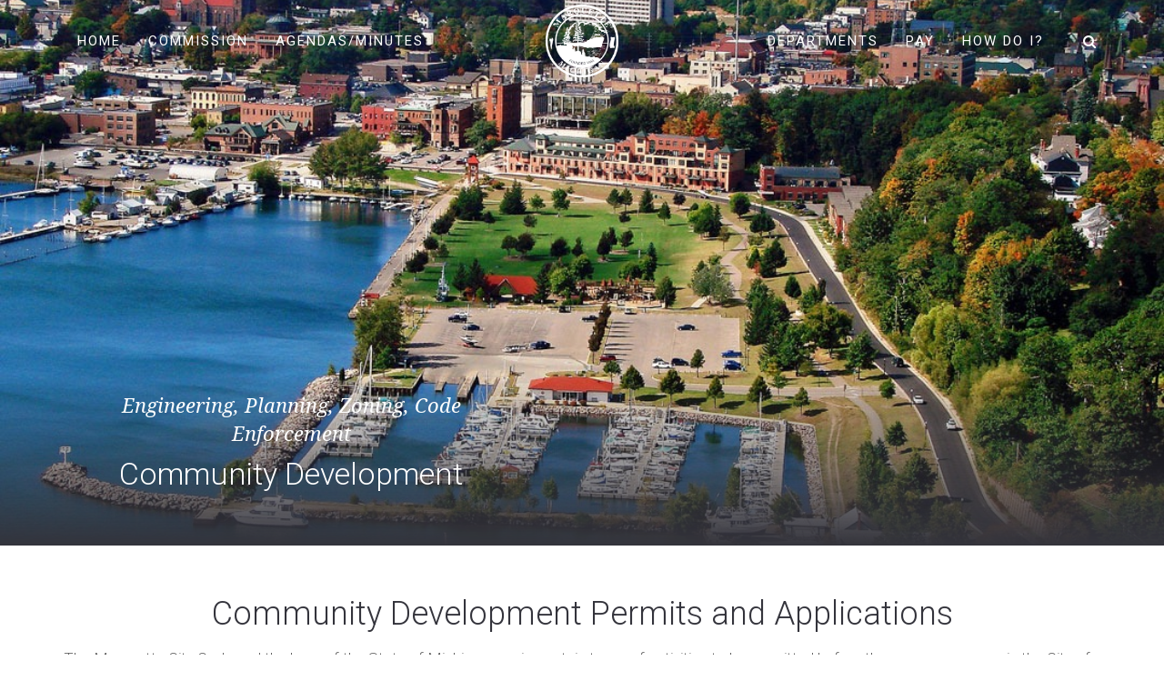

--- FILE ---
content_type: text/html; charset=UTF-8
request_url: https://www.marquettemi.gov/departments/community-development/
body_size: 21665
content:
<!DOCTYPE html>
<html lang="en">
<head>
	<meta charset="UTF-8"/>
	<meta http-equiv="X-UA-Compatible" content="IE=edge">
	<meta name="viewport" content="width=device-width, initial-scale=1">
	<meta name='robots' content='index, follow, max-image-preview:large, max-snippet:-1, max-video-preview:-1' />
	<style>img:is([sizes="auto" i], [sizes^="auto," i]) { contain-intrinsic-size: 3000px 1500px }</style>
	<script type="text/javascript">
var ajaxurl = "https://www.marquettemi.gov/wp-admin/admin-ajax.php";
var ff_template_url = "https://www.marquettemi.gov/wp-content/themes/ark";
</script>

	<!-- This site is optimized with the Yoast SEO plugin v25.0 - https://yoast.com/wordpress/plugins/seo/ -->
	<title>Community Development Permits and Applications - City of Marquette</title>
	<link rel="canonical" href="https://www.marquettemi.gov/departments/community-development/" />
	<meta property="og:locale" content="en_US" />
	<meta property="og:type" content="article" />
	<meta property="og:title" content="Community Development Permits and Applications - City of Marquette" />
	<meta property="og:url" content="https://www.marquettemi.gov/departments/community-development/" />
	<meta property="og:site_name" content="City of Marquette" />
	<meta property="article:publisher" content="https://www.facebook.com/mqtcty" />
	<meta property="article:modified_time" content="2025-12-22T19:34:35+00:00" />
	<meta property="og:image" content="https://www.marquettemi.gov/wp-content/uploads/2019/07/logourl.png" />
	<meta property="og:image:width" content="647" />
	<meta property="og:image:height" content="199" />
	<meta property="og:image:type" content="image/png" />
	<meta name="twitter:card" content="summary_large_image" />
	<meta name="twitter:label1" content="Est. reading time" />
	<meta name="twitter:data1" content="2 minutes" />
	<script type="application/ld+json" class="yoast-schema-graph">{"@context":"https://schema.org","@graph":[{"@type":"WebPage","@id":"https://www.marquettemi.gov/departments/community-development/","url":"https://www.marquettemi.gov/departments/community-development/","name":"Community Development Permits and Applications - City of Marquette","isPartOf":{"@id":"https://www.marquettemi.gov/#website"},"datePublished":"2025-06-10T20:54:17+00:00","dateModified":"2025-12-22T19:34:35+00:00","breadcrumb":{"@id":"https://www.marquettemi.gov/departments/community-development/#breadcrumb"},"inLanguage":"en","potentialAction":[{"@type":"ReadAction","target":["https://www.marquettemi.gov/departments/community-development/"]}]},{"@type":"BreadcrumbList","@id":"https://www.marquettemi.gov/departments/community-development/#breadcrumb","itemListElement":[{"@type":"ListItem","position":1,"name":"Home","item":"https://www.marquettemi.gov/"},{"@type":"ListItem","position":2,"name":"Departments","item":"https://www.marquettemi.gov/departments/"},{"@type":"ListItem","position":3,"name":"Community Development Permits and Applications"}]},{"@type":"WebSite","@id":"https://www.marquettemi.gov/#website","url":"https://www.marquettemi.gov/","name":"City of Marquette","description":"Official Website","publisher":{"@id":"https://www.marquettemi.gov/#organization"},"potentialAction":[{"@type":"SearchAction","target":{"@type":"EntryPoint","urlTemplate":"https://www.marquettemi.gov/?s={search_term_string}"},"query-input":{"@type":"PropertyValueSpecification","valueRequired":true,"valueName":"search_term_string"}}],"inLanguage":"en"},{"@type":"Organization","@id":"https://www.marquettemi.gov/#organization","name":"City of Marquette","url":"https://www.marquettemi.gov/","logo":{"@type":"ImageObject","inLanguage":"en","@id":"https://www.marquettemi.gov/#/schema/logo/image/","url":"https://www.marquettemi.gov/wp-content/uploads/2020/05/logo-2.png","contentUrl":"https://www.marquettemi.gov/wp-content/uploads/2020/05/logo-2.png","width":983,"height":983,"caption":"City of Marquette"},"image":{"@id":"https://www.marquettemi.gov/#/schema/logo/image/"},"sameAs":["https://www.facebook.com/mqtcty"]}]}</script>
	<!-- / Yoast SEO plugin. -->


<link rel='dns-prefetch' href='//maxcdn.bootstrapcdn.com' />
<link rel='dns-prefetch' href='//fonts.googleapis.com' />
<link rel="alternate" type="application/rss+xml" title="City of Marquette &raquo; Feed" href="https://www.marquettemi.gov/feed/" />
<link rel="alternate" type="application/rss+xml" title="City of Marquette &raquo; Comments Feed" href="https://www.marquettemi.gov/comments/feed/" />
<script type="text/javascript">
/* <![CDATA[ */
window._wpemojiSettings = {"baseUrl":"https:\/\/s.w.org\/images\/core\/emoji\/16.0.1\/72x72\/","ext":".png","svgUrl":"https:\/\/s.w.org\/images\/core\/emoji\/16.0.1\/svg\/","svgExt":".svg","source":{"concatemoji":"https:\/\/www.marquettemi.gov\/wp-includes\/js\/wp-emoji-release.min.js?ver=6.8.3"}};
/*! This file is auto-generated */
!function(s,n){var o,i,e;function c(e){try{var t={supportTests:e,timestamp:(new Date).valueOf()};sessionStorage.setItem(o,JSON.stringify(t))}catch(e){}}function p(e,t,n){e.clearRect(0,0,e.canvas.width,e.canvas.height),e.fillText(t,0,0);var t=new Uint32Array(e.getImageData(0,0,e.canvas.width,e.canvas.height).data),a=(e.clearRect(0,0,e.canvas.width,e.canvas.height),e.fillText(n,0,0),new Uint32Array(e.getImageData(0,0,e.canvas.width,e.canvas.height).data));return t.every(function(e,t){return e===a[t]})}function u(e,t){e.clearRect(0,0,e.canvas.width,e.canvas.height),e.fillText(t,0,0);for(var n=e.getImageData(16,16,1,1),a=0;a<n.data.length;a++)if(0!==n.data[a])return!1;return!0}function f(e,t,n,a){switch(t){case"flag":return n(e,"\ud83c\udff3\ufe0f\u200d\u26a7\ufe0f","\ud83c\udff3\ufe0f\u200b\u26a7\ufe0f")?!1:!n(e,"\ud83c\udde8\ud83c\uddf6","\ud83c\udde8\u200b\ud83c\uddf6")&&!n(e,"\ud83c\udff4\udb40\udc67\udb40\udc62\udb40\udc65\udb40\udc6e\udb40\udc67\udb40\udc7f","\ud83c\udff4\u200b\udb40\udc67\u200b\udb40\udc62\u200b\udb40\udc65\u200b\udb40\udc6e\u200b\udb40\udc67\u200b\udb40\udc7f");case"emoji":return!a(e,"\ud83e\udedf")}return!1}function g(e,t,n,a){var r="undefined"!=typeof WorkerGlobalScope&&self instanceof WorkerGlobalScope?new OffscreenCanvas(300,150):s.createElement("canvas"),o=r.getContext("2d",{willReadFrequently:!0}),i=(o.textBaseline="top",o.font="600 32px Arial",{});return e.forEach(function(e){i[e]=t(o,e,n,a)}),i}function t(e){var t=s.createElement("script");t.src=e,t.defer=!0,s.head.appendChild(t)}"undefined"!=typeof Promise&&(o="wpEmojiSettingsSupports",i=["flag","emoji"],n.supports={everything:!0,everythingExceptFlag:!0},e=new Promise(function(e){s.addEventListener("DOMContentLoaded",e,{once:!0})}),new Promise(function(t){var n=function(){try{var e=JSON.parse(sessionStorage.getItem(o));if("object"==typeof e&&"number"==typeof e.timestamp&&(new Date).valueOf()<e.timestamp+604800&&"object"==typeof e.supportTests)return e.supportTests}catch(e){}return null}();if(!n){if("undefined"!=typeof Worker&&"undefined"!=typeof OffscreenCanvas&&"undefined"!=typeof URL&&URL.createObjectURL&&"undefined"!=typeof Blob)try{var e="postMessage("+g.toString()+"("+[JSON.stringify(i),f.toString(),p.toString(),u.toString()].join(",")+"));",a=new Blob([e],{type:"text/javascript"}),r=new Worker(URL.createObjectURL(a),{name:"wpTestEmojiSupports"});return void(r.onmessage=function(e){c(n=e.data),r.terminate(),t(n)})}catch(e){}c(n=g(i,f,p,u))}t(n)}).then(function(e){for(var t in e)n.supports[t]=e[t],n.supports.everything=n.supports.everything&&n.supports[t],"flag"!==t&&(n.supports.everythingExceptFlag=n.supports.everythingExceptFlag&&n.supports[t]);n.supports.everythingExceptFlag=n.supports.everythingExceptFlag&&!n.supports.flag,n.DOMReady=!1,n.readyCallback=function(){n.DOMReady=!0}}).then(function(){return e}).then(function(){var e;n.supports.everything||(n.readyCallback(),(e=n.source||{}).concatemoji?t(e.concatemoji):e.wpemoji&&e.twemoji&&(t(e.twemoji),t(e.wpemoji)))}))}((window,document),window._wpemojiSettings);
/* ]]> */
</script>
<link rel='stylesheet' id='animate-css' href='https://www.marquettemi.gov/wp-content/plugins/fresh-framework//framework/themes/builder/metaBoxThemeBuilder/assets/freshGrid/extern/animate.css/animate.min.css?ver=1.65.0' type='text/css' media='all' />
<link rel='stylesheet' id='ff-freshgrid-css' href='https://www.marquettemi.gov/wp-content/plugins/fresh-framework//framework/themes/builder/metaBoxThemeBuilder/assets/freshGrid/freshGrid.css?ver=1.65.0' type='text/css' media='all' />
<style id='wp-emoji-styles-inline-css' type='text/css'>

	img.wp-smiley, img.emoji {
		display: inline !important;
		border: none !important;
		box-shadow: none !important;
		height: 1em !important;
		width: 1em !important;
		margin: 0 0.07em !important;
		vertical-align: -0.1em !important;
		background: none !important;
		padding: 0 !important;
	}
</style>
<link rel='stylesheet' id='wp-block-library-css' href='https://www.marquettemi.gov/wp-includes/css/dist/block-library/style.min.css?ver=6.8.3' type='text/css' media='all' />
<style id='classic-theme-styles-inline-css' type='text/css'>
/*! This file is auto-generated */
.wp-block-button__link{color:#fff;background-color:#32373c;border-radius:9999px;box-shadow:none;text-decoration:none;padding:calc(.667em + 2px) calc(1.333em + 2px);font-size:1.125em}.wp-block-file__button{background:#32373c;color:#fff;text-decoration:none}
</style>
<style id='global-styles-inline-css' type='text/css'>
:root{--wp--preset--aspect-ratio--square: 1;--wp--preset--aspect-ratio--4-3: 4/3;--wp--preset--aspect-ratio--3-4: 3/4;--wp--preset--aspect-ratio--3-2: 3/2;--wp--preset--aspect-ratio--2-3: 2/3;--wp--preset--aspect-ratio--16-9: 16/9;--wp--preset--aspect-ratio--9-16: 9/16;--wp--preset--color--black: #000000;--wp--preset--color--cyan-bluish-gray: #abb8c3;--wp--preset--color--white: #ffffff;--wp--preset--color--pale-pink: #f78da7;--wp--preset--color--vivid-red: #cf2e2e;--wp--preset--color--luminous-vivid-orange: #ff6900;--wp--preset--color--luminous-vivid-amber: #fcb900;--wp--preset--color--light-green-cyan: #7bdcb5;--wp--preset--color--vivid-green-cyan: #00d084;--wp--preset--color--pale-cyan-blue: #8ed1fc;--wp--preset--color--vivid-cyan-blue: #0693e3;--wp--preset--color--vivid-purple: #9b51e0;--wp--preset--gradient--vivid-cyan-blue-to-vivid-purple: linear-gradient(135deg,rgba(6,147,227,1) 0%,rgb(155,81,224) 100%);--wp--preset--gradient--light-green-cyan-to-vivid-green-cyan: linear-gradient(135deg,rgb(122,220,180) 0%,rgb(0,208,130) 100%);--wp--preset--gradient--luminous-vivid-amber-to-luminous-vivid-orange: linear-gradient(135deg,rgba(252,185,0,1) 0%,rgba(255,105,0,1) 100%);--wp--preset--gradient--luminous-vivid-orange-to-vivid-red: linear-gradient(135deg,rgba(255,105,0,1) 0%,rgb(207,46,46) 100%);--wp--preset--gradient--very-light-gray-to-cyan-bluish-gray: linear-gradient(135deg,rgb(238,238,238) 0%,rgb(169,184,195) 100%);--wp--preset--gradient--cool-to-warm-spectrum: linear-gradient(135deg,rgb(74,234,220) 0%,rgb(151,120,209) 20%,rgb(207,42,186) 40%,rgb(238,44,130) 60%,rgb(251,105,98) 80%,rgb(254,248,76) 100%);--wp--preset--gradient--blush-light-purple: linear-gradient(135deg,rgb(255,206,236) 0%,rgb(152,150,240) 100%);--wp--preset--gradient--blush-bordeaux: linear-gradient(135deg,rgb(254,205,165) 0%,rgb(254,45,45) 50%,rgb(107,0,62) 100%);--wp--preset--gradient--luminous-dusk: linear-gradient(135deg,rgb(255,203,112) 0%,rgb(199,81,192) 50%,rgb(65,88,208) 100%);--wp--preset--gradient--pale-ocean: linear-gradient(135deg,rgb(255,245,203) 0%,rgb(182,227,212) 50%,rgb(51,167,181) 100%);--wp--preset--gradient--electric-grass: linear-gradient(135deg,rgb(202,248,128) 0%,rgb(113,206,126) 100%);--wp--preset--gradient--midnight: linear-gradient(135deg,rgb(2,3,129) 0%,rgb(40,116,252) 100%);--wp--preset--font-size--small: 13px;--wp--preset--font-size--medium: 20px;--wp--preset--font-size--large: 36px;--wp--preset--font-size--x-large: 42px;--wp--preset--spacing--20: 0.44rem;--wp--preset--spacing--30: 0.67rem;--wp--preset--spacing--40: 1rem;--wp--preset--spacing--50: 1.5rem;--wp--preset--spacing--60: 2.25rem;--wp--preset--spacing--70: 3.38rem;--wp--preset--spacing--80: 5.06rem;--wp--preset--shadow--natural: 6px 6px 9px rgba(0, 0, 0, 0.2);--wp--preset--shadow--deep: 12px 12px 50px rgba(0, 0, 0, 0.4);--wp--preset--shadow--sharp: 6px 6px 0px rgba(0, 0, 0, 0.2);--wp--preset--shadow--outlined: 6px 6px 0px -3px rgba(255, 255, 255, 1), 6px 6px rgba(0, 0, 0, 1);--wp--preset--shadow--crisp: 6px 6px 0px rgba(0, 0, 0, 1);}:where(.is-layout-flex){gap: 0.5em;}:where(.is-layout-grid){gap: 0.5em;}body .is-layout-flex{display: flex;}.is-layout-flex{flex-wrap: wrap;align-items: center;}.is-layout-flex > :is(*, div){margin: 0;}body .is-layout-grid{display: grid;}.is-layout-grid > :is(*, div){margin: 0;}:where(.wp-block-columns.is-layout-flex){gap: 2em;}:where(.wp-block-columns.is-layout-grid){gap: 2em;}:where(.wp-block-post-template.is-layout-flex){gap: 1.25em;}:where(.wp-block-post-template.is-layout-grid){gap: 1.25em;}.has-black-color{color: var(--wp--preset--color--black) !important;}.has-cyan-bluish-gray-color{color: var(--wp--preset--color--cyan-bluish-gray) !important;}.has-white-color{color: var(--wp--preset--color--white) !important;}.has-pale-pink-color{color: var(--wp--preset--color--pale-pink) !important;}.has-vivid-red-color{color: var(--wp--preset--color--vivid-red) !important;}.has-luminous-vivid-orange-color{color: var(--wp--preset--color--luminous-vivid-orange) !important;}.has-luminous-vivid-amber-color{color: var(--wp--preset--color--luminous-vivid-amber) !important;}.has-light-green-cyan-color{color: var(--wp--preset--color--light-green-cyan) !important;}.has-vivid-green-cyan-color{color: var(--wp--preset--color--vivid-green-cyan) !important;}.has-pale-cyan-blue-color{color: var(--wp--preset--color--pale-cyan-blue) !important;}.has-vivid-cyan-blue-color{color: var(--wp--preset--color--vivid-cyan-blue) !important;}.has-vivid-purple-color{color: var(--wp--preset--color--vivid-purple) !important;}.has-black-background-color{background-color: var(--wp--preset--color--black) !important;}.has-cyan-bluish-gray-background-color{background-color: var(--wp--preset--color--cyan-bluish-gray) !important;}.has-white-background-color{background-color: var(--wp--preset--color--white) !important;}.has-pale-pink-background-color{background-color: var(--wp--preset--color--pale-pink) !important;}.has-vivid-red-background-color{background-color: var(--wp--preset--color--vivid-red) !important;}.has-luminous-vivid-orange-background-color{background-color: var(--wp--preset--color--luminous-vivid-orange) !important;}.has-luminous-vivid-amber-background-color{background-color: var(--wp--preset--color--luminous-vivid-amber) !important;}.has-light-green-cyan-background-color{background-color: var(--wp--preset--color--light-green-cyan) !important;}.has-vivid-green-cyan-background-color{background-color: var(--wp--preset--color--vivid-green-cyan) !important;}.has-pale-cyan-blue-background-color{background-color: var(--wp--preset--color--pale-cyan-blue) !important;}.has-vivid-cyan-blue-background-color{background-color: var(--wp--preset--color--vivid-cyan-blue) !important;}.has-vivid-purple-background-color{background-color: var(--wp--preset--color--vivid-purple) !important;}.has-black-border-color{border-color: var(--wp--preset--color--black) !important;}.has-cyan-bluish-gray-border-color{border-color: var(--wp--preset--color--cyan-bluish-gray) !important;}.has-white-border-color{border-color: var(--wp--preset--color--white) !important;}.has-pale-pink-border-color{border-color: var(--wp--preset--color--pale-pink) !important;}.has-vivid-red-border-color{border-color: var(--wp--preset--color--vivid-red) !important;}.has-luminous-vivid-orange-border-color{border-color: var(--wp--preset--color--luminous-vivid-orange) !important;}.has-luminous-vivid-amber-border-color{border-color: var(--wp--preset--color--luminous-vivid-amber) !important;}.has-light-green-cyan-border-color{border-color: var(--wp--preset--color--light-green-cyan) !important;}.has-vivid-green-cyan-border-color{border-color: var(--wp--preset--color--vivid-green-cyan) !important;}.has-pale-cyan-blue-border-color{border-color: var(--wp--preset--color--pale-cyan-blue) !important;}.has-vivid-cyan-blue-border-color{border-color: var(--wp--preset--color--vivid-cyan-blue) !important;}.has-vivid-purple-border-color{border-color: var(--wp--preset--color--vivid-purple) !important;}.has-vivid-cyan-blue-to-vivid-purple-gradient-background{background: var(--wp--preset--gradient--vivid-cyan-blue-to-vivid-purple) !important;}.has-light-green-cyan-to-vivid-green-cyan-gradient-background{background: var(--wp--preset--gradient--light-green-cyan-to-vivid-green-cyan) !important;}.has-luminous-vivid-amber-to-luminous-vivid-orange-gradient-background{background: var(--wp--preset--gradient--luminous-vivid-amber-to-luminous-vivid-orange) !important;}.has-luminous-vivid-orange-to-vivid-red-gradient-background{background: var(--wp--preset--gradient--luminous-vivid-orange-to-vivid-red) !important;}.has-very-light-gray-to-cyan-bluish-gray-gradient-background{background: var(--wp--preset--gradient--very-light-gray-to-cyan-bluish-gray) !important;}.has-cool-to-warm-spectrum-gradient-background{background: var(--wp--preset--gradient--cool-to-warm-spectrum) !important;}.has-blush-light-purple-gradient-background{background: var(--wp--preset--gradient--blush-light-purple) !important;}.has-blush-bordeaux-gradient-background{background: var(--wp--preset--gradient--blush-bordeaux) !important;}.has-luminous-dusk-gradient-background{background: var(--wp--preset--gradient--luminous-dusk) !important;}.has-pale-ocean-gradient-background{background: var(--wp--preset--gradient--pale-ocean) !important;}.has-electric-grass-gradient-background{background: var(--wp--preset--gradient--electric-grass) !important;}.has-midnight-gradient-background{background: var(--wp--preset--gradient--midnight) !important;}.has-small-font-size{font-size: var(--wp--preset--font-size--small) !important;}.has-medium-font-size{font-size: var(--wp--preset--font-size--medium) !important;}.has-large-font-size{font-size: var(--wp--preset--font-size--large) !important;}.has-x-large-font-size{font-size: var(--wp--preset--font-size--x-large) !important;}
:where(.wp-block-post-template.is-layout-flex){gap: 1.25em;}:where(.wp-block-post-template.is-layout-grid){gap: 1.25em;}
:where(.wp-block-columns.is-layout-flex){gap: 2em;}:where(.wp-block-columns.is-layout-grid){gap: 2em;}
:root :where(.wp-block-pullquote){font-size: 1.5em;line-height: 1.6;}
</style>
<link rel='stylesheet' id='jquery-ui.css-css' href='https://www.marquettemi.gov/wp-content/plugins/artsopolis-calendar/css/jquery-ui.css?ver=6.8.3' type='text/css' media='all' />
<link rel='stylesheet' id='ac-app-css-css' href='https://www.marquettemi.gov/wp-content/plugins/artsopolis-calendar/css/app.min.css?ver=2.4' type='text/css' media='all' />
<link rel='stylesheet' id='cff-css' href='https://www.marquettemi.gov/wp-content/plugins/custom-facebook-feed/assets/css/cff-style.min.css?ver=4.3.0' type='text/css' media='all' />
<link rel='stylesheet' id='sb-font-awesome-css' href='https://maxcdn.bootstrapcdn.com/font-awesome/4.7.0/css/font-awesome.min.css?ver=6.8.3' type='text/css' media='all' />
<link rel='stylesheet' id='bootstrap-css' href='https://www.marquettemi.gov/wp-content/themes/ark/assets/plugins/bootstrap/css/bootstrap.min.css?ver=3.3.7' type='text/css' media='all' />
<link rel='stylesheet' id='jquery.mCustomScrollbar-css' href='https://www.marquettemi.gov/wp-content/themes/ark/assets/plugins/scrollbar/jquery.mCustomScrollbar.css?ver=3.1.12' type='text/css' media='all' />
<link rel='stylesheet' id='owl.carousel-css' href='https://www.marquettemi.gov/wp-content/themes/ark/assets/plugins/owl-carousel/assets/owl.carousel.css?ver=1.3.2' type='text/css' media='all' />
<link rel='stylesheet' id='magnific-popup-css' href='https://www.marquettemi.gov/wp-content/themes/ark/assets/plugins/magnific-popup/magnific-popup.css?ver=1.1.0' type='text/css' media='all' />
<link rel='stylesheet' id='cubeportfolio-css' href='https://www.marquettemi.gov/wp-content/themes/ark/assets/plugins/cubeportfolio/css/cubeportfolio.min.css?ver=3.8.0' type='text/css' media='all' />
<link rel='stylesheet' id='freshframework-font-awesome4-css' href='https://www.marquettemi.gov/wp-content/plugins/fresh-framework///framework/extern/iconfonts/ff-font-awesome4/ff-font-awesome4.css?ver=6.8.3' type='text/css' media='all' />
<link rel='stylesheet' id='freshframework-font-et-line-css' href='https://www.marquettemi.gov/wp-content/plugins/fresh-framework///framework/extern/iconfonts/ff-font-et-line/ff-font-et-line.css?ver=6.8.3' type='text/css' media='all' />
<link rel='stylesheet' id='freshframework-simple-line-icons-css' href='https://www.marquettemi.gov/wp-content/plugins/fresh-framework///framework/extern/iconfonts/ff-font-simple-line-icons/ff-font-simple-line-icons.css?ver=6.8.3' type='text/css' media='all' />
<link rel='stylesheet' id='freshframework-elusive-css' href='https://www.marquettemi.gov/wp-content/plugins/fresh-framework///framework/extern/iconfonts/ff-font-elusive/ff-font-elusive.css?ver=6.8.3' type='text/css' media='all' />
<link rel='stylesheet' id='freshframework-iconic-css' href='https://www.marquettemi.gov/wp-content/plugins/fresh-framework///framework/extern/iconfonts/ff-font-iconic/ff-font-iconic.css?ver=6.8.3' type='text/css' media='all' />
<link rel='stylesheet' id='freshframework-linecons-css' href='https://www.marquettemi.gov/wp-content/plugins/fresh-framework///framework/extern/iconfonts/ff-font-linecons/ff-font-linecons.css?ver=6.8.3' type='text/css' media='all' />
<link rel='stylesheet' id='freshframework-maki-css' href='https://www.marquettemi.gov/wp-content/plugins/fresh-framework///framework/extern/iconfonts/ff-font-maki/ff-font-maki.css?ver=6.8.3' type='text/css' media='all' />
<link rel='stylesheet' id='freshframework-mfglabs-css' href='https://www.marquettemi.gov/wp-content/plugins/fresh-framework///framework/extern/iconfonts/ff-font-mfglabs/ff-font-mfglabs.css?ver=6.8.3' type='text/css' media='all' />
<link rel='stylesheet' id='freshframework-modernpics-css' href='https://www.marquettemi.gov/wp-content/plugins/fresh-framework///framework/extern/iconfonts/ff-font-modernpics/ff-font-modernpics.css?ver=6.8.3' type='text/css' media='all' />
<link rel='stylesheet' id='freshframework-typicons-css' href='https://www.marquettemi.gov/wp-content/plugins/fresh-framework///framework/extern/iconfonts/ff-font-typicons/ff-font-typicons.css?ver=6.8.3' type='text/css' media='all' />
<link rel='stylesheet' id='freshframework-weathercons-css' href='https://www.marquettemi.gov/wp-content/plugins/fresh-framework///framework/extern/iconfonts/ff-font-weathercons/ff-font-weathercons.css?ver=6.8.3' type='text/css' media='all' />
<link rel='stylesheet' id='ark-style-css' href='https://www.marquettemi.gov/wp-content/themes/ark/style.css?ver=6.8.3' type='text/css' media='all' />
<style id='ark-style-inline-css' type='text/css'>
body,p,.ff-richtext,li,li a,a,h1, h2, h3, h4, h5, h6 ,.progress-box-v1 .progress-title,.progress-box-v2 .progress-title,.team-v5-progress-box .progress-title,.pricing-list-v1 .pricing-list-v1-header-title,.team-v3 .progress-box .progress-title,.rating-container .caption > .label,.theme-portfolio .cbp-l-filters-alignRight,.theme-portfolio .cbp-l-filters-alignLeft,.theme-portfolio .cbp-l-filters-alignCenter,.theme-portfolio .cbp-filter-item,.theme-portfolio .cbp-l-loadMore-button .cbp-l-loadMore-link,.theme-portfolio .cbp-l-loadMore-button .cbp-l-loadMore-button-link,.theme-portfolio .cbp-l-loadMore-text .cbp-l-loadMore-link,.theme-portfolio .cbp-l-loadMore-text .cbp-l-loadMore-button-link,.theme-portfolio-v2 .cbp-l-filters-alignRight .cbp-filter-item,.theme-portfolio-v3 .cbp-l-filters-button .cbp-filter-item,.zeus .tp-bullet-title{font-family:'Roboto',Arial,sans-serif}

.blog-classic .blog-classic-label,.blog-classic .blog-classic-subtitle,.blog-grid .blog-grid-title-el,.blog-grid .blog-grid-title-el .blog-grid-title-link,.blog-grid .blog-grid-supplemental-title,.op-b-blog .blog-grid-supplemental-title,.blog-grid .blog-grid-supplemental-category,.blog-grid-supplemental .blog-grid-supplemental-title a,.blog-teaser .blog-teaser-category .blog-teaser-category-title,.blog-teaser .blog-teaser-category .blog-teaser-category-title a,.news-v8 .news-v8-category a,.news-v1 .news-v1-heading .news-v1-heading-title > a,.news-v1 .news-v1-quote:before,.news-v2 .news-v2-subtitle,.news-v2 .news-v2-subtitle a,.ff-news-v3-meta-data,.ff-news-v3-meta-data a,.news-v3 .news-v3-content .news-v3-subtitle,.news-v6 .news-v6-subtitle,.news-v7 .news-v7-subtitle,.news-v8 .news-v8-category,.blog-simple-slider .op-b-blog-title,.blog-simple-slider .op-b-blog-title a,.heading-v1 .heading-v1-title,.heading-v1 .heading-v1-title p,.testimonials-v7 .testimonials-v7-title .sign,.team-v3 .team-v3-member-position,.heading-v1 .heading-v1-subtitle,.heading-v1 .heading-v1-subtitle p,.heading-v2 .heading-v2-text,.heading-v2 .heading-v2-text p,.heading-v3 .heading-v3-text,.heading-v3 .heading-v3-text p,.heading-v4 .heading-v4-subtitle,.heading-v4 .heading-v4-subtitle p,.newsletter-v2 .newsletter-v2-title span.sign,.quote-socials-v1 .quote-socials-v1-quote,.quote-socials-v1 .quote-socials-v1-quote p,.sliding-bg .sliding-bg-title,.timeline-v4 .timeline-v4-subtitle, .timeline-v4 .timeline-v4-subtitle a,.counters-v2 .counters-v2-subtitle,.icon-box-v2 .icon-box-v2-body-subtitle,.i-banner-v1 .i-banner-v1-heading .i-banner-v1-member-position,.i-banner-v1 .i-banner-v1-quote,.i-banner-v3 .i-banner-v3-subtitle,.newsletter-v2 .newsletter-v2-title:before,.piechart-v1 .piechart-v1-body .piechart-v1-body-subtitle,.pricing-list-v1 .pricing-list-v1-body .pricing-list-v1-header-subtitle,.pricing-list-v2 .pricing-list-v2-header-title,.pricing-list-v3 .pricing-list-v3-text,.promo-block-v2 .promo-block-v2-text,.promo-block-v2 .promo-block-v2-text p,.promo-block-v3 .promo-block-v3-subtitle,.services-v1 .services-v1-subtitle,.services-v10 .services-v10-no,.services-v11 .services-v11-subtitle,.slider-block-v1 .slider-block-v1-subtitle,.team-v3 .team-v3-header .team-v3-member-position,.team-v4 .team-v4-content .team-v4-member-position,.testimonials-v1 .testimonials-v1-author-position,.testimonials-v3 .testimonials-v3-subtitle:before,.testimonials-v3 .testimonials-v3-subtitle span.sign,.testimonials-v3 .testimonials-v3-author,.testimonials-v5 .testimonials-v5-quote-text,.testimonials-v5 .testimonials-v5-quote-text p,.testimonials-v6 .testimonials-v6-element .testimonials-v6-position,.testimonials-v6 .testimonials-v6-quote-text,.testimonials-v6 .testimonials-v6-quote-text p,.testimonials-v7 .testimonials-v7-title:before,.testimonials-v7 .testimonials-v7-author,.testimonials-v7-title-span,.footer .footer-testimonials .footer-testimonials-quote:before,.animated-headline-v1 .animated-headline-v1-subtitle,.news-v3 .news-v3-content .news-v3-subtitle,.news-v3 .news-v3-content .news-v3-subtitle a,.theme-ci-v1 .theme-ci-v1-item .theme-ci-v1-title{font-family:'Droid Serif',Arial,sans-serif}

code, kbd, pre, samp{font-family:'Courier New', Courier, monospace,Arial,sans-serif}

.custom-font-1{font-family:Arial, Helvetica, sans-serif,Arial,sans-serif}

.custom-font-2{font-family:Arial, Helvetica, sans-serif,Arial,sans-serif}

.custom-font-3{font-family:Arial, Helvetica, sans-serif,Arial,sans-serif}

.custom-font-4{font-family:Arial, Helvetica, sans-serif,Arial,sans-serif}

.custom-font-5{font-family:Arial, Helvetica, sans-serif,Arial,sans-serif}

.custom-font-6{font-family:Arial, Helvetica, sans-serif,Arial,sans-serif}

.custom-font-7{font-family:Arial, Helvetica, sans-serif,Arial,sans-serif}

.custom-font-8{font-family:Arial, Helvetica, sans-serif,Arial,sans-serif}


</style>
<link rel='stylesheet' id='ark-google-fonts-css' href='//fonts.googleapis.com/css?family=Roboto%3A300%2C400%2C500%2C600%2C700%2C300i%2C400i%2C700i%7CDroid+Serif%3A300%2C400%2C500%2C600%2C700%2C300i%2C400i%2C700i&#038;subset=cyrillic%2Ccyrillic-ext%2Cgreek%2Cgreek-ext%2Clatin%2Clatin-ext%2Cvietnamese&#038;ver=1.65.0' type='text/css' media='all' />
<link rel='stylesheet' id='ark-colors-css' href='https://www.marquettemi.gov/wp-content/uploads/freshframework/css/colors.css?ver=6.8.3' type='text/css' media='all' />
<link rel='stylesheet' id='twentytwenty-css' href='https://www.marquettemi.gov/wp-content/themes/ark/assets/plugins/twentytwenty/css/twentytwenty.css?ver=6.8.3' type='text/css' media='all' />
<link rel='stylesheet' id='simcal-qtip-css' href='https://www.marquettemi.gov/wp-content/plugins/google-calendar-events/assets/generated/vendor/jquery.qtip.min.css?ver=3.5.1' type='text/css' media='all' />
<link rel='stylesheet' id='simcal-default-calendar-grid-css' href='https://www.marquettemi.gov/wp-content/plugins/google-calendar-events/assets/generated/default-calendar-grid.min.css?ver=3.5.1' type='text/css' media='all' />
<link rel='stylesheet' id='simcal-default-calendar-list-css' href='https://www.marquettemi.gov/wp-content/plugins/google-calendar-events/assets/generated/default-calendar-list.min.css?ver=3.5.1' type='text/css' media='all' />
<script type="text/javascript" src="https://www.marquettemi.gov/wp-includes/js/jquery/jquery.min.js?ver=3.7.1" id="jquery-core-js"></script>
<script type="text/javascript" src="https://www.marquettemi.gov/wp-includes/js/jquery/jquery-migrate.min.js?ver=3.4.1" id="jquery-migrate-js"></script>
<script type="text/javascript" src="https://www.marquettemi.gov/wp-content/plugins/revslider/public/assets/js/rbtools.min.js?ver=6.5.11" async id="tp-tools-js"></script>
<script type="text/javascript" src="https://www.marquettemi.gov/wp-content/plugins/revslider/public/assets/js/rs6.min.js?ver=6.5.11" async id="revmin-js"></script>
<!--[if lt IE 9]>
<script type="text/javascript" src="https://www.marquettemi.gov/wp-content/themes/ark/assets/plugins/html5shiv.js?ver=3.7.3" id="ie_html5shiv-js"></script>
<![endif]-->
<!--[if lt IE 9]>
<script type="text/javascript" src="https://www.marquettemi.gov/wp-content/themes/ark/assets/plugins/respond.min.js?ver=1.1.0" id="respond-js"></script>
<![endif]-->
<link rel="https://api.w.org/" href="https://www.marquettemi.gov/wp-json/" /><link rel="alternate" title="JSON" type="application/json" href="https://www.marquettemi.gov/wp-json/wp/v2/pages/34456" /><link rel="EditURI" type="application/rsd+xml" title="RSD" href="https://www.marquettemi.gov/xmlrpc.php?rsd" />
<meta name="generator" content="WordPress 6.8.3" />
<link rel='shortlink' href='https://www.marquettemi.gov/?p=34456' />
<link rel="alternate" title="oEmbed (JSON)" type="application/json+oembed" href="https://www.marquettemi.gov/wp-json/oembed/1.0/embed?url=https%3A%2F%2Fwww.marquettemi.gov%2Fdepartments%2Fcommunity-development%2F" />
<link rel="alternate" title="oEmbed (XML)" type="text/xml+oembed" href="https://www.marquettemi.gov/wp-json/oembed/1.0/embed?url=https%3A%2F%2Fwww.marquettemi.gov%2Fdepartments%2Fcommunity-development%2F&#038;format=xml" />
<meta name="generator" content="Powered by Slider Revolution 6.5.11 - responsive, Mobile-Friendly Slider Plugin for WordPress with comfortable drag and drop interface." />
<link rel="icon" href="https://www.marquettemi.gov/wp-content/uploads/2017/05/logo.png" sizes="32x32" />
<link rel="icon" href="https://www.marquettemi.gov/wp-content/uploads/2017/05/logo.png" sizes="192x192" />
<link rel="apple-touch-icon" href="https://www.marquettemi.gov/wp-content/uploads/2017/05/logo.png" />
<meta name="msapplication-TileImage" content="https://www.marquettemi.gov/wp-content/uploads/2017/05/logo.png" />
<script type="text/javascript">function setREVStartSize(e){
			//window.requestAnimationFrame(function() {				 
				window.RSIW = window.RSIW===undefined ? window.innerWidth : window.RSIW;	
				window.RSIH = window.RSIH===undefined ? window.innerHeight : window.RSIH;	
				try {								
					var pw = document.getElementById(e.c).parentNode.offsetWidth,
						newh;
					pw = pw===0 || isNaN(pw) ? window.RSIW : pw;
					e.tabw = e.tabw===undefined ? 0 : parseInt(e.tabw);
					e.thumbw = e.thumbw===undefined ? 0 : parseInt(e.thumbw);
					e.tabh = e.tabh===undefined ? 0 : parseInt(e.tabh);
					e.thumbh = e.thumbh===undefined ? 0 : parseInt(e.thumbh);
					e.tabhide = e.tabhide===undefined ? 0 : parseInt(e.tabhide);
					e.thumbhide = e.thumbhide===undefined ? 0 : parseInt(e.thumbhide);
					e.mh = e.mh===undefined || e.mh=="" || e.mh==="auto" ? 0 : parseInt(e.mh,0);		
					if(e.layout==="fullscreen" || e.l==="fullscreen") 						
						newh = Math.max(e.mh,window.RSIH);					
					else{					
						e.gw = Array.isArray(e.gw) ? e.gw : [e.gw];
						for (var i in e.rl) if (e.gw[i]===undefined || e.gw[i]===0) e.gw[i] = e.gw[i-1];					
						e.gh = e.el===undefined || e.el==="" || (Array.isArray(e.el) && e.el.length==0)? e.gh : e.el;
						e.gh = Array.isArray(e.gh) ? e.gh : [e.gh];
						for (var i in e.rl) if (e.gh[i]===undefined || e.gh[i]===0) e.gh[i] = e.gh[i-1];
											
						var nl = new Array(e.rl.length),
							ix = 0,						
							sl;					
						e.tabw = e.tabhide>=pw ? 0 : e.tabw;
						e.thumbw = e.thumbhide>=pw ? 0 : e.thumbw;
						e.tabh = e.tabhide>=pw ? 0 : e.tabh;
						e.thumbh = e.thumbhide>=pw ? 0 : e.thumbh;					
						for (var i in e.rl) nl[i] = e.rl[i]<window.RSIW ? 0 : e.rl[i];
						sl = nl[0];									
						for (var i in nl) if (sl>nl[i] && nl[i]>0) { sl = nl[i]; ix=i;}															
						var m = pw>(e.gw[ix]+e.tabw+e.thumbw) ? 1 : (pw-(e.tabw+e.thumbw)) / (e.gw[ix]);					
						newh =  (e.gh[ix] * m) + (e.tabh + e.thumbh);
					}
					var el = document.getElementById(e.c);
					if (el!==null && el) el.style.height = newh+"px";					
					el = document.getElementById(e.c+"_wrapper");
					if (el!==null && el) {
						el.style.height = newh+"px";
						el.style.display = "block";
					}
				} catch(e){
					console.log("Failure at Presize of Slider:" + e)
				}					   
			//});
		  };</script>
</head>
<body data-rsssl=1 class="wp-singular page-template-default page page-id-34456 page-child parent-pageid-29 wp-theme-ark appear-animate">
<div class="ffb-id-navigation-header wrapper ff-boxed-wrapper animsition "><header class="ark-header  header-no-pills header-center-aligned-transparent header-sticky navbar-fixed-top fg-text-dark ffb-header-design"><div class="ff-ark-header-circle-shadow"></div><nav class="navbar mega-menu fg-text-dark ffb-header-design-inner" role="navigation">		<div class="ark-search-field">
			<div class=" fg-container container fg-container-large  ">
				<form method="get" id="searchform" action="https://www.marquettemi.gov/">
										<input
						name="s"
						type="text"
						class="form-control ark-search-field-input"
						placeholder="Search ..."
						value=""
					>

				</form>
			</div>
		</div>
		
				<div class=" fg-container container fg-container-large  ">
					<div class="menu-container">
						
													<button type="button" class="navbar-toggle" data-toggle="collapse" data-target=".nav-collapse">
								<span class="sr-only">Toggle navigation</span>
								<span class="toggle-icon"></span>
							</button>
						
												<div class="navbar-actions">

									<div class="navbar-actions-shrink search-menu ffb-ark-first-level-menu">
			<div class="search-btn">
				<i class="navbar-special-icon search-btn-default ff-font-awesome4 icon-search"></i>
				<i class="navbar-special-icon search-btn-active ff-font-awesome4 icon-times"></i>
			</div>
		</div>
								</div>

						<div class="navbar-logo fg-text-dark ffb-logo"><a class="navbar-logo-wrap" href="https://www.marquettemi.gov/"><img class="navbar-logo-img navbar-logo-img-normal" src="https://www.marquettemi.gov/wp-content/uploads/2017/05/sealW.png" alt="City of Marquette"><img class="navbar-logo-img navbar-logo-img-fixed" src="https://www.marquettemi.gov/wp-content/uploads/2017/05/sealB.png" alt="City of Marquette"><img class="navbar-logo-img navbar-logo-img-mobile" src="https://www.marquettemi.gov/wp-content/uploads/2017/05/sealB.png" alt="City of Marquette"><img class="navbar-logo-img navbar-logo-img-tablet" src="https://www.marquettemi.gov/wp-content/uploads/2017/05/sealB.png" alt="City of Marquette"></a><span class="hidden header-height-info" data-desktopBeforeScroll="90" data-desktopAfterScroll="90" data-mobileBeforeScroll="90" data-tabletBeforeScroll="90"></span></div>
					</div>

					<div class="collapse navbar-collapse nav-collapse">
						<div class="menu-container">

															<ul class="nav navbar-nav navbar-nav-left" data-split-after="3">
									<li id="menu-item-31" class="menu-item menu-item-type-custom menu-item-object-custom menu-item-home nav-item  menu-item-31"><a href="https://www.marquettemi.gov/" class=" nav-item-child ffb-ark-first-level-menu ">Home</a></li><li id="menu-item-671" class="menu-item menu-item-type-post_type menu-item-object-page menu-item-has-children nav-item  dropdown menu-item-671"><a href="https://www.marquettemi.gov/commission/" class=" nav-item-child ffb-ark-first-level-menu  dropdown-link ">Commission</a><a data-toggle="dropdown" href="#"  href="https://www.marquettemi.gov/commission/" class=" nav-item-child ffb-ark-first-level-menu  dropdown-toggle ">&nbsp;</a><span class="clearfix"></span><ul class="sub-menu  dropdown-menu "><li id="menu-item-386" class="menu-item menu-item-type-post_type menu-item-object-page dropdown-menu-item menu-item-386"><a href="https://www.marquettemi.gov/commission/#meetthecommission" class=" dropdown-menu-item-child  ffb-ark-sub-level-menu ">Commissioners</a></li><li id="menu-item-387" class="menu-item menu-item-type-post_type menu-item-object-page menu-item-has-children dropdown-submenu menu-item-387"><a href="#" class=" dropdown-submenu-child  ffb-ark-sub-level-menu ">Boards and Committees</a><ul class="sub-menu  dropdown-menu "><li id="menu-item-4686" class="menu-item menu-item-type-custom menu-item-object-custom menu-item-has-children dropdown-submenu menu-item-4686"><a href="#" class=" dropdown-submenu-child  ffb-ark-sub-level-menu ">A-L</a><ul class="sub-menu  dropdown-menu "><li id="menu-item-12969" class="menu-item menu-item-type-post_type menu-item-object-page dropdown-menu-item menu-item-12969"><a href="https://www.marquettemi.gov/adhochousingcommittee/" class=" dropdown-menu-item-child  ffb-ark-sub-level-menu ">Ad-Hoc Housing Committee</a></li><li id="menu-item-4462" class="menu-item menu-item-type-post_type menu-item-object-page dropdown-menu-item menu-item-4462"><a href="https://www.marquettemi.gov/arts-and-culture-advisory-committee/" class=" dropdown-menu-item-child  ffb-ark-sub-level-menu ">Arts and Culture Advisory Committee</a></li><li id="menu-item-4461" class="menu-item menu-item-type-post_type menu-item-object-page dropdown-menu-item menu-item-4461"><a href="https://www.marquettemi.gov/board-of-light-and-power/" class=" dropdown-menu-item-child  ffb-ark-sub-level-menu ">Board of Light and Power</a></li><li id="menu-item-4482" class="menu-item menu-item-type-post_type menu-item-object-page dropdown-menu-item menu-item-4482"><a href="https://www.marquettemi.gov/board-of-review/" class=" dropdown-menu-item-child  ffb-ark-sub-level-menu ">Board of Review</a></li><li id="menu-item-4483" class="menu-item menu-item-type-post_type menu-item-object-page dropdown-menu-item menu-item-4483"><a href="https://www.marquettemi.gov/board-of-zoning-appeals/" class=" dropdown-menu-item-child  ffb-ark-sub-level-menu ">Board of Zoning Appeals</a></li><li id="menu-item-4463" class="menu-item menu-item-type-post_type menu-item-object-page dropdown-menu-item menu-item-4463"><a href="https://www.marquettemi.gov/brownfield-redevelopment-authority/" class=" dropdown-menu-item-child  ffb-ark-sub-level-menu ">Brownfield Redevelopment Authority</a></li><li id="menu-item-4460" class="menu-item menu-item-type-post_type menu-item-object-page dropdown-menu-item menu-item-4460"><a href="https://www.marquettemi.gov/downtown-development-authority/" class=" dropdown-menu-item-child  ffb-ark-sub-level-menu ">Downtown Development Authority</a></li><li id="menu-item-34853" class="menu-item menu-item-type-post_type menu-item-object-page dropdown-menu-item menu-item-34853"><a href="https://www.marquettemi.gov/ebtf/" class=" dropdown-menu-item-child  ffb-ark-sub-level-menu ">E-Bike and Multi-Use Path Network Task Force</a></li><li id="menu-item-4459" class="menu-item menu-item-type-post_type menu-item-object-page dropdown-menu-item menu-item-4459"><a href="https://www.marquettemi.gov/elections-board/" class=" dropdown-menu-item-child  ffb-ark-sub-level-menu ">Elections Board</a></li><li id="menu-item-4515" class="menu-item menu-item-type-post_type menu-item-object-page dropdown-menu-item menu-item-4515"><a href="https://www.marquettemi.gov/departments/financial-services/ldfa/" class=" dropdown-menu-item-child  ffb-ark-sub-level-menu ">Local Development Finance Authority</a></li><li id="menu-item-4456" class="menu-item menu-item-type-post_type menu-item-object-page dropdown-menu-item menu-item-4456"><a href="https://www.marquettemi.gov/local-officers-compensation-commission/" class=" dropdown-menu-item-child  ffb-ark-sub-level-menu ">Local Officers Compensation Commission</a></li></ul></li><li id="menu-item-4687" class="menu-item menu-item-type-custom menu-item-object-custom menu-item-has-children dropdown-submenu menu-item-4687"><a href="#" class=" dropdown-submenu-child  ffb-ark-sub-level-menu ">M-Z</a><ul class="sub-menu  dropdown-menu "><li id="menu-item-4484" class="menu-item menu-item-type-post_type menu-item-object-page dropdown-menu-item menu-item-4484"><a href="https://www.marquettemi.gov/marquette-area-wastewater-treatment-advisory-board/" class=" dropdown-menu-item-child  ffb-ark-sub-level-menu ">Marquette Area Wastewater Treatment Advisory Board</a></li><li id="menu-item-4454" class="menu-item menu-item-type-post_type menu-item-object-page dropdown-menu-item menu-item-4454"><a href="https://www.marquettemi.gov/marquette-housing-commission/" class=" dropdown-menu-item-child  ffb-ark-sub-level-menu ">Marquette Housing Commission</a></li><li id="menu-item-4477" class="menu-item menu-item-type-post_type menu-item-object-page dropdown-menu-item menu-item-4477"><a href="https://www.marquettemi.gov/parks-and-recreation-advisory-board/" class=" dropdown-menu-item-child  ffb-ark-sub-level-menu ">Parks and Recreation Advisory Board</a></li><li id="menu-item-4476" class="menu-item menu-item-type-post_type menu-item-object-page dropdown-menu-item menu-item-4476"><a href="https://www.marquettemi.gov/peter-white-public-library-board-of-trustees/" class=" dropdown-menu-item-child  ffb-ark-sub-level-menu ">Peter White Public Library Board Of Trustees</a></li><li id="menu-item-4352" class="menu-item menu-item-type-post_type menu-item-object-page dropdown-menu-item menu-item-4352"><a href="https://www.marquettemi.gov/commission/boards-and-committees/current-rosters/planning-commission/" class=" dropdown-menu-item-child  ffb-ark-sub-level-menu ">Planning Commission</a></li><li id="menu-item-4475" class="menu-item menu-item-type-post_type menu-item-object-page dropdown-menu-item menu-item-4475"><a href="https://www.marquettemi.gov/police-fire-pension-board/" class=" dropdown-menu-item-child  ffb-ark-sub-level-menu ">Police-Fire Pension Board</a></li><li id="menu-item-4626" class="menu-item menu-item-type-post_type menu-item-object-page dropdown-menu-item menu-item-4626"><a href="https://www.marquettemi.gov/public-art-commission/" class=" dropdown-menu-item-child  ffb-ark-sub-level-menu ">Public Art Commission</a></li><li id="menu-item-4473" class="menu-item menu-item-type-post_type menu-item-object-page dropdown-menu-item menu-item-4473"><a href="https://www.marquettemi.gov/traffic-parking-advisory-committee/" class=" dropdown-menu-item-child  ffb-ark-sub-level-menu ">Traffic-Parking Advisory Committee</a></li></ul></li><li id="menu-item-9973" class="menu-item menu-item-type-post_type menu-item-object-page dropdown-menu-item menu-item-9973"><a href="https://www.marquettemi.gov/boardapplication/" class=" dropdown-menu-item-child  ffb-ark-sub-level-menu ">Application</a></li><li id="menu-item-24349" class="menu-item menu-item-type-post_type menu-item-object-page dropdown-menu-item menu-item-24349"><a href="https://www.marquettemi.gov/commission/boards-and-committees/board-calendars/" class=" dropdown-menu-item-child  ffb-ark-sub-level-menu ">Board and Committee Calendars</a></li><li id="menu-item-390" class="menu-item menu-item-type-post_type menu-item-object-page dropdown-menu-item menu-item-390"><a href="https://www.marquettemi.gov/commission/boards-and-committees/vacancies/" class=" dropdown-menu-item-child  ffb-ark-sub-level-menu ">Vacancies</a></li></ul></li><li id="menu-item-373" class="menu-item menu-item-type-post_type menu-item-object-page dropdown-menu-item menu-item-373"><a target="_blank" href="https://www.municode.com/library/mi/marquette/codes/code_of_ordinances?nodeId=PTICH#new_tab" class=" dropdown-menu-item-child  ffb-ark-sub-level-menu ">City Charter/City Code</a></li><li id="menu-item-374" class="menu-item menu-item-type-post_type menu-item-object-page dropdown-menu-item menu-item-374"><a href="https://www.marquettemi.gov/commission/ordinances/" class=" dropdown-menu-item-child  ffb-ark-sub-level-menu ">Newly Adopted Ordinances</a></li><li id="menu-item-375" class="menu-item menu-item-type-post_type menu-item-object-page dropdown-menu-item menu-item-375"><a href="https://www.marquettemi.gov/commission/commission-policies/" class=" dropdown-menu-item-child  ffb-ark-sub-level-menu ">Commission Policies</a></li><li id="menu-item-376" class="menu-item menu-item-type-post_type menu-item-object-page dropdown-menu-item menu-item-376"><a target="_blank" href="https://www.youtube.com/channel/UCJ4aqkGw9edM8AV0TcCx5Bw#new_tab" class=" dropdown-menu-item-child  ffb-ark-sub-level-menu ">Meeting Videos</a></li><li id="menu-item-1970" class="menu-item menu-item-type-post_type menu-item-object-page dropdown-menu-item menu-item-1970"><a href="https://www.marquettemi.gov/commission/about-the-city/" class=" dropdown-menu-item-child  ffb-ark-sub-level-menu ">About the City</a></li></ul></li><li id="menu-item-391" class="menu-item menu-item-type-post_type menu-item-object-page nav-item  menu-item-391"><a target="_blank" href="https://marquette.novusagenda.com/Agendapublic/#new_tab" class=" nav-item-child ffb-ark-first-level-menu ">Agendas/Minutes</a></li></ul><ul class="nav navbar-nav navbar-nav-right"><li id="menu-item-438" class="menu-item menu-item-type-post_type menu-item-object-page current-page-ancestor current-menu-ancestor current-menu-parent current_page_parent current_page_ancestor menu-item-has-children nav-item  dropdown menu-item-438"><a href="https://www.marquettemi.gov/departments/" class=" nav-item-child ffb-ark-first-level-menu  dropdown-link ">Departments</a><a data-toggle="dropdown" href="#"  href="https://www.marquettemi.gov/departments/" class=" nav-item-child ffb-ark-first-level-menu  dropdown-toggle ">&nbsp;</a><span class="clearfix"></span><ul class="sub-menu  dropdown-menu "><li id="menu-item-429" class="menu-item menu-item-type-post_type menu-item-object-page dropdown-menu-item menu-item-429"><a href="https://www.marquettemi.gov/departments/administrative-services/city-clerk/" class=" dropdown-menu-item-child  ffb-ark-sub-level-menu ">City Clerk</a></li><li id="menu-item-413" class="menu-item menu-item-type-post_type menu-item-object-page dropdown-menu-item menu-item-413"><a href="https://www.marquettemi.gov/departments/city-manager/" class=" dropdown-menu-item-child  ffb-ark-sub-level-menu ">City Manager</a></li><li id="menu-item-34492" class="menu-item menu-item-type-custom menu-item-object-custom current-menu-item menu-item-has-children dropdown-submenu menu-item-34492"><a href="https://www.marquettemi.gov/departments/community-development/" class=" dropdown-submenu-child  ffb-ark-sub-level-menu ">Community Development</a><ul class="sub-menu  dropdown-menu "><li id="menu-item-431" class="menu-item menu-item-type-post_type menu-item-object-page dropdown-menu-item menu-item-431"><a href="https://www.marquettemi.gov/departments/community-development-old/code-enforcement/" class=" dropdown-menu-item-child  ffb-ark-sub-level-menu ">Code Enforcement</a></li><li id="menu-item-432" class="menu-item menu-item-type-post_type menu-item-object-page dropdown-menu-item menu-item-432"><a href="https://www.marquettemi.gov/departments/community-development-old/engineering/" class=" dropdown-menu-item-child  ffb-ark-sub-level-menu ">Engineering</a></li><li id="menu-item-433" class="menu-item menu-item-type-post_type menu-item-object-page dropdown-menu-item menu-item-433"><a href="https://www.marquettemi.gov/departments/community-development-old/planning/" class=" dropdown-menu-item-child  ffb-ark-sub-level-menu ">Planning</a></li><li id="menu-item-435" class="menu-item menu-item-type-post_type menu-item-object-page dropdown-menu-item menu-item-435"><a href="https://www.marquettemi.gov/departments/community-development-old/zoning/" class=" dropdown-menu-item-child  ffb-ark-sub-level-menu ">Zoning</a></li></ul></li><li id="menu-item-440" class="menu-item menu-item-type-post_type menu-item-object-page menu-item-has-children dropdown-submenu menu-item-440"><a href="https://www.marquettemi.gov/departments/community-services/" class=" dropdown-submenu-child  ffb-ark-sub-level-menu ">Community Services</a><ul class="sub-menu  dropdown-menu "><li id="menu-item-414" class="menu-item menu-item-type-post_type menu-item-object-page dropdown-menu-item menu-item-414"><a href="https://www.marquettemi.gov/departments/community-services/arts-and-culture/" class=" dropdown-menu-item-child  ffb-ark-sub-level-menu ">Arts and Culture</a></li><li id="menu-item-415" class="menu-item menu-item-type-post_type menu-item-object-page dropdown-menu-item menu-item-415"><a href="https://www.marquettemi.gov/departments/community-services/lakeview-arena/" class=" dropdown-menu-item-child  ffb-ark-sub-level-menu ">Lakeview Arena</a></li><li id="menu-item-416" class="menu-item menu-item-type-post_type menu-item-object-page menu-item-has-children dropdown-submenu menu-item-416"><a href="https://www.marquettemi.gov/departments/community-services/parks-and-recreation/" class=" dropdown-submenu-child  ffb-ark-sub-level-menu ">Parks and Recreation</a><ul class="sub-menu  dropdown-menu "><li id="menu-item-4846" class="menu-item menu-item-type-post_type menu-item-object-page dropdown-menu-item menu-item-4846"><a href="https://www.marquettemi.gov/departments/community-services/parks-and-recreation/presque-isle-rentals/" class=" dropdown-menu-item-child  ffb-ark-sub-level-menu ">Presque Isle</a></li><li id="menu-item-3018" class="menu-item menu-item-type-post_type menu-item-object-page dropdown-menu-item menu-item-3018"><a href="https://www.marquettemi.gov/departments/community-services/parks-and-recreation/tourist-park/" class=" dropdown-menu-item-child  ffb-ark-sub-level-menu ">Tourist Park</a></li></ul></li><li id="menu-item-417" class="menu-item menu-item-type-post_type menu-item-object-page dropdown-menu-item menu-item-417"><a href="https://www.marquettemi.gov/departments/community-services/senior-center/" class=" dropdown-menu-item-child  ffb-ark-sub-level-menu ">Senior Center</a></li></ul></li><li id="menu-item-4684" class="menu-item menu-item-type-post_type menu-item-object-page menu-item-has-children dropdown-submenu menu-item-4684"><a href="https://www.marquettemi.gov/departments/facilities-and-maintenance/" class=" dropdown-submenu-child  ffb-ark-sub-level-menu ">Facilities and Maintenance</a><ul class="sub-menu  dropdown-menu "><li id="menu-item-424" class="menu-item menu-item-type-post_type menu-item-object-page dropdown-menu-item menu-item-424"><a href="https://www.marquettemi.gov/departments/facilities-and-maintenance/cemetery/" class=" dropdown-menu-item-child  ffb-ark-sub-level-menu ">Cemetery</a></li><li id="menu-item-425" class="menu-item menu-item-type-post_type menu-item-object-page dropdown-menu-item menu-item-425"><a href="https://www.marquettemi.gov/departments/facilities-and-maintenance/forestryarborist/" class=" dropdown-menu-item-child  ffb-ark-sub-level-menu ">Forestry/Arborist</a></li></ul></li><li id="menu-item-441" class="menu-item menu-item-type-post_type menu-item-object-page menu-item-has-children dropdown-submenu menu-item-441"><a href="https://www.marquettemi.gov/departments/financial-services/" class=" dropdown-submenu-child  ffb-ark-sub-level-menu ">Financial Services</a><ul class="sub-menu  dropdown-menu "><li id="menu-item-418" class="menu-item menu-item-type-post_type menu-item-object-page dropdown-menu-item menu-item-418"><a href="https://www.marquettemi.gov/departments/financial-services/assessing/" class=" dropdown-menu-item-child  ffb-ark-sub-level-menu ">Assessing</a></li><li id="menu-item-419" class="menu-item menu-item-type-post_type menu-item-object-page dropdown-menu-item menu-item-419"><a href="https://www.marquettemi.gov/departments/financial-services/bids-proposals-quotes/" class=" dropdown-menu-item-child  ffb-ark-sub-level-menu ">Bids, Proposals, Quotes</a></li><li id="menu-item-1406" class="menu-item menu-item-type-post_type menu-item-object-page dropdown-menu-item menu-item-1406"><a href="https://www.marquettemi.gov/departments/financial-services/financeaccounting/" class=" dropdown-menu-item-child  ffb-ark-sub-level-menu ">Finance</a></li><li id="menu-item-420" class="menu-item menu-item-type-post_type menu-item-object-page dropdown-menu-item menu-item-420"><a href="https://www.marquettemi.gov/departments/financial-services/ldfa/" class=" dropdown-menu-item-child  ffb-ark-sub-level-menu ">LDFA</a></li><li id="menu-item-421" class="menu-item menu-item-type-post_type menu-item-object-page dropdown-menu-item menu-item-421"><a href="https://www.marquettemi.gov/departments/financial-services/treasurer/" class=" dropdown-menu-item-child  ffb-ark-sub-level-menu ">Treasurer</a></li><li id="menu-item-422" class="menu-item menu-item-type-post_type menu-item-object-page dropdown-menu-item menu-item-422"><a href="https://www.marquettemi.gov/departments/financial-services/utility-billing/" class=" dropdown-menu-item-child  ffb-ark-sub-level-menu ">Utility Billing</a></li></ul></li><li id="menu-item-442" class="menu-item menu-item-type-post_type menu-item-object-page dropdown-menu-item menu-item-442"><a href="https://www.marquettemi.gov/departments/fire/" class=" dropdown-menu-item-child  ffb-ark-sub-level-menu ">Fire</a></li><li id="menu-item-430" class="menu-item menu-item-type-post_type menu-item-object-page dropdown-menu-item menu-item-430"><a href="https://www.marquettemi.gov/how-do-i/contact/city-manager/human-resources/" class=" dropdown-menu-item-child  ffb-ark-sub-level-menu ">Human Resources</a></li><li id="menu-item-4653" class="menu-item menu-item-type-post_type menu-item-object-page dropdown-menu-item menu-item-4653"><a href="https://www.marquettemi.gov/municipal-utilities/" class=" dropdown-menu-item-child  ffb-ark-sub-level-menu ">Municipal Utilities</a></li><li id="menu-item-443" class="menu-item menu-item-type-post_type menu-item-object-page dropdown-menu-item menu-item-443"><a href="https://www.marquettemi.gov/departments/police/" class=" dropdown-menu-item-child  ffb-ark-sub-level-menu ">Police</a></li><li id="menu-item-444" class="menu-item menu-item-type-post_type menu-item-object-page menu-item-has-children dropdown-submenu menu-item-444"><a href="https://www.marquettemi.gov/departments/public-works/" class=" dropdown-submenu-child  ffb-ark-sub-level-menu ">Public Works</a><ul class="sub-menu  dropdown-menu "><li id="menu-item-427" class="menu-item menu-item-type-post_type menu-item-object-page dropdown-menu-item menu-item-427"><a href="https://www.marquettemi.gov/departments/public-works/sewer-issues/" class=" dropdown-menu-item-child  ffb-ark-sub-level-menu ">Sewer Issues</a></li><li id="menu-item-426" class="menu-item menu-item-type-post_type menu-item-object-page dropdown-menu-item menu-item-426"><a href="https://www.marquettemi.gov/departments/public-works/garbage-recycling-compost-rubbish/" class=" dropdown-menu-item-child  ffb-ark-sub-level-menu ">Garbage, Recycling, Compost, Rubbish</a></li><li id="menu-item-1505" class="menu-item menu-item-type-post_type menu-item-object-page dropdown-menu-item menu-item-1505"><a href="https://www.marquettemi.gov/departments/public-works/street-maintenance/" class=" dropdown-menu-item-child  ffb-ark-sub-level-menu ">Street Maintenance</a></li><li id="menu-item-428" class="menu-item menu-item-type-post_type menu-item-object-page dropdown-menu-item menu-item-428"><a href="https://www.marquettemi.gov/departments/public-works/water-distribution/" class=" dropdown-menu-item-child  ffb-ark-sub-level-menu ">Water Distribution</a></li></ul></li></ul></li><li id="menu-item-10337" class="menu-item menu-item-type-custom menu-item-object-custom menu-item-has-children nav-item  dropdown menu-item-10337"><a href="#" class=" nav-item-child ffb-ark-first-level-menu  dropdown-link ">Pay</a><a data-toggle="dropdown" href="#"  href="#" class=" nav-item-child ffb-ark-first-level-menu  dropdown-toggle ">&nbsp;</a><span class="clearfix"></span><ul class="sub-menu  dropdown-menu "><li id="menu-item-10336" class="menu-item menu-item-type-post_type menu-item-object-page dropdown-menu-item menu-item-10336"><a href="https://www.marquettemi.gov/parking/" class=" dropdown-menu-item-child  ffb-ark-sub-level-menu ">Parking Tickets</a></li><li id="menu-item-10338" class="menu-item menu-item-type-custom menu-item-object-custom dropdown-menu-item menu-item-10338"><a href="https://www.marquettemi.gov/payments/" class=" dropdown-menu-item-child  ffb-ark-sub-level-menu ">Utility and Tax Bills</a></li><li id="menu-item-31682" class="menu-item menu-item-type-post_type menu-item-object-page dropdown-menu-item menu-item-31682"><a href="https://www.marquettemi.gov/departments/financial-services/utility-billing/start-stop-transfer-services/" class=" dropdown-menu-item-child  ffb-ark-sub-level-menu ">Start/Stop/Transfer Service</a></li></ul></li><li id="menu-item-445" class="menu-item menu-item-type-post_type menu-item-object-page menu-item-has-children nav-item  dropdown menu-item-445"><a href="#" class=" nav-item-child ffb-ark-first-level-menu  dropdown-link ">How Do I?</a><a data-toggle="dropdown" href="#"  href="#" class=" nav-item-child ffb-ark-first-level-menu  dropdown-toggle ">&nbsp;</a><span class="clearfix"></span><ul class="sub-menu  dropdown-menu "><li id="menu-item-563" class="menu-item menu-item-type-post_type menu-item-object-page menu-item-has-children dropdown-submenu menu-item-563"><a href="#" class=" dropdown-submenu-child  ffb-ark-sub-level-menu ">View</a><ul class="sub-menu  dropdown-menu "><li id="menu-item-591" class="menu-item menu-item-type-post_type menu-item-object-page dropdown-menu-item menu-item-591"><a target="_blank" href="https://marquette.novusagenda.com/Agendapublic/#new_tab" class=" dropdown-menu-item-child  ffb-ark-sub-level-menu ">Agendas/Minutes</a></li><li id="menu-item-565" class="menu-item menu-item-type-post_type menu-item-object-page dropdown-menu-item menu-item-565"><a href="https://www.marquettemi.gov/how-do-i/view/annual-report/" class=" dropdown-menu-item-child  ffb-ark-sub-level-menu ">Annual Report</a></li><li id="menu-item-564" class="menu-item menu-item-type-post_type menu-item-object-page dropdown-menu-item menu-item-564"><a href="https://www.marquettemi.gov/departments/financial-services/financeaccounting#fiscal" class=" dropdown-menu-item-child  ffb-ark-sub-level-menu ">Audit</a></li><li id="menu-item-437" class="menu-item menu-item-type-post_type menu-item-object-page dropdown-menu-item menu-item-437"><a href="https://www.marquettemi.gov/departments/fire/waterfront-safety/" class=" dropdown-menu-item-child  ffb-ark-sub-level-menu ">Beach Flag Advisories</a></li><li id="menu-item-24348" class="menu-item menu-item-type-post_type menu-item-object-page dropdown-menu-item menu-item-24348"><a href="https://www.marquettemi.gov/commission/boards-and-committees/board-calendars/" class=" dropdown-menu-item-child  ffb-ark-sub-level-menu ">Board and Committee Calendars</a></li><li id="menu-item-566" class="menu-item menu-item-type-post_type menu-item-object-page dropdown-menu-item menu-item-566"><a href="https://www.marquettemi.gov/commission/boards-and-committees/vacancies/" class=" dropdown-menu-item-child  ffb-ark-sub-level-menu ">Board/Committee Vacancies</a></li><li id="menu-item-4796" class="menu-item menu-item-type-post_type menu-item-object-page dropdown-menu-item menu-item-4796"><a href="https://www.marquettemi.gov/how-do-i/view/capital-improvement-plan/" class=" dropdown-menu-item-child  ffb-ark-sub-level-menu ">Capital Improvement Plan</a></li><li id="menu-item-567" class="menu-item menu-item-type-post_type menu-item-object-page dropdown-menu-item menu-item-567"><a href="https://www.marquettemi.gov/departments/financial-services/financeaccounting/" class=" dropdown-menu-item-child  ffb-ark-sub-level-menu ">City Budget</a></li><li id="menu-item-568" class="menu-item menu-item-type-post_type menu-item-object-page dropdown-menu-item menu-item-568"><a target="_blank" href="https://www.municode.com/library/mi/marquette/codes/code_of_ordinances?nodeId=PTICH#new_tab" class=" dropdown-menu-item-child  ffb-ark-sub-level-menu ">City Charter</a></li><li id="menu-item-569" class="menu-item menu-item-type-post_type menu-item-object-page dropdown-menu-item menu-item-569"><a href="https://www.marquettemi.gov/commission/ordinances/" class=" dropdown-menu-item-child  ffb-ark-sub-level-menu ">City Code and Ordinances</a></li><li id="menu-item-1479" class="menu-item menu-item-type-post_type menu-item-object-page dropdown-menu-item menu-item-1479"><a target="_blank" href="https://www.youtube.com/channel/UCJ4aqkGw9edM8AV0TcCx5Bw#new_tab" class=" dropdown-menu-item-child  ffb-ark-sub-level-menu ">Commission Meetings</a></li><li id="menu-item-571" class="menu-item menu-item-type-post_type menu-item-object-page dropdown-menu-item menu-item-571"><a href="https://www.marquettemi.gov/commission/commission-policies/" class=" dropdown-menu-item-child  ffb-ark-sub-level-menu ">Commission Policies</a></li><li id="menu-item-573" class="menu-item menu-item-type-post_type menu-item-object-page dropdown-menu-item menu-item-573"><a href="https://www.marquettemi.gov/departments/community-development/planning#plans" class=" dropdown-menu-item-child  ffb-ark-sub-level-menu ">Community Master Plan</a></li><li id="menu-item-574" class="menu-item menu-item-type-post_type menu-item-object-page dropdown-menu-item menu-item-574"><a href="https://www.marquettemi.gov/departments/financial-services/financeaccounting/" class=" dropdown-menu-item-child  ffb-ark-sub-level-menu ">Fee Schedule</a></li><li id="menu-item-579" class="menu-item menu-item-type-post_type menu-item-object-page dropdown-menu-item menu-item-579"><a href="https://www.marquettemi.gov/departments/financial-services/financeaccounting/#fiscal" class=" dropdown-menu-item-child  ffb-ark-sub-level-menu ">Financial Dashboard</a></li><li id="menu-item-23592" class="menu-item menu-item-type-post_type menu-item-object-page dropdown-menu-item menu-item-23592"><a href="https://www.marquettemi.gov/adhochousingcommittee/" class=" dropdown-menu-item-child  ffb-ark-sub-level-menu ">Housing Reports</a></li><li id="menu-item-10941" class="menu-item menu-item-type-custom menu-item-object-custom dropdown-menu-item menu-item-10941"><a href="http://online.encodeplus.com/regs/marquette-mi/index.aspx" class=" dropdown-menu-item-child  ffb-ark-sub-level-menu ">Land Development Code</a></li><li id="menu-item-12611" class="menu-item menu-item-type-custom menu-item-object-custom dropdown-menu-item menu-item-12611"><a href="https://www.marquettemi.gov/wp-content/uploads/2019/12/2019.Five-Year.Recreation.Master.Plan.pdf" class=" dropdown-menu-item-child  ffb-ark-sub-level-menu ">Parks and Recreation Master Plan</a></li><li id="menu-item-3136" class="menu-item menu-item-type-post_type menu-item-object-page dropdown-menu-item menu-item-3136"><a href="https://www.marquettemi.gov/category/psa/" class=" dropdown-menu-item-child  ffb-ark-sub-level-menu ">Press Releases</a></li><li id="menu-item-577" class="menu-item menu-item-type-post_type menu-item-object-page dropdown-menu-item menu-item-577"><a target="_blank" href="https://accessmygov.com/?uid=2598#new_tab" class=" dropdown-menu-item-child  ffb-ark-sub-level-menu ">Property Tax Information</a></li><li id="menu-item-14142" class="menu-item menu-item-type-custom menu-item-object-custom dropdown-menu-item menu-item-14142"><a href="https://www.marquettemi.gov/wp-content/uploads/2020/06/Utility-Rate-Study-Update.pdf" class=" dropdown-menu-item-child  ffb-ark-sub-level-menu ">Utility Rate Study</a></li></ul></li><li id="menu-item-540" class="menu-item menu-item-type-post_type menu-item-object-page menu-item-has-children dropdown-submenu menu-item-540"><a href="#" class=" dropdown-submenu-child  ffb-ark-sub-level-menu ">Apply For</a><ul class="sub-menu  dropdown-menu "><li id="menu-item-541" class="menu-item menu-item-type-post_type menu-item-object-page dropdown-menu-item menu-item-541"><a href="https://www.marquettemi.gov/departments/financial-services/assessing/" class=" dropdown-menu-item-child  ffb-ark-sub-level-menu ">Assessing Services</a></li><li id="menu-item-9974" class="menu-item menu-item-type-post_type menu-item-object-page dropdown-menu-item menu-item-9974"><a href="https://www.marquettemi.gov/boardapplication/" class=" dropdown-menu-item-child  ffb-ark-sub-level-menu ">Board/Committee Opening</a></li><li id="menu-item-543" class="menu-item menu-item-type-post_type menu-item-object-page dropdown-menu-item menu-item-543"><a href="https://www.marquettemi.gov/departments/administrative-services/city-clerk#biz" class=" dropdown-menu-item-child  ffb-ark-sub-level-menu ">Business License/Permit</a></li><li id="menu-item-544" class="menu-item menu-item-type-post_type menu-item-object-page dropdown-menu-item menu-item-544"><a href="https://www.marquettemi.gov/departments/public-works/cemetery/" class=" dropdown-menu-item-child  ffb-ark-sub-level-menu ">Cemetery Plot</a></li><li id="menu-item-545" class="menu-item menu-item-type-post_type menu-item-object-page dropdown-menu-item menu-item-545"><a href="https://www.marquettemi.gov/how-do-i/apply-for/documentsfoia-request/" class=" dropdown-menu-item-child  ffb-ark-sub-level-menu ">Documents/FOIA Request</a></li><li id="menu-item-546" class="menu-item menu-item-type-post_type menu-item-object-page dropdown-menu-item menu-item-546"><a href="https://www.marquettemi.gov/departments/administrative-services/human-resources/#employ" class=" dropdown-menu-item-child  ffb-ark-sub-level-menu ">Employment</a></li><li id="menu-item-547" class="menu-item menu-item-type-post_type menu-item-object-page dropdown-menu-item menu-item-547"><a href="https://www.marquettemi.gov/departments/community-development/engineering/" class=" dropdown-menu-item-child  ffb-ark-sub-level-menu ">Event Permit</a></li><li id="menu-item-548" class="menu-item menu-item-type-post_type menu-item-object-page dropdown-menu-item menu-item-548"><a target="_blank" href="https://www.marquettemi.gov/wp-content/uploads/2023/04/Rubbish_Rental_Registration.pdf#new_tab" class=" dropdown-menu-item-child  ffb-ark-sub-level-menu ">Household Rubbish Dropoff (Renter)</a></li><li id="menu-item-549" class="menu-item menu-item-type-post_type menu-item-object-page dropdown-menu-item menu-item-549"><a href="https://www.marquettemi.gov/departments/financial-services/treasurer#landfillpermits" class=" dropdown-menu-item-child  ffb-ark-sub-level-menu ">Landfill Use</a></li><li id="menu-item-33263" class="menu-item menu-item-type-post_type menu-item-object-page dropdown-menu-item menu-item-33263"><a href="https://www.marquettemi.gov/marijuana/" class=" dropdown-menu-item-child  ffb-ark-sub-level-menu ">Marijuana Licenses</a></li><li id="menu-item-550" class="menu-item menu-item-type-post_type menu-item-object-page dropdown-menu-item menu-item-550"><a href="https://www.marquettemi.gov/departments/community-development#cdforms" class=" dropdown-menu-item-child  ffb-ark-sub-level-menu ">Planning/Zoning Permits</a></li><li id="menu-item-551" class="menu-item menu-item-type-post_type menu-item-object-page dropdown-menu-item menu-item-551"><a href="https://www.marquettemi.gov/departments/community-services/parks-and-recreation#promofund" class=" dropdown-menu-item-child  ffb-ark-sub-level-menu ">Promotional Fund Allocation</a></li><li id="menu-item-553" class="menu-item menu-item-type-post_type menu-item-object-page dropdown-menu-item menu-item-553"><a href="https://www.marquettemi.gov/departments/community-development/engineering/" class=" dropdown-menu-item-child  ffb-ark-sub-level-menu ">Right of Way Work</a></li><li id="menu-item-554" class="menu-item menu-item-type-post_type menu-item-object-page dropdown-menu-item menu-item-554"><a href="https://www.marquettemi.gov/departments/community-services/senior-center#ss" class=" dropdown-menu-item-child  ffb-ark-sub-level-menu ">Senior Services</a></li><li id="menu-item-552" class="menu-item menu-item-type-post_type menu-item-object-page dropdown-menu-item menu-item-552"><a href="https://www.marquettemi.gov/departments/fire/inspections/" class=" dropdown-menu-item-child  ffb-ark-sub-level-menu ">Short or Long Term Rental License</a></li><li id="menu-item-555" class="menu-item menu-item-type-post_type menu-item-object-page dropdown-menu-item menu-item-555"><a href="https://www.marquettemi.gov/departments/financial-services/assessing/" class=" dropdown-menu-item-child  ffb-ark-sub-level-menu ">Tax Exemption</a></li><li id="menu-item-556" class="menu-item menu-item-type-post_type menu-item-object-page dropdown-menu-item menu-item-556"><a href="https://www.marquettemi.gov/departments/financial-services/utility-billing/" class=" dropdown-menu-item-child  ffb-ark-sub-level-menu ">Utility Bill Autopay</a></li></ul></li><li id="menu-item-557" class="menu-item menu-item-type-post_type menu-item-object-page menu-item-has-children dropdown-submenu menu-item-557"><a href="https://www.marquettemi.gov/departments/public-works/garbage-recycling-compost-rubbish/" class=" dropdown-submenu-child  ffb-ark-sub-level-menu ">Dispose of</a><ul class="sub-menu  dropdown-menu "><li id="menu-item-558" class="menu-item menu-item-type-post_type menu-item-object-page dropdown-menu-item menu-item-558"><a href="https://www.marquettemi.gov/departments/public-works/garbage-recycling-compost-rubbish/" class=" dropdown-menu-item-child  ffb-ark-sub-level-menu ">Garbage</a></li><li id="menu-item-26968" class="menu-item menu-item-type-post_type menu-item-object-page dropdown-menu-item menu-item-26968"><a href="https://www.marquettemi.gov/recyclemqt/" class=" dropdown-menu-item-child  ffb-ark-sub-level-menu ">Recycling</a></li><li id="menu-item-560" class="menu-item menu-item-type-post_type menu-item-object-page dropdown-menu-item menu-item-560"><a href="https://www.marquettemi.gov/departments/public-works/garbage-recycling-compost-rubbish/" class=" dropdown-menu-item-child  ffb-ark-sub-level-menu ">Yard Waste</a></li><li id="menu-item-561" class="menu-item menu-item-type-post_type menu-item-object-page dropdown-menu-item menu-item-561"><a href="https://www.marquettemi.gov/departments/public-works/garbage-recycling-compost-rubbish/" class=" dropdown-menu-item-child  ffb-ark-sub-level-menu ">Household Rubbish/Junk</a></li><li id="menu-item-23503" class="menu-item menu-item-type-custom menu-item-object-custom dropdown-menu-item menu-item-23503"><a href="https://mcswma.com/" class=" dropdown-menu-item-child  ffb-ark-sub-level-menu ">Hazardous Materials</a></li></ul></li><li id="menu-item-580" class="menu-item menu-item-type-post_type menu-item-object-page menu-item-has-children dropdown-submenu menu-item-580"><a href="#" class=" dropdown-submenu-child  ffb-ark-sub-level-menu ">Find</a><ul class="sub-menu  dropdown-menu "><li id="menu-item-581" class="menu-item menu-item-type-post_type menu-item-object-page dropdown-menu-item menu-item-581"><a href="https://www.marquettemi.gov/how-do-i/find/arts-center/" class=" dropdown-menu-item-child  ffb-ark-sub-level-menu ">Arts Center</a></li><li id="menu-item-582" class="menu-item menu-item-type-post_type menu-item-object-page dropdown-menu-item menu-item-582"><a href="https://www.marquettemi.gov/departments/community-services/arts-and-culture/" class=" dropdown-menu-item-child  ffb-ark-sub-level-menu ">Art Classes</a></li><li id="menu-item-572" class="menu-item menu-item-type-post_type menu-item-object-page dropdown-menu-item menu-item-572"><a href="https://www.marquettemi.gov/how-do-i/find/commission-meetings/" class=" dropdown-menu-item-child  ffb-ark-sub-level-menu ">Commission and Board Meetings</a></li><li id="menu-item-1999" class="menu-item menu-item-type-post_type menu-item-object-page dropdown-menu-item menu-item-1999"><a href="https://www.marquettemi.gov/commission/about-the-city#newresidents" class=" dropdown-menu-item-child  ffb-ark-sub-level-menu ">New Resident Resources</a></li><li id="menu-item-586" class="menu-item menu-item-type-post_type menu-item-object-page dropdown-menu-item menu-item-586"><a href="https://www.marquettemi.gov/how-do-i/find/parks/" class=" dropdown-menu-item-child  ffb-ark-sub-level-menu ">Parks/Bike Path</a></li><li id="menu-item-587" class="menu-item menu-item-type-post_type menu-item-object-page dropdown-menu-item menu-item-587"><a href="https://www.marquettemi.gov/how-do-i/find/presque-isle/" class=" dropdown-menu-item-child  ffb-ark-sub-level-menu ">Presque Isle</a></li><li id="menu-item-3540" class="menu-item menu-item-type-post_type menu-item-object-page dropdown-menu-item menu-item-3540"><a href="https://www.marquettemi.gov/departments/community-services/parks-and-recreation/presque-isle-rentals/" class=" dropdown-menu-item-child  ffb-ark-sub-level-menu ">Presque Isle Rentals</a></li><li id="menu-item-588" class="menu-item menu-item-type-post_type menu-item-object-page dropdown-menu-item menu-item-588"><a href="https://www.marquettemi.gov/departments/community-services/senior-center#seniornews" class=" dropdown-menu-item-child  ffb-ark-sub-level-menu ">Senior Newsletter</a></li></ul></li><li id="menu-item-589" class="menu-item menu-item-type-post_type menu-item-object-page menu-item-has-children dropdown-submenu menu-item-589"><a href="https://www.marquettemi.gov/how-do-i/contact/" class=" dropdown-submenu-child  ffb-ark-sub-level-menu ">Contact</a><ul class="sub-menu  dropdown-menu "><li id="menu-item-1683" class="menu-item menu-item-type-post_type menu-item-object-page dropdown-menu-item menu-item-1683"><a href="https://www.marquettemi.gov/departments/city-manager#cmcontact" class=" dropdown-menu-item-child  ffb-ark-sub-level-menu ">City Manager</a></li><li id="menu-item-1684" class="menu-item menu-item-type-post_type menu-item-object-page dropdown-menu-item menu-item-1684"><a href="https://www.marquettemi.gov/departments/" class=" dropdown-menu-item-child  ffb-ark-sub-level-menu ">Departments</a></li><li id="menu-item-1691" class="menu-item menu-item-type-post_type menu-item-object-page dropdown-menu-item menu-item-1691"><a href="https://www.marquettemi.gov/commission/#meetthecommission" class=" dropdown-menu-item-child  ffb-ark-sub-level-menu ">City Commission</a></li></ul></li></ul></li>								</ul>
													</div>
					</div>
				</div>
			</nav>
				</header><div class="page-wrapper"><section class="ffb-id-19iebkbe i-banner-v3 text-center fg-text-dark"><div class="i-banner-v3-wrap"><div class="container"><div class="i-banner-v3-content"><span class="i-banner-v3-subtitle fg-text-dark ffb-sub-title-1">Engineering, Planning, Zoning, Code Enforcement</span><h2 class="i-banner-v3-title fg-text-dark ffb-title-2">Community Development</h2></div></div></div></section><style>/* RESETS - DO NOT CHANGE DYNAMICALLY */header .navbar-logo,header.header-shrink .navbar-logo {	line-height: 0 !important;}header .navbar-logo-wrap img {	max-height: none !important;}header .navbar-logo .navbar-logo-wrap {	transition-duration: 400ms;	transition-property: all;	transition-timing-function: cubic-bezier(0.7, 1, 0.7, 1);}@media (max-width: 991px){	header .navbar-logo .navbar-logo-img {		max-width: none !important;	}}@media (max-width: 991px){	.header .navbar-actions .navbar-actions-shrink {		max-height: none;	}}@media (min-width: 992px){	.header .navbar-actions .navbar-actions-shrink {		max-height: none;	}}@media (min-width: 992px) {	.header-shrink.ark-header .navbar-actions .navbar-actions-shrink {		max-height: none;	}}@media (max-width: 991px){	.header-fullscreen .header-fullscreen-col {		width: calc(100% - 60px);	}	.header-fullscreen .header-fullscreen-col.header-fullscreen-nav-actions-left {		width: 30px;	}}.ark-header .topbar-toggle-trigger {	padding: 0;}header .navbar-logo .navbar-logo-wrap {	transition-property: width, height, opacity, padding, margin-top, margin-bottom;}/* DYNAMIC OVERWRITES */.ark-header .navbar-logo .navbar-logo-wrap {	line-height: 1px;}@media (min-width: 992px) {	.wrapper>.wrapper-top-space {	height: 90px;	}	.ark-header .navbar-logo .navbar-logo-wrap {		padding-top: 5px;		padding-bottom: 5px;	}}@media (min-width: 992px) {	.header-shrink.ark-header .navbar-logo .navbar-logo-wrap {		padding-top: 5px;		padding-bottom: 5px;	}}@media (min-width: 992px) {	.ark-header .navbar-nav .nav-item {		line-height: 90px;	}	.ark-header .navbar-nav .nav-item ul {		line-height: 1.42857143;	}}@media (min-width: 992px) {	header .navbar-logo-wrap img {		height: 80px !important;	}}@media (min-width: 992px) {	header.header-shrink .navbar-logo-wrap img {		height: 80px !important;	}}.ark-header .navbar-actions .navbar-actions-shrink {	line-height: 89px;}@media (min-width: 992px){	.header-shrink.ark-header .navbar-actions .navbar-actions-shrink {		line-height: 89px;	}}@media (min-width: 992px) {	.ark-header.header-no-pills .navbar-nav .nav-item-child {		line-height: 90px;	}}@media (min-width: 992px) {	.ark-header.header-no-pills.header-shrink .navbar-nav .nav-item-child {		line-height: 90px;	}}@media (min-width: 992px) {	.ark-header.header-pills .navbar-nav .nav-item-child {		margin-top: 30px;		margin-bottom: 30px;	}}@media (min-width: 992px) {	.ark-header.header-pills.header-shrink .navbar-nav .nav-item-child {		margin-top: 30px;		margin-bottom: 30px;	}}@media (max-width: 767px) {	.header-fullscreen .header-fullscreen-nav-actions-left,	.header-fullscreen .header-fullscreen-nav-actions-right {		padding-top: 30px;		padding-bottom: 30px;	}}@media (min-width: 768px) and (max-width: 991px) {	.header-fullscreen .header-fullscreen-nav-actions-left,	.header-fullscreen .header-fullscreen-nav-actions-right {		padding-top: 30px;		padding-bottom: 30px;	}}@media (min-width: 992px) {	.header-fullscreen .header-fullscreen-nav-actions-left,	.header-fullscreen .header-fullscreen-nav-actions-right {		padding-top: 30px;		padding-bottom: 30px;	}}@media (min-width: 992px) {	.header-shrink.header-fullscreen .header-fullscreen-nav-actions-left,	.header-shrink.header-fullscreen .header-fullscreen-nav-actions-right {		padding-top: 30px;		padding-bottom: 30px;	}}.ark-header.auto-hiding-navbar.nav-up {	top: -100px;}.ark-header.auto-hiding-navbar.nav-up.header-has-topbar {	top: -100%}.search-on-header-field .search-on-header-input {	height: 88px;}.header-shrink .search-on-header-field .search-on-header-input {	height: 88px;}@media (max-width: 767px) {	.search-on-header-field .search-on-header-input {		height: 90px;	}}@media (min-width: 768px) and (max-width: 991px) {	.search-on-header-field .search-on-header-input {		height: 90px;	}}@media (max-width: 767px) {	.ark-header .topbar-toggle-trigger {		height: 20px;		margin-top: 35px;		margin-bottom: 35px;	}}@media (min-width: 768px) and (max-width: 991px) {	.ark-header .topbar-toggle-trigger {		height: 20px;		margin-top: 35px;		margin-bottom: 35px;	}}/* HORIZONTAL - TABLET */@media (min-width: 768px) and (max-width: 991px) {	.ark-header .navbar-toggle{		margin-top: 32.5px;		margin-bottom: 32.5px;	}}@media (min-width: 768px) and (max-width: 991px) {	.ark-header .navbar-actions .navbar-actions-shrink {		line-height: 90px;	}}@media (min-width: 768px) and (max-width: 991px) {	header .navbar-logo-wrap img {		height: 45px !important;	}}@media (min-width: 768px) and (max-width: 991px) {	.wrapper-top-space-xs {		height: 90px;	}	.ark-header .navbar-logo .navbar-logo-wrap {		padding-top: 22.5px;		padding-bottom: 22.5px;	}}/* HORIZONTAL - MOBILE */@media (max-width: 767px) {	.ark-header .navbar-toggle{		margin-top: 32.5px;		margin-bottom: 32.5px;	}}@media (max-width: 767px) {	.ark-header .navbar-actions .navbar-actions-shrink {		line-height: 90px;	}}@media (max-width: 767px) {	header .navbar-logo-wrap img {		height: 45px !important;	}}@media (max-width: 767px) {	.wrapper-top-space-xs {		height: 90px;	}	.ark-header .navbar-logo .navbar-logo-wrap {		padding-top: 22.5px;		padding-bottom: 22.5px;	}}/* FULLSCREEN */.ark-header.header-fullscreen .navbar-logo{	min-height: 1px !important;}.ark-header.header-fullscreen .navbar-logo-wrap{	width: 100% !important;}@media (max-width: 991px) {	.ark-header.header-fullscreen .header-fullscreen-nav-actions-right{		width: 30px;	}}/* VERTICAL */@media (max-width: 767px) {	.header-vertical .navbar-toggle {		margin-top: 32.5px;		margin-bottom: 32.5px;	}}@media (max-width: 767px) {	.header-section-scroll .navbar-toggle {		margin-top: 32.5px;		margin-bottom: 32.5px;	}}@media (max-width: 767px) {	header.ark-header-vertical .navbar-logo .navbar-logo-wrap {		padding-top: 22.5px !important;		padding-bottom: 22.5px !important;	}}@media (max-width: 767px) {	header.ark-header-vertical .shopping-cart-wrapper {		margin-top: -55px;	}}@media (min-width: 768px) and (max-width: 991px) {	.header-vertical .navbar-toggle {		margin-top: 32.5px;		margin-bottom: 32.5px;	}}@media (min-width: 768px) and (max-width: 991px) {	.header-section-scroll .navbar-toggle {		margin-top: 32.5px;		margin-bottom: 32.5px;	}}@media (min-width: 768px) and (max-width: 991px) {	header.ark-header-vertical .navbar-logo .navbar-logo-wrap {		padding-top: 22.5px !important;		padding-bottom: 22.5px !important;	}}@media (min-width: 768px) and (max-width: 991px) {	header.ark-header-vertical .shopping-cart-wrapper {		margin-top: -55px;	}}/* VERTICAL TEMPLATES */@media (max-width: 767px) {	.ark-header .ffb-header-template-item-vcenter{		height:  90px;	}}@media (min-width: 768px) and (max-width: 991px) {	.ark-header .ffb-header-template-item-vcenter{		height:  90px;	}}@media (min-width: 992px) {	.ark-header .ffb-header-template-item-vcenter{		height:  90px;	}	.ark-header.header-shrink .ffb-header-template-item-vcenter{		height: 90px;	}}/* HEADER HEIGHT FIX FOR IE */@media (min-width: 992px) {	.ark-header .navbar-nav .nav-item {		max-height: 90px;		overflow: visible;	}}/* LOGO JUMP OUT */@media (min-width:1200px) { .ffb-id-navigation-header .ffb-header-design{ font-size: 15px !important;}}@media (min-width:1200px) { .ffb-id-navigation-header .ffb-header-design ,.ffb-id-navigation-header .ffb-header-design:before,.ffb-id-navigation-header .ffb-header-design:after,.ffb-id-navigation-header .ffb-header-design:hover,.ffb-id-navigation-header .ffb-header-design:focus,.ffb-id-navigation-header .ffb-header-design *,.ffb-id-navigation-header .ffb-header-design *:before,.ffb-id-navigation-header .ffb-header-design *:after,.ffb-id-navigation-header .ffb-header-design *:hover,.ffb-id-navigation-header .ffb-header-design *:focus{ font-size: 15px !important;}}@media (min-width:992px) { .ffb-id-navigation-header  .ark-header:not(.header-shrink) .menu-container>ul>li.current-menu-ancestor>a.nav-item-child{ color:#ffffff;}}@media (min-width:992px) { .ffb-id-navigation-header  .ark-header:not(.header-shrink) .menu-container>ul>li.current-menu-item>a.nav-item-child{ color:#ffffff;}}@media (min-width:992px) { .ffb-id-navigation-header  .ark-header:not(.header-shrink) .menu-container>ul>li.active>a.nav-item-child{ color:#ffffff;}}@media (min-width:992px) { .ffb-id-navigation-header  .ark-header:not(.header-shrink) .menu-container>ul>li:hover>a.nav-item-child{ color:#ffffff !important;}}@media (min-width:992px) { .ffb-id-navigation-header  .ark-header:not(.header-shrink) ul.dropdown-menu li.current-menu-ancestor>a.ffb-ark-sub-level-menu{ color:#00bcd4;}}@media (min-width:992px) { .ffb-id-navigation-header  .ark-header:not(.header-shrink) ul.dropdown-menu li.current-menu-item>a.ffb-ark-sub-level-menu{ color:#00bcd4;}}@media (min-width:992px) { .ffb-id-navigation-header  .ark-header:not(.header-shrink) ul.dropdown-menu li.active>a.ffb-ark-sub-level-menu{ color:#00bcd4;}}@media (min-width:992px) { .ffb-id-navigation-header  .ark-header:not(.header-shrink) ul.mega-menu-list li.current-menu-ancestor>a.ffb-ark-sub-level-menu{ color:#00bcd4;}}@media (min-width:992px) { .ffb-id-navigation-header  .ark-header:not(.header-shrink) ul.mega-menu-list li.current-menu-item>a.ffb-ark-sub-level-menu{ color:#00bcd4;}}@media (min-width:992px) { .ffb-id-navigation-header  .ark-header:not(.header-shrink) ul.mega-menu-list li.active>a.ffb-ark-sub-level-menu{ color:#00bcd4;}}@media (min-width:992px) { .ffb-id-navigation-header  .ark-header:not(.header-shrink) ul.dropdown-menu a.ffb-ark-sub-level-menu:hover{ color:#ffffff !important;}}@media (min-width:992px) { .ffb-id-navigation-header  .ark-header:not(.header-shrink) ul.mega-menu-list a.ffb-ark-sub-level-menu:hover{ color:#ffffff !important;}}@media (min-width:992px) { .ffb-id-navigation-header  .ark-header:not(.header-shrink) ul.dropdown-menu a.ffb-ark-sub-level-menu:hover{ background-color:#00bcd4 !important;}}@media (min-width:992px) { .ffb-id-navigation-header  .ark-header:not(.header-shrink) ul.mega-menu-list a.ffb-ark-sub-level-menu:hover{ background-color:#00bcd4 !important;}}@media (min-width:992px) { .ffb-id-navigation-header .ark-header:not(.header-shrink) ul.dropdown-menu{ box-shadow:0 5px 20px rgba(0,0,0,0.06);}}@media (min-width:992px) { .ffb-id-navigation-header  .ark-header.header-shrink{ border-bottom:1px solid #e8e8ec;}}@media (min-width:992px) { .ffb-id-navigation-header  .ark-header.header-shrink .ff-ark-header-circle-shadow:before{ box-shadow: 0 0 15px rgba(0,0,50,0.09);}}@media (min-width:992px) { .ffb-id-navigation-header  .ark-header.header-shrink .menu-container>ul>li.current-menu-ancestor>a.nav-item-child{ color:#00bcd4;}}@media (min-width:992px) { .ffb-id-navigation-header  .ark-header.header-shrink .menu-container>ul>li.current-menu-item>a.nav-item-child{ color:#00bcd4;}}@media (min-width:992px) { .ffb-id-navigation-header  .ark-header.header-shrink .menu-container>ul>li.active>a.nav-item-child{ color:#00bcd4;}}@media (min-width:992px) { .ffb-id-navigation-header  .ark-header.header-shrink .menu-container>ul>li:hover>a.nav-item-child{ color:#d1d1d1 !important;}}@media (min-width:992px) { .ffb-id-navigation-header  .ark-header.header-shrink ul.dropdown-menu li.current-menu-ancestor>a.ffb-ark-sub-level-menu{ color:#00bcd4;}}@media (min-width:992px) { .ffb-id-navigation-header  .ark-header.header-shrink ul.dropdown-menu li.current-menu-item>a.ffb-ark-sub-level-menu{ color:#00bcd4;}}@media (min-width:992px) { .ffb-id-navigation-header  .ark-header.header-shrink ul.dropdown-menu li.active>a.ffb-ark-sub-level-menu{ color:#00bcd4;}}@media (min-width:992px) { .ffb-id-navigation-header  .ark-header.header-shrink ul.mega-menu-list li.current-menu-ancestor>a.ffb-ark-sub-level-menu{ color:#00bcd4;}}@media (min-width:992px) { .ffb-id-navigation-header  .ark-header.header-shrink ul.mega-menu-list li.current-menu-item>a.ffb-ark-sub-level-menu{ color:#00bcd4;}}@media (min-width:992px) { .ffb-id-navigation-header  .ark-header.header-shrink ul.mega-menu-list li.active>a.ffb-ark-sub-level-menu{ color:#00bcd4;}}@media (min-width:992px) { .ffb-id-navigation-header  .ark-header.header-shrink ul.dropdown-menu a.ffb-ark-sub-level-menu:hover{ color:#ffffff !important;}}@media (min-width:992px) { .ffb-id-navigation-header  .ark-header.header-shrink ul.mega-menu-list a.ffb-ark-sub-level-menu:hover{ color:#ffffff !important;}}@media (min-width:992px) { .ffb-id-navigation-header  .ark-header.header-shrink ul.dropdown-menu a.ffb-ark-sub-level-menu:hover{ background-color:#00bcd4 !important;}}@media (min-width:992px) { .ffb-id-navigation-header  .ark-header.header-shrink ul.mega-menu-list a.ffb-ark-sub-level-menu:hover{ background-color:#00bcd4 !important;}}@media (min-width:992px) { .ffb-id-navigation-header .ark-header.header-shrink ul.dropdown-menu{ box-shadow:0 5px 20px rgba(0,0,0,0.06);}}@media (max-width:991px) { .ffb-id-navigation-header  .ark-header{ border-bottom:1px solid #e8e8ec;}}@media (max-width:991px) { .ffb-id-navigation-header  .ark-header .ff-ark-header-circle-shadow:before{ box-shadow: 0 0 15px rgba(0,0,50,0.09);}}@media (max-width:991px) { .ffb-id-navigation-header  .ark-header .menu-container>ul>li.current-menu-ancestor>a.nav-item-child{ color:#00bcd4;}}@media (max-width:991px) { .ffb-id-navigation-header  .ark-header .menu-container>ul>li.current-menu-item>a.nav-item-child{ color:#00bcd4;}}@media (max-width:991px) { .ffb-id-navigation-header  .ark-header .menu-container>ul>li.active>a.nav-item-child{ color:#00bcd4;}}@media (max-width:991px) { .ffb-id-navigation-header  .ark-header .menu-container>ul>li:hover>a.nav-item-child{ color:#d1d1d1 !important;}}@media (max-width:991px) { .ffb-id-navigation-header  .ark-header ul.dropdown-menu li.current-menu-ancestor>a.ffb-ark-sub-level-menu{ color:#00bcd4;}}@media (max-width:991px) { .ffb-id-navigation-header  .ark-header ul.dropdown-menu li.current-menu-item>a.ffb-ark-sub-level-menu{ color:#00bcd4;}}@media (max-width:991px) { .ffb-id-navigation-header  .ark-header ul.dropdown-menu li.active>a.ffb-ark-sub-level-menu{ color:#00bcd4;}}@media (max-width:991px) { .ffb-id-navigation-header  .ark-header ul.mega-menu-list li.current-menu-ancestor>a.ffb-ark-sub-level-menu{ color:#00bcd4;}}@media (max-width:991px) { .ffb-id-navigation-header  .ark-header ul.mega-menu-list li.current-menu-item>a.ffb-ark-sub-level-menu{ color:#00bcd4;}}@media (max-width:991px) { .ffb-id-navigation-header  .ark-header ul.mega-menu-list li.active>a.ffb-ark-sub-level-menu{ color:#00bcd4;}}@media (max-width:991px) { .ffb-id-navigation-header  .ark-header ul.dropdown-menu a.ffb-ark-sub-level-menu:hover{ color:#ffffff !important;}}@media (max-width:991px) { .ffb-id-navigation-header  .ark-header ul.mega-menu-list a.ffb-ark-sub-level-menu:hover{ color:#ffffff !important;}}@media (max-width:991px) { .ffb-id-navigation-header  .ark-header ul.dropdown-menu a.ffb-ark-sub-level-menu:hover{ background-color:#00bcd4 !important;}}@media (max-width:991px) { .ffb-id-navigation-header  .ark-header ul.mega-menu-list a.ffb-ark-sub-level-menu:hover{ background-color:#00bcd4 !important;}}/* RESETS - DO NOT CHANGE DYNAMICALLY */header .navbar-logo,header.header-shrink .navbar-logo {	line-height: 0 !important;}header .navbar-logo-wrap img {	max-height: none !important;}header .navbar-logo .navbar-logo-wrap {	transition-duration: 400ms;	transition-property: all;	transition-timing-function: cubic-bezier(0.7, 1, 0.7, 1);}@media (max-width: 991px){	header .navbar-logo .navbar-logo-img {		max-width: none !important;	}}@media (max-width: 991px){	.header .navbar-actions .navbar-actions-shrink {		max-height: none;	}}@media (min-width: 992px){	.header .navbar-actions .navbar-actions-shrink {		max-height: none;	}}@media (min-width: 992px) {	.header-shrink.ark-header .navbar-actions .navbar-actions-shrink {		max-height: none;	}}@media (max-width: 991px){	.header-fullscreen .header-fullscreen-col {		width: calc(100% - 60px);	}	.header-fullscreen .header-fullscreen-col.header-fullscreen-nav-actions-left {		width: 30px;	}}.ark-header .topbar-toggle-trigger {	padding: 0;}header .navbar-logo .navbar-logo-wrap {	transition-property: width, height, opacity, padding, margin-top, margin-bottom;}/* DYNAMIC OVERWRITES */.ark-header .navbar-logo .navbar-logo-wrap {	line-height: 1px;}@media (min-width: 992px) {	.wrapper>.wrapper-top-space {	height: 90px;	}	.ark-header .navbar-logo .navbar-logo-wrap {		padding-top: 5px;		padding-bottom: 5px;	}}@media (min-width: 992px) {	.header-shrink.ark-header .navbar-logo .navbar-logo-wrap {		padding-top: 5px;		padding-bottom: 5px;	}}@media (min-width: 992px) {	.ark-header .navbar-nav .nav-item {		line-height: 90px;	}	.ark-header .navbar-nav .nav-item ul {		line-height: 1.42857143;	}}@media (min-width: 992px) {	header .navbar-logo-wrap img {		height: 80px !important;	}}@media (min-width: 992px) {	header.header-shrink .navbar-logo-wrap img {		height: 80px !important;	}}.ark-header .navbar-actions .navbar-actions-shrink {	line-height: 89px;}@media (min-width: 992px){	.header-shrink.ark-header .navbar-actions .navbar-actions-shrink {		line-height: 89px;	}}@media (min-width: 992px) {	.ark-header.header-no-pills .navbar-nav .nav-item-child {		line-height: 90px;	}}@media (min-width: 992px) {	.ark-header.header-no-pills.header-shrink .navbar-nav .nav-item-child {		line-height: 90px;	}}@media (min-width: 992px) {	.ark-header.header-pills .navbar-nav .nav-item-child {		margin-top: 30px;		margin-bottom: 30px;	}}@media (min-width: 992px) {	.ark-header.header-pills.header-shrink .navbar-nav .nav-item-child {		margin-top: 30px;		margin-bottom: 30px;	}}@media (max-width: 767px) {	.header-fullscreen .header-fullscreen-nav-actions-left,	.header-fullscreen .header-fullscreen-nav-actions-right {		padding-top: 30px;		padding-bottom: 30px;	}}@media (min-width: 768px) and (max-width: 991px) {	.header-fullscreen .header-fullscreen-nav-actions-left,	.header-fullscreen .header-fullscreen-nav-actions-right {		padding-top: 30px;		padding-bottom: 30px;	}}@media (min-width: 992px) {	.header-fullscreen .header-fullscreen-nav-actions-left,	.header-fullscreen .header-fullscreen-nav-actions-right {		padding-top: 30px;		padding-bottom: 30px;	}}@media (min-width: 992px) {	.header-shrink.header-fullscreen .header-fullscreen-nav-actions-left,	.header-shrink.header-fullscreen .header-fullscreen-nav-actions-right {		padding-top: 30px;		padding-bottom: 30px;	}}.ark-header.auto-hiding-navbar.nav-up {	top: -100px;}.ark-header.auto-hiding-navbar.nav-up.header-has-topbar {	top: -100%}.search-on-header-field .search-on-header-input {	height: 88px;}.header-shrink .search-on-header-field .search-on-header-input {	height: 88px;}@media (max-width: 767px) {	.search-on-header-field .search-on-header-input {		height: 90px;	}}@media (min-width: 768px) and (max-width: 991px) {	.search-on-header-field .search-on-header-input {		height: 90px;	}}@media (max-width: 767px) {	.ark-header .topbar-toggle-trigger {		height: 20px;		margin-top: 35px;		margin-bottom: 35px;	}}@media (min-width: 768px) and (max-width: 991px) {	.ark-header .topbar-toggle-trigger {		height: 20px;		margin-top: 35px;		margin-bottom: 35px;	}}/* HORIZONTAL - TABLET */@media (min-width: 768px) and (max-width: 991px) {	.ark-header .navbar-toggle{		margin-top: 32.5px;		margin-bottom: 32.5px;	}}@media (min-width: 768px) and (max-width: 991px) {	.ark-header .navbar-actions .navbar-actions-shrink {		line-height: 90px;	}}@media (min-width: 768px) and (max-width: 991px) {	header .navbar-logo-wrap img {		height: 45px !important;	}}@media (min-width: 768px) and (max-width: 991px) {	.wrapper-top-space-xs {		height: 90px;	}	.ark-header .navbar-logo .navbar-logo-wrap {		padding-top: 22.5px;		padding-bottom: 22.5px;	}}/* HORIZONTAL - MOBILE */@media (max-width: 767px) {	.ark-header .navbar-toggle{		margin-top: 32.5px;		margin-bottom: 32.5px;	}}@media (max-width: 767px) {	.ark-header .navbar-actions .navbar-actions-shrink {		line-height: 90px;	}}@media (max-width: 767px) {	header .navbar-logo-wrap img {		height: 45px !important;	}}@media (max-width: 767px) {	.wrapper-top-space-xs {		height: 90px;	}	.ark-header .navbar-logo .navbar-logo-wrap {		padding-top: 22.5px;		padding-bottom: 22.5px;	}}/* FULLSCREEN */.ark-header.header-fullscreen .navbar-logo{	min-height: 1px !important;}.ark-header.header-fullscreen .navbar-logo-wrap{	width: 100% !important;}@media (max-width: 991px) {	.ark-header.header-fullscreen .header-fullscreen-nav-actions-right{		width: 30px;	}}/* VERTICAL */@media (max-width: 767px) {	.header-vertical .navbar-toggle {		margin-top: 32.5px;		margin-bottom: 32.5px;	}}@media (max-width: 767px) {	.header-section-scroll .navbar-toggle {		margin-top: 32.5px;		margin-bottom: 32.5px;	}}@media (max-width: 767px) {	header.ark-header-vertical .navbar-logo .navbar-logo-wrap {		padding-top: 22.5px !important;		padding-bottom: 22.5px !important;	}}@media (max-width: 767px) {	header.ark-header-vertical .shopping-cart-wrapper {		margin-top: -55px;	}}@media (min-width: 768px) and (max-width: 991px) {	.header-vertical .navbar-toggle {		margin-top: 32.5px;		margin-bottom: 32.5px;	}}@media (min-width: 768px) and (max-width: 991px) {	.header-section-scroll .navbar-toggle {		margin-top: 32.5px;		margin-bottom: 32.5px;	}}@media (min-width: 768px) and (max-width: 991px) {	header.ark-header-vertical .navbar-logo .navbar-logo-wrap {		padding-top: 22.5px !important;		padding-bottom: 22.5px !important;	}}@media (min-width: 768px) and (max-width: 991px) {	header.ark-header-vertical .shopping-cart-wrapper {		margin-top: -55px;	}}/* VERTICAL TEMPLATES */@media (max-width: 767px) {	.ark-header .ffb-header-template-item-vcenter{		height:  90px;	}}@media (min-width: 768px) and (max-width: 991px) {	.ark-header .ffb-header-template-item-vcenter{		height:  90px;	}}@media (min-width: 992px) {	.ark-header .ffb-header-template-item-vcenter{		height:  90px;	}	.ark-header.header-shrink .ffb-header-template-item-vcenter{		height: 90px;	}}/* HEADER HEIGHT FIX FOR IE */@media (min-width: 992px) {	.ark-header .navbar-nav .nav-item {		max-height: 90px;		overflow: visible;	}}/* LOGO JUMP OUT */@media (min-width:1200px) { .ffb-id-navigation-header .ffb-header-design{ font-size: 15px !important;}}@media (min-width:1200px) { .ffb-id-navigation-header .ffb-header-design ,.ffb-id-navigation-header .ffb-header-design:before,.ffb-id-navigation-header .ffb-header-design:after,.ffb-id-navigation-header .ffb-header-design:hover,.ffb-id-navigation-header .ffb-header-design:focus,.ffb-id-navigation-header .ffb-header-design *,.ffb-id-navigation-header .ffb-header-design *:before,.ffb-id-navigation-header .ffb-header-design *:after,.ffb-id-navigation-header .ffb-header-design *:hover,.ffb-id-navigation-header .ffb-header-design *:focus{ font-size: 15px !important;}}@media (min-width:992px) { .ffb-id-navigation-header  .ark-header:not(.header-shrink) .menu-container>ul>li.current-menu-ancestor>a.nav-item-child{ color:#ffffff;}}@media (min-width:992px) { .ffb-id-navigation-header  .ark-header:not(.header-shrink) .menu-container>ul>li.current-menu-item>a.nav-item-child{ color:#ffffff;}}@media (min-width:992px) { .ffb-id-navigation-header  .ark-header:not(.header-shrink) .menu-container>ul>li.active>a.nav-item-child{ color:#ffffff;}}@media (min-width:992px) { .ffb-id-navigation-header  .ark-header:not(.header-shrink) .menu-container>ul>li:hover>a.nav-item-child{ color:#ffffff !important;}}@media (min-width:992px) { .ffb-id-navigation-header  .ark-header:not(.header-shrink) ul.dropdown-menu li.current-menu-ancestor>a.ffb-ark-sub-level-menu{ color:#00bcd4;}}@media (min-width:992px) { .ffb-id-navigation-header  .ark-header:not(.header-shrink) ul.dropdown-menu li.current-menu-item>a.ffb-ark-sub-level-menu{ color:#00bcd4;}}@media (min-width:992px) { .ffb-id-navigation-header  .ark-header:not(.header-shrink) ul.dropdown-menu li.active>a.ffb-ark-sub-level-menu{ color:#00bcd4;}}@media (min-width:992px) { .ffb-id-navigation-header  .ark-header:not(.header-shrink) ul.mega-menu-list li.current-menu-ancestor>a.ffb-ark-sub-level-menu{ color:#00bcd4;}}@media (min-width:992px) { .ffb-id-navigation-header  .ark-header:not(.header-shrink) ul.mega-menu-list li.current-menu-item>a.ffb-ark-sub-level-menu{ color:#00bcd4;}}@media (min-width:992px) { .ffb-id-navigation-header  .ark-header:not(.header-shrink) ul.mega-menu-list li.active>a.ffb-ark-sub-level-menu{ color:#00bcd4;}}@media (min-width:992px) { .ffb-id-navigation-header  .ark-header:not(.header-shrink) ul.dropdown-menu a.ffb-ark-sub-level-menu:hover{ color:#ffffff !important;}}@media (min-width:992px) { .ffb-id-navigation-header  .ark-header:not(.header-shrink) ul.mega-menu-list a.ffb-ark-sub-level-menu:hover{ color:#ffffff !important;}}@media (min-width:992px) { .ffb-id-navigation-header  .ark-header:not(.header-shrink) ul.dropdown-menu a.ffb-ark-sub-level-menu:hover{ background-color:#00bcd4 !important;}}@media (min-width:992px) { .ffb-id-navigation-header  .ark-header:not(.header-shrink) ul.mega-menu-list a.ffb-ark-sub-level-menu:hover{ background-color:#00bcd4 !important;}}@media (min-width:992px) { .ffb-id-navigation-header .ark-header:not(.header-shrink) ul.dropdown-menu{ box-shadow:0 5px 20px rgba(0,0,0,0.06);}}@media (min-width:992px) { .ffb-id-navigation-header  .ark-header.header-shrink{ border-bottom:1px solid #e8e8ec;}}@media (min-width:992px) { .ffb-id-navigation-header  .ark-header.header-shrink .ff-ark-header-circle-shadow:before{ box-shadow: 0 0 15px rgba(0,0,50,0.09);}}@media (min-width:992px) { .ffb-id-navigation-header  .ark-header.header-shrink .menu-container>ul>li.current-menu-ancestor>a.nav-item-child{ color:#00bcd4;}}@media (min-width:992px) { .ffb-id-navigation-header  .ark-header.header-shrink .menu-container>ul>li.current-menu-item>a.nav-item-child{ color:#00bcd4;}}@media (min-width:992px) { .ffb-id-navigation-header  .ark-header.header-shrink .menu-container>ul>li.active>a.nav-item-child{ color:#00bcd4;}}@media (min-width:992px) { .ffb-id-navigation-header  .ark-header.header-shrink .menu-container>ul>li:hover>a.nav-item-child{ color:#d1d1d1 !important;}}@media (min-width:992px) { .ffb-id-navigation-header  .ark-header.header-shrink ul.dropdown-menu li.current-menu-ancestor>a.ffb-ark-sub-level-menu{ color:#00bcd4;}}@media (min-width:992px) { .ffb-id-navigation-header  .ark-header.header-shrink ul.dropdown-menu li.current-menu-item>a.ffb-ark-sub-level-menu{ color:#00bcd4;}}@media (min-width:992px) { .ffb-id-navigation-header  .ark-header.header-shrink ul.dropdown-menu li.active>a.ffb-ark-sub-level-menu{ color:#00bcd4;}}@media (min-width:992px) { .ffb-id-navigation-header  .ark-header.header-shrink ul.mega-menu-list li.current-menu-ancestor>a.ffb-ark-sub-level-menu{ color:#00bcd4;}}@media (min-width:992px) { .ffb-id-navigation-header  .ark-header.header-shrink ul.mega-menu-list li.current-menu-item>a.ffb-ark-sub-level-menu{ color:#00bcd4;}}@media (min-width:992px) { .ffb-id-navigation-header  .ark-header.header-shrink ul.mega-menu-list li.active>a.ffb-ark-sub-level-menu{ color:#00bcd4;}}@media (min-width:992px) { .ffb-id-navigation-header  .ark-header.header-shrink ul.dropdown-menu a.ffb-ark-sub-level-menu:hover{ color:#ffffff !important;}}@media (min-width:992px) { .ffb-id-navigation-header  .ark-header.header-shrink ul.mega-menu-list a.ffb-ark-sub-level-menu:hover{ color:#ffffff !important;}}@media (min-width:992px) { .ffb-id-navigation-header  .ark-header.header-shrink ul.dropdown-menu a.ffb-ark-sub-level-menu:hover{ background-color:#00bcd4 !important;}}@media (min-width:992px) { .ffb-id-navigation-header  .ark-header.header-shrink ul.mega-menu-list a.ffb-ark-sub-level-menu:hover{ background-color:#00bcd4 !important;}}@media (min-width:992px) { .ffb-id-navigation-header .ark-header.header-shrink ul.dropdown-menu{ box-shadow:0 5px 20px rgba(0,0,0,0.06);}}@media (max-width:991px) { .ffb-id-navigation-header  .ark-header{ border-bottom:1px solid #e8e8ec;}}@media (max-width:991px) { .ffb-id-navigation-header  .ark-header .ff-ark-header-circle-shadow:before{ box-shadow: 0 0 15px rgba(0,0,50,0.09);}}@media (max-width:991px) { .ffb-id-navigation-header  .ark-header .menu-container>ul>li.current-menu-ancestor>a.nav-item-child{ color:#00bcd4;}}@media (max-width:991px) { .ffb-id-navigation-header  .ark-header .menu-container>ul>li.current-menu-item>a.nav-item-child{ color:#00bcd4;}}@media (max-width:991px) { .ffb-id-navigation-header  .ark-header .menu-container>ul>li.active>a.nav-item-child{ color:#00bcd4;}}@media (max-width:991px) { .ffb-id-navigation-header  .ark-header .menu-container>ul>li:hover>a.nav-item-child{ color:#d1d1d1 !important;}}@media (max-width:991px) { .ffb-id-navigation-header  .ark-header ul.dropdown-menu li.current-menu-ancestor>a.ffb-ark-sub-level-menu{ color:#00bcd4;}}@media (max-width:991px) { .ffb-id-navigation-header  .ark-header ul.dropdown-menu li.current-menu-item>a.ffb-ark-sub-level-menu{ color:#00bcd4;}}@media (max-width:991px) { .ffb-id-navigation-header  .ark-header ul.dropdown-menu li.active>a.ffb-ark-sub-level-menu{ color:#00bcd4;}}@media (max-width:991px) { .ffb-id-navigation-header  .ark-header ul.mega-menu-list li.current-menu-ancestor>a.ffb-ark-sub-level-menu{ color:#00bcd4;}}@media (max-width:991px) { .ffb-id-navigation-header  .ark-header ul.mega-menu-list li.current-menu-item>a.ffb-ark-sub-level-menu{ color:#00bcd4;}}@media (max-width:991px) { .ffb-id-navigation-header  .ark-header ul.mega-menu-list li.active>a.ffb-ark-sub-level-menu{ color:#00bcd4;}}@media (max-width:991px) { .ffb-id-navigation-header  .ark-header ul.dropdown-menu a.ffb-ark-sub-level-menu:hover{ color:#ffffff !important;}}@media (max-width:991px) { .ffb-id-navigation-header  .ark-header ul.mega-menu-list a.ffb-ark-sub-level-menu:hover{ color:#ffffff !important;}}@media (max-width:991px) { .ffb-id-navigation-header  .ark-header ul.dropdown-menu a.ffb-ark-sub-level-menu:hover{ background-color:#00bcd4 !important;}}@media (max-width:991px) { .ffb-id-navigation-header  .ark-header ul.mega-menu-list a.ffb-ark-sub-level-menu:hover{ background-color:#00bcd4 !important;}}.ffb-id-19iebkbe{ background-image: url("https://www.marquettemi.gov/wp-content/uploads/2017/08/cdcoverlower.jpg");}.ffb-id-19iebkbe{ min-height: 600px;}.ffb-id-19iebkbe .ffb-sub-title-1.i-banner-v3-subtitle{ color:#ffffff}.ffb-id-19iebkbe ,.ffb-id-19iebkbe:before,.ffb-id-19iebkbe:after,.ffb-id-19iebkbe *,.ffb-id-19iebkbe *:before,.ffb-id-19iebkbe *:after{ color: #ffffff !important;}.ffb-id-19iebkbe:hover,.ffb-id-19iebkbe:hover:before,.ffb-id-19iebkbe:hover:after,.ffb-id-19iebkbe:hover *,.ffb-id-19iebkbe:hover *:before,.ffb-id-19iebkbe:hover *:after{ color: #ffffff !important;}.ffb-id-19iebkbe:hover,.ffb-id-19iebkbe:hover:before:hover,.ffb-id-19iebkbe:hover:after:hover,.ffb-id-19iebkbe:hover *:before:hover,.ffb-id-19iebkbe:hover *:after:hover{ color: #ffffff !important;}</style><div class="ffb-id-pminrb6 post-content ff-post-content-element fg-text-dark"><section class="ffb-id-1e4sjuo4 fg-section fg-text-dark" id="biz"><div class="fg-container container fg-container-large fg-container-lvl--1 "><div class="fg-row row    " ><div class="ffb-id-1e4sjuo5 fg-col col-xs-12 col-md-12 fg-text-dark"><section class="ffb-id-1e4sjuo7 section-heading fg-text-dark"><h2 class="fg-text-dark ffb-h2-1">Community Development Permits and Applications</h2><div class="ff-richtext paragraph fg-text-dark ffb-paragraph-2"><p style="text-align: left">The Marquette City Code and the laws of the State of Michigan require certain types of activities to be permitted before they can commence in the City of Marquette. Below you will find a list of applications for various types of Community Development permits. These permits cover activities in all divisions of the community development department - engineering, planning, and zoning.</p>
<p style="text-align: left">Completed applications can be printed and submitted by mail, dropped off in person at the municipal service center (1100 Wright St), or returned by email to address provided for on the applications.</p>
<p style="text-align: left">Failure to comply with any relevant regulations may lead to a citation for a municipal civil infraction.</p></div></section></div></div></div></section><section class="ffb-id-hamf0h8 fg-section fg-text-dark"><div class="fg-container container fg-container-large fg-container-lvl--1 "><div class="fg-row row    " ><div class="ffb-id-192ump1m fg-col col-xs-12 col-md-12 fg-text-dark"><section class="ffb-id-1e4vfo3b accordion-v1 fg-text-dark" style="font-family: 'Lucida Console', Monaco, monospace, Arial, sans-serif;"><div class="panel-group accordion-1-1e4vfo3b" role="tablist" aria-multiselectable="true"><div class="panel panel-default fg-text-dark ffb-accordion-1"><div class="panel-heading" role="tab" id="heading0"><h4 class="panel-title"><a role="button" class="collapsed fg-text-dark ffb-title" data-toggle="collapse" data-parent=".accordion-1-1e4vfo3b" href="#1e4vfo3b0" aria-expanded="false" aria-controls="accordionV1Collapse0">List of Permits and Applications</a></h4></div><div id="1e4vfo3b0" class="panel-collapse collapse " role="tabpanel" aria-labelledby="heading0"><div class="panel-body fg-text-dark ffb-content"><p>The links below are for permits and applications. For additional information, see the Land Development Code or contact the Planning/Zoning Office. Once the form is completed, you can return it to the Community Development Department in person at 1100 Wright St, by email to the address provided for on the applications, or by mail.&nbsp;</p>
<ul>
<li><a href="https://www.marquettemi.gov/wp-content/uploads/2025/09/Condominium-Review-Application-10-1-25.pdf" target="_blank" rel="noopener">Condominium Review Application</a></li>
<li><a href="https://www.marquettemi.gov/wp-content/uploads/2025/09/fence-application-10-1-25.pdf" target="_blank" rel="noopener">Fence Permit</a></li>
<li><a href="https://www.marquettemi.gov/wp-content/uploads/2025/09/home-occupation-permit-application-10-1-25.pdf" target="_blank" rel="noopener">Home Occupation Permit</a></li>
<li><a href="https://www.marquettemi.gov/wp-content/uploads/2025/09/License-Easement-Application10-1-25.pdf" target="_blank" rel="noopener">License - Easement Application</a></li>
<li><a href="https://www.marquettemi.gov/wp-content/uploads/2025/09/Planned-Unit-Development-Application-10-1-25.pdf" target="_blank" rel="noopener">Planned Unit Development Application</a></li>
<li><a href="https://www.marquettemi.gov/wp-content/uploads/2022/09/Release-for-sidewalk-sign-upon-city-right-of-way-00403010xC6491-10-1-21-complete.pdf" target="_blank" rel="noopener">Release for sidewalk sign upon city right-of-way</a></li>
<li><a href="https://www.marquettemi.gov/wp-content/uploads/2025/10/RELEAS1.pdf" target="_blank" rel="noopener">Release for sign and/or canopy overhanging city right-of-way</a></li>
<li><a href="https://www.marquettemi.gov/wp-content/uploads/2025/09/Residential-Limited-Animal-Keeping-ZCP-10-1-25.pdf" target="_blank" rel="noopener">Residential Limited Animal Keeping Permit</a></li>
<li><a href="https://www.marquettemi.gov/wp-content/uploads/2025/09/rezoning-application-10-1-25.pdf" target="_blank" rel="noopener">Rezoning Application</a></li>
<li><a href="https://www.marquettemi.gov/wp-content/uploads/2025/09/sign-permit-app-10-1-25.pdf" target="_blank" rel="noopener">Sign Permit</a></li>
<li><a href="https://www.marquettemi.gov/wp-content/uploads/2025/09/Site-plan-review-Application-10-1-25.pdf" target="_blank" rel="noopener">Site Plan Review Application</a></li>
<li><a href="https://www.marquettemi.gov/wp-content/uploads/2025/09/Special-Land-Use-Application-10-1-25.pdf" target="_blank" rel="noopener">Special Land Use Application</a></li>
<li><a href="https://www.marquettemi.gov/wp-content/uploads/2025/09/STREET-VACATION-PROCEDURE-APPLICATION-10-1-25.pdf" target="_blank" rel="noopener">Street Vacation Application</a></li>
<li><a href="https://www.marquettemi.gov/wp-content/uploads/2025/09/text-amendment-application-10-1-25.pdf" target="_blank" rel="noopener">Text Amendment Application</a></li>
<li><a href="https://www.marquettemi.gov/wp-content/uploads/2025/09/Variance-petition-application-10-1-25.pdf" target="_blank" rel="noopener">Variance Application</a></li>
<li><a href="https://www.marquettemi.gov/wp-content/uploads/2025/09/ZCP-Single-Family-or-Two-Family-10-1-25.pdf" target="_blank" rel="noopener">Zoning Compliance Permit - Single Family or Duplex</a></li>
<li><a href="https://www.marquettemi.gov/wp-content/uploads/2025/12/MFR-Nonres-MU-ZCP-10-1-25.pdf" target="_blank" rel="noopener">Zoning Compliance Permit - Nonresidential, Multiple Family, Mixed Use</a></li>
</ul>
<p>&nbsp;</p>
<h3><span style="color: #008000"><strong>Engineering Permits click <a href="https://www.marquettemi.gov/departments/community-development-old/engineering/">HERE</a></strong></span></h3></div></div></div></div></section></div></div></div></section><section class="ffb-id-8lgagus9 fg-section fg-text-dark"><div class="fg-container container fg-container-large fg-container-lvl--1 "><div class="fg-row row    " ><section class="ffb-id-8lgagusa section-heading fg-text-dark"><h2 class="fg-text-dark ffb-h2-1">Contact</h2></section><div class="ffb-id-8lgagusb fg-col col-xs-12 col-sm-6 col-md-3 fg-text-dark"><div class="ffb-id-8lgagusf icons ff-el-icons text-center    fg-text-dark"><ul class="list-inline"><li class="theme-icons-wrap fg-text-dark ffb-icon1-1"><span  target="_blank" ><i class="theme-icons ff-custom-color theme-icons-lg  ff-font-et-line icon-phone  "></i></span></li></ul></div><h3 class="ffb-id-8lgagusg fg-heading text-center    fg-text-dark">Office</h3><p class="ffb-id-8lgagush fg-paragraph text-center    fg-text-dark">Planning/Zoning 906-228-0425
Engineering 906-228-0440</p></div><div class="ffb-id-8lgagusi fg-col col-xs-12 col-sm-6 col-md-3 fg-text-dark"><div class="ffb-id-8lgagusm icons ff-el-icons text-center    fg-text-dark"><ul class="list-inline"><li class="theme-icons-wrap fg-text-dark ffb-icon1-1"><span  target="_blank" ><i class="theme-icons ff-custom-color theme-icons-lg  ff-font-awesome4 icon-fax  "></i></span></li></ul></div><h3 class="ffb-id-8lgagusn fg-heading text-center    fg-text-dark">Fax</h3><p class="ffb-id-8lgaguso fg-paragraph text-center    fg-text-dark">906-225-8394 </p></div><div class="ffb-id-8lgagusp fg-col col-xs-12 col-sm-6 col-md-3 fg-text-dark"><div class="ffb-id-8lgagust icons ff-el-icons text-center    fg-text-dark"><ul class="list-inline"><li class="theme-icons-wrap fg-text-dark ffb-icon1-1"><span  target="_blank" ><i class="theme-icons ff-custom-color theme-icons-lg  ff-font-et-line icon-map-pin  "></i></span></li></ul></div><h3 class="ffb-id-8lgagusu fg-heading text-center    fg-text-dark">Address</h3><p class="ffb-id-8lgagusv fg-paragraph text-center    fg-text-dark">1100 Wright St. 
Marquette, MI 49855</p></div><div class="ffb-id-8lgagut0 fg-col col-xs-12 col-sm-6 col-md-3 fg-text-dark"><div class="ffb-id-8lgagut4 icons ff-el-icons text-center    fg-text-dark"><ul class="list-inline"><li class="theme-icons-wrap fg-text-dark ffb-icon1-1"><span  target="_blank" ><i class="theme-icons ff-custom-color theme-icons-lg  ff-font-et-line icon-envelope  "></i></span></li></ul></div><h3 class="ffb-id-8lgagut5 fg-heading text-center    fg-text-dark">E-mail</h3><div class="ffb-id-8lgagut6 fg-paragraph ff-richtext text-center    fg-text-dark"><p>Planning/Zoning</p>
<p><a href="mailto:dstensaas@marquettemi.gov">dstensaas@marquettemi.gov</a></p>
<p>Engineering</p>
<p><a href="mailto:engineering@marquettemi.gov">engineering@marquettemi.gov</a></p></div></div></div></div></section></div><style>.ffb-id-8lgagus9{ padding-top: 80px;padding-bottom: 80px;}.ffb-id-8lgagut0{ margin-bottom: 50px;}@media (min-width:992px) { .ffb-id-8lgagut0{ margin-bottom: 0px;}}.ffb-id-8lgagut4 .ffb-icon1-1 .ff-custom-color{ color: #00bcd4 ;}.ffb-id-8lgagut4 .ffb-icon1-1 .ff-custom-color:hover{ color: #00bcd4 !important;}.ffb-id-8lgagut4 .ffb-icon1-1 .ff-custom-color{ border-color: transparent;}.ffb-id-8lgagut4 .ffb-icon1-1 .ff-custom-color:hover{ border-color: transparent;}.ffb-id-8lgagut4 > ul > li{ padding-right: 5px;}.ffb-id-8lgagut4 > ul > li{ padding-left: 5px;}.ffb-id-8lgagut4{ margin-bottom: 10px;}.ffb-id-8lgagut4{ font-size: 36px !important;}.ffb-id-8lgagut4 ,.ffb-id-8lgagut4:before,.ffb-id-8lgagut4:after,.ffb-id-8lgagut4:hover,.ffb-id-8lgagut4:focus,.ffb-id-8lgagut4 *,.ffb-id-8lgagut4 *:before,.ffb-id-8lgagut4 *:after,.ffb-id-8lgagut4 *:hover,.ffb-id-8lgagut4 *:focus{ font-size: 36px !important;}.ffb-id-8lgagusp{ margin-bottom: 50px;}@media (min-width:992px) { .ffb-id-8lgagusp{ margin-bottom: 0px;}}.ffb-id-8lgagust .ffb-icon1-1 .ff-custom-color{ color: #00bcd4 ;}.ffb-id-8lgagust .ffb-icon1-1 .ff-custom-color:hover{ color: #00bcd4 !important;}.ffb-id-8lgagust .ffb-icon1-1 .ff-custom-color{ border-color: transparent;}.ffb-id-8lgagust .ffb-icon1-1 .ff-custom-color:hover{ border-color: transparent;}.ffb-id-8lgagust > ul > li{ padding-right: 5px;}.ffb-id-8lgagust > ul > li{ padding-left: 5px;}.ffb-id-8lgagust{ margin-bottom: 10px;}.ffb-id-8lgagust{ font-size: 36px !important;}.ffb-id-8lgagust ,.ffb-id-8lgagust:before,.ffb-id-8lgagust:after,.ffb-id-8lgagust:hover,.ffb-id-8lgagust:focus,.ffb-id-8lgagust *,.ffb-id-8lgagust *:before,.ffb-id-8lgagust *:after,.ffb-id-8lgagust *:hover,.ffb-id-8lgagust *:focus{ font-size: 36px !important;}.ffb-id-8lgagusi{ margin-bottom: 50px;}@media (min-width:992px) { .ffb-id-8lgagusi{ margin-bottom: 0px;}}.ffb-id-8lgagusm .ffb-icon1-1 .ff-custom-color{ color: #00bcd4 ;}.ffb-id-8lgagusm .ffb-icon1-1 .ff-custom-color:hover{ color: #00bcd4 !important;}.ffb-id-8lgagusm .ffb-icon1-1 .ff-custom-color{ border-color: transparent;}.ffb-id-8lgagusm .ffb-icon1-1 .ff-custom-color:hover{ border-color: transparent;}.ffb-id-8lgagusm > ul > li{ padding-right: 5px;}.ffb-id-8lgagusm > ul > li{ padding-left: 5px;}.ffb-id-8lgagusm{ margin-bottom: 10px;}.ffb-id-8lgagusm{ font-size: 36px !important;}.ffb-id-8lgagusm ,.ffb-id-8lgagusm:before,.ffb-id-8lgagusm:after,.ffb-id-8lgagusm:hover,.ffb-id-8lgagusm:focus,.ffb-id-8lgagusm *,.ffb-id-8lgagusm *:before,.ffb-id-8lgagusm *:after,.ffb-id-8lgagusm *:hover,.ffb-id-8lgagusm *:focus{ font-size: 36px !important;}.ffb-id-8lgagusb{ margin-bottom: 50px;}@media (min-width:992px) { .ffb-id-8lgagusb{ margin-bottom: 0px;}}.ffb-id-8lgagusf .ffb-icon1-1 .ff-custom-color{ color: #00bcd4 ;}.ffb-id-8lgagusf .ffb-icon1-1 .ff-custom-color:hover{ color: #00bcd4 !important;}.ffb-id-8lgagusf .ffb-icon1-1 .ff-custom-color{ border-color: transparent;}.ffb-id-8lgagusf .ffb-icon1-1 .ff-custom-color:hover{ border-color: transparent;}.ffb-id-8lgagusf > ul > li{ padding-right: 5px;}.ffb-id-8lgagusf > ul > li{ padding-left: 5px;}.ffb-id-8lgagusf{ margin-bottom: 10px;}.ffb-id-8lgagusf{ font-size: 36px !important;}.ffb-id-8lgagusf ,.ffb-id-8lgagusf:before,.ffb-id-8lgagusf:after,.ffb-id-8lgagusf:hover,.ffb-id-8lgagusf:focus,.ffb-id-8lgagusf *,.ffb-id-8lgagusf *:before,.ffb-id-8lgagusf *:after,.ffb-id-8lgagusf *:hover,.ffb-id-8lgagusf *:focus{ font-size: 36px !important;}.ffb-id-hamf0h8{ padding-top: 80px;padding-bottom: 50px;}@media (min-width:1200px) { .ffb-id-hamf0h8{ padding-top: 20px;}}.ffb-id-1e4vfo3b .ffb-accordion-1 .panel-title > a{ color:#ffffff;}.ffb-id-1e4vfo3b .ffb-accordion-1 .panel-title > a:after{ color:#34343c;}.ffb-id-1e4vfo3b .ffb-accordion-1 .panel-title > a:hover{ color:#ffffff;}.ffb-id-1e4vfo3b .ffb-accordion-1 .panel-title > a[aria-expanded="true"]{ color:#ffffff;}.ffb-id-1e4vfo3b .ffb-accordion-1 .panel-title > a:hover:after{ color:#ffffff;}.ffb-id-1e4vfo3b .ffb-accordion-1 .panel-title > a[aria-expanded="true"]:after{ color:#ffffff;}.ffb-id-1e4vfo3b .ffb-accordion-1 .panel-body{ color:#606060;}.ffb-id-1e4vfo3b .ffb-accordion-1 .panel-body a{ color:#00bcd4;}.ffb-id-1e4vfo3b .ffb-accordion-1 .panel-body a:hover{ color:#00bcd4;}.ffb-id-1e4vfo3b .ffb-accordion-1 .panel-title > a{ background-color:#00bcd4;}.ffb-id-1e4vfo3b .ffb-accordion-1 .panel-title > a:hover{ background-color:#e55973;}.ffb-id-1e4vfo3b .ffb-accordion-1 .panel-title > a[aria-expanded="true"]{ background-color:#e55973;}.ffb-id-1e4vfo3b .ffb-accordion-1 .panel-body{ background-color:#ffffff;}.ffb-id-1e4sjuo4{ padding-top: 10px;padding-bottom: 50px;}@media (min-width:992px) { .ffb-id-1e4sjuo4{ margin-top: 10px;margin-bottom: 10px;padding-top: 10px;padding-bottom: 10px;}}@media (min-width:1200px) { .ffb-id-1e4sjuo4{ margin-top: 10px;margin-bottom: 10px;padding-top: 20px;padding-bottom: 10px;}}</style>		<section class="ffb-id-ppiisj0 fg-section fg-el-has-bg fg-text-light"><span class="fg-bg"><span data-fg-bg="{&quot;type&quot;:&quot;color&quot;,&quot;opacity&quot;:1,&quot;color&quot;:&quot;#000000&quot;}" class="fg-bg-layer fg-bg-type-color " style="opacity: 1; background-color: #000000;"></span><span data-fg-bg="{&quot;type&quot;:&quot;parallax&quot;,&quot;url&quot;:&quot;https:\/\/www.marquettemi.gov\/wp-content\/uploads\/2017\/05\/footer_oredock-1.jpg&quot;,&quot;opacity&quot;:&quot;1&quot;,&quot;width&quot;:&quot;968&quot;,&quot;height&quot;:&quot;510&quot;,&quot;speed&quot;:&quot;20&quot;,&quot;size&quot;:&quot;cover&quot;,&quot;offset_h&quot;:&quot;50&quot;,&quot;offset_v&quot;:&quot;50&quot;}" class="fg-bg-layer fg-bg-type-parallax " style="opacity: 1; background-image: url(&quot;https://www.marquettemi.gov/wp-content/uploads/2017/05/footer_oredock-1.jpg&quot;);"></span><span data-fg-bg="{&quot;type&quot;:&quot;color&quot;,&quot;opacity&quot;:1,&quot;color&quot;:&quot;rgba(52, 52, 60, 0.85)&quot;}" class="fg-bg-layer fg-bg-type-color " style="opacity: 1; background-color: rgba(52, 52, 60, 0.85);"></span></span><div class="fg-container container fg-container-large fg-container-lvl--1 "><div class="fg-row row    " ><div class="ffb-id-ppim14v fg-col col-xs-12 col-md-12 fg-text-light" style="text-align:center; "><section class="ffb-id-17aamurq divider-v1 divider-with-title-1-type fg-text-dark"><div class="divider-v1-element">MarquetteMI.Gov</div></section></div><div class="ffb-id-ppiol06 fg-col col-xs-12 col-md-5 fg-text-light"><div class="ffb-id-ppip2kr fg-row row     fg-text-light"><div class="ffb-id-ppiq83a fg-col col-xs-12 col-xs-offset-0 col-xs-pull-0 col-xs-push-0 col-md-12 fg-text-light"><h3 class="ffb-id-ppiq83b fg-heading text-left    fg-text-light">More Information</h3></div><div class="ffb-id-ppj0u73 fg-col col-xs-12 col-md-6 fg-text-light"><ul class="ffb-id-ppirpcr ffb-list lists-base fg-text-light"><li class="ffb-list-item text-left ffb-list-style-icon list-unstyled fg-text-light ffb-list-item-1"><i class="ffb-list-icon ff-font-awesome4 icon-angle-right  fg-text-light ffb-one-icon"></i><div class="ffb-list-text fg-text-light ffb-one-text"><a href="https://www.marquettemi.gov/how-do-i/contact/"  class="ffb-list-link"  title="Contact"  >Contact</a></div></li><li class="ffb-list-item text-left ffb-list-style-icon list-unstyled fg-text-light ffb-list-item-2"><i class="ffb-list-icon ff-font-awesome4 icon-angle-right  fg-text-light ffb-one-icon"></i><div class="ffb-list-text fg-text-light ffb-one-text"><a href="https://www.marquettemi.gov/departments/financial-services/financeaccounting/#fiscal"  target="_blank"  class="ffb-list-link"  title="Financial Dashboard"  >Financial Dashboard</a></div></li><li class="ffb-list-item text-left ffb-list-style-icon list-unstyled fg-text-light ffb-list-item-3"><i class="ffb-list-icon ff-font-awesome4 icon-angle-right  fg-text-light ffb-one-icon"></i><div class="ffb-list-text fg-text-light ffb-one-text"><a href="https://www.marquettemi.gov/title-vi/"  target="_blank"  class="ffb-list-link"  title="Title VI"  >Title VI</a></div></li><li class="ffb-list-item text-left ffb-list-style-icon list-unstyled fg-text-light ffb-list-item-4"><i class="ffb-list-icon ff-font-awesome4 icon-angle-right  fg-text-light ffb-one-icon"></i><div class="ffb-list-text fg-text-light ffb-one-text"><a href="https://marquettemi.bamboohr.com/"  target="_blank"  class="ffb-list-link"  title="Employee Portal"  >Employee Portal</a></div></li></ul></div><div class="ffb-id-ppj0ug8 fg-col col-xs-12 col-md-6 fg-text-light"><ul class="ffb-id-ppis7ur ffb-list lists-base fg-text-light"><li class="ffb-list-item text-left ffb-list-style-icon list-unstyled fg-text-light ffb-list-item-1"><i class="ffb-list-icon ff-font-awesome4 icon-angle-right  fg-text-light ffb-one-icon"></i><div class="ffb-list-text fg-text-light ffb-one-text"><a href="https://www.marquettemi.gov/disclaimer/"  class="ffb-list-link"  title="Disclaimer"  >Disclaimer</a></div></li><li class="ffb-list-item text-left ffb-list-style-icon list-unstyled fg-text-light ffb-list-item-2"><i class="ffb-list-icon ff-font-awesome4 icon-angle-right  fg-text-light ffb-one-icon"></i><div class="ffb-list-text fg-text-light ffb-one-text"><a href="https://www.marquettemi.gov/how-do-i/apply-for/documentsfoia-request/"  class="ffb-list-link"  title="FOIA"  >FOIA</a></div></li><li class="ffb-list-item text-left ffb-list-style-icon list-unstyled fg-text-light ffb-list-item-3"><i class="ffb-list-icon ff-font-awesome4 icon-angle-right  fg-text-light ffb-one-icon"></i><div class="ffb-list-text fg-text-light ffb-one-text"><a href="https://www.marquettemi.gov/privacy-policy/"  class="ffb-list-link"  title="Privacy Policy"  >Privacy Policy</a></div></li></ul></div></div></div><div class="ffb-id-ppiolj7 fg-col col-xs-12 col-md-7 fg-text-light"><div class="ffb-id-ppip4iq fg-row row     fg-text-light"><div class="ffb-id-ppj438o fg-col col-xs-12 col-md-6 fg-el-has-bg fg-text-light"><span class="fg-bg"><span data-fg-bg="{&quot;type&quot;:&quot;color&quot;,&quot;opacity&quot;:&quot;.5&quot;,&quot;color&quot;:&quot;#f7f8fa&quot;}" class="fg-bg-layer fg-bg-type-color " style="opacity: .5; background-color: #f7f8fa;"></span></span><div class="ffb-id-1cuuedr1 icons ff-el-icons text-left   text-lg-center fg-text-dark"><ul class="list-inline"><li class="theme-icons-wrap fg-text-dark ffb-icon1-1"><a href="https://www.facebook.com/mqtcty/"  target="_blank"  title="City Facebook" ><i class="theme-icons ff-custom-color theme-icons-sm  ff-font-awesome4 icon-facebook  "></i></a></li></ul></div><div class="cff-wrapper">	<div id="cff-visual-header-128811050463163" class="cff-visual-header cff-has-name cff-has-about">
						<div class="cff-header-inner-wrap">
							<div class="cff-header-img">
					<a href="https://www.facebook.com/128811050463163" target="_blank" rel="nofollow noopener" title="City of Marquette - Government"><img src="https://scontent-lax3-1.xx.fbcdn.net/v/t39.30808-1/242577075_221345966687562_2556073590527609291_n.jpg?stp=dst-jpg_s160x160_tt6&#038;_nc_cat=104&#038;ccb=1-7&#038;_nc_sid=79bf43&#038;_nc_ohc=HSIoA3wkWmkQ7kNvwEjlAtg&#038;_nc_oc=AdkEey4gyEQTY_iiWp-mA7erPgJJqorR2QOOfZyXc-5FiGv4GEWr2xDeD_5tpvb_1xo&#038;_nc_zt=24&#038;_nc_ht=scontent-lax3-1.xx&#038;edm=AJdBtusEAAAA&#038;_nc_gid=lNtGSupZ5DStiWVrKjfADA&#038;_nc_tpa=Q5bMBQGfT_1gQ04YvJhWyiJLXz34mQ0ncr6m-6QLQs0CX66InCevIlUtPNi0nltD7OQA2MMgdSvScxV7bQ&#038;oh=00_Afou4f-5BVNvPlscsyMq1-wl0j1dPk9uiQk0ED01xJjIxg&#038;oe=69735EAB" alt="City of Marquette - Government" data-avatar="https://scontent-lax3-1.xx.fbcdn.net/v/t39.30808-1/242577075_221345966687562_2556073590527609291_n.jpg?stp=dst-jpg_s160x160_tt6&#038;_nc_cat=104&#038;ccb=1-7&#038;_nc_sid=79bf43&#038;_nc_ohc=HSIoA3wkWmkQ7kNvwEjlAtg&#038;_nc_oc=AdkEey4gyEQTY_iiWp-mA7erPgJJqorR2QOOfZyXc-5FiGv4GEWr2xDeD_5tpvb_1xo&#038;_nc_zt=24&#038;_nc_ht=scontent-lax3-1.xx&#038;edm=AJdBtusEAAAA&#038;_nc_gid=lNtGSupZ5DStiWVrKjfADA&#038;_nc_tpa=Q5bMBQGfT_1gQ04YvJhWyiJLXz34mQ0ncr6m-6QLQs0CX66InCevIlUtPNi0nltD7OQA2MMgdSvScxV7bQ&#038;oh=00_Afou4f-5BVNvPlscsyMq1-wl0j1dPk9uiQk0ED01xJjIxg&#038;oe=69735EAB"></a>
				</div>
						<div class="cff-header-text" >

				            <a href="https://www.facebook.com/128811050463163" target="_blank" rel="nofollow noopener" title="City of Marquette - Government" class="cff-header-name"><h3 style="font-size:inheritpx;">City of Marquette - Government</h3></a>
				        	            <div class="cff-bio-info">
	                <span class="cff-posts-count"><svg aria-hidden="true" focusable="false" data-prefix="fab" data-icon="facebook-square" role="img" xmlns="http://www.w3.org/2000/svg" viewBox="0 0 448 512" class="svg-inline--fa fa-facebook-square fa-w-14"><path fill="currentColor" d="M400 32H48A48 48 0 0 0 0 80v352a48 48 0 0 0 48 48h137.25V327.69h-63V256h63v-54.64c0-62.15 37-96.48 93.67-96.48 27.14 0 55.52 4.84 55.52 4.84v61h-31.27c-30.81 0-40.42 19.12-40.42 38.73V256h68.78l-11 71.69h-57.78V480H400a48 48 0 0 0 48-48V80a48 48 0 0 0-48-48z" class=""></path></svg>5,714</span>
	            </div>
	        							<p class="cff-bio">This is the official page for the City of Marquette.<br>
https://linktr.ee/cityofmarquette<br>
<br>
Information about the City Water Supply: https://www.marquettemi.gov/departments/public-works/water-distribution/</p>
						</div>
		</div>
	</div>
<div class="cff-wrapper-ctn " ><div id="cff"  class="cff cff-list-container  cff-default-styles  cff-mob-cols-1 cff-tab-cols-1"   style="width:100%;"   data-char="400" ><div class="cff-posts-wrap"><div id="cff_128811050463163_1282322707256544" class="cff-item cff-status-post author-city-of-marquette---government"  style="border-bottom: 1px solid #ddd;">
	<div class="cff-author">
	<div class="cff-author-text">
					<div class="cff-page-name cff-author-date" >
				<a href="https://facebook.com/128811050463163" target="_blank" rel="nofollow noopener" >City of Marquette - Government</a>
				<span class="cff-story"> </span>
			</div>
			
<p class="cff-date" > 1 week ago </p>
			</div>
	<div class="cff-author-img " data-avatar="https://scontent-lax3-1.xx.fbcdn.net/v/t39.30808-1/242577075_221345966687562_2556073590527609291_n.jpg?stp=cp0_dst-jpg_s50x50_tt6&#038;_nc_cat=104&#038;ccb=1-7&#038;_nc_sid=f907e8&#038;_nc_ohc=HSIoA3wkWmkQ7kNvwEjlAtg&#038;_nc_oc=AdkEey4gyEQTY_iiWp-mA7erPgJJqorR2QOOfZyXc-5FiGv4GEWr2xDeD_5tpvb_1xo&#038;_nc_zt=24&#038;_nc_ht=scontent-lax3-1.xx&#038;edm=AKIiGfEEAAAA&#038;_nc_gid=T5g88EfY972XiesdxYnBug&#038;_nc_tpa=Q5bMBQHuJh0sJPPAxpQDf-1oFNZ9TY1ULW3nRROTWEFV5b_sYg2Lbq20_gJ04QTZQoQ1gn6Zc_05cRCXpA&#038;oh=00_AfotCKrpiGa2HIVQXvusxUaBq8UNCQNZaFPCNuQ6JHX57Q&#038;oe=69735EAB">
		<a href="https://facebook.com/128811050463163" target="_blank" rel="nofollow noopener" ><img src="https://scontent-lax3-1.xx.fbcdn.net/v/t39.30808-1/242577075_221345966687562_2556073590527609291_n.jpg?stp=cp0_dst-jpg_s50x50_tt6&#038;_nc_cat=104&#038;ccb=1-7&#038;_nc_sid=f907e8&#038;_nc_ohc=HSIoA3wkWmkQ7kNvwEjlAtg&#038;_nc_oc=AdkEey4gyEQTY_iiWp-mA7erPgJJqorR2QOOfZyXc-5FiGv4GEWr2xDeD_5tpvb_1xo&#038;_nc_zt=24&#038;_nc_ht=scontent-lax3-1.xx&#038;edm=AKIiGfEEAAAA&#038;_nc_gid=T5g88EfY972XiesdxYnBug&#038;_nc_tpa=Q5bMBQHuJh0sJPPAxpQDf-1oFNZ9TY1ULW3nRROTWEFV5b_sYg2Lbq20_gJ04QTZQoQ1gn6Zc_05cRCXpA&#038;oh=00_AfotCKrpiGa2HIVQXvusxUaBq8UNCQNZaFPCNuQ6JHX57Q&#038;oe=69735EAB" title="City of Marquette - Government" alt="City of Marquette - Government" width=40 height=40 onerror="this.style.display='none'"></a>
	</div>
</div>

<div class="cff-post-text" >
	<span class="cff-text" data-color="">
		Waste Management could not complete recycling pickup on some streets on Friday 1/9 due to the snowstorm. Residents on Fitch, Elm, Kildahl, West, Elder, Birch, Lynn, Center, and Garfield should put carts back out by 10 PM on Sunday, January 11 for pickup early Monday, January 12.			</span>
	<span class="cff-expand">... <a href="#" style="color: #"><span class="cff-more">See More</span><span class="cff-less">See Less</span></a></span>

</div>

	<div class="cff-post-links">
					<a class="cff-viewpost-facebook" href="https://facebook.com/128811050463163" title="View on Facebook" target="_blank" rel="nofollow noopener" >View on Facebook</a>
							<div class="cff-share-container">
									<span class="cff-dot" >&middot;</span>
								<a class="cff-share-link" href="https://www.facebook.com/sharer/sharer.php?u=https%3A%2F%2Ffacebook.com%2F128811050463163" title="Share" >Share</a>
				<p class="cff-share-tooltip">
											<a href="https://www.facebook.com/sharer/sharer.php?u=https%3A%2F%2Ffacebook.com%2F128811050463163" target="_blank" rel="noopener noreferrer" class="cff-facebook-icon">
							<span class="fa fab fa-facebook-square" aria-hidden="true"></span>
							<span class="cff-screenreader">Share on Facebook</span>
						</a>
											<a href="https://twitter.com/intent/tweet?text=https%3A%2F%2Ffacebook.com%2F128811050463163" target="_blank" rel="noopener noreferrer" class="cff-twitter-icon">
							<span class="fa fab fa-twitter" aria-hidden="true"></span>
							<span class="cff-screenreader">Share on Twitter</span>
						</a>
											<a href="https://www.linkedin.com/shareArticle?mini=true&#038;url=https%3A%2F%2Ffacebook.com%2F128811050463163&#038;title=%09%09%09Waste%20Management%20could%20not%20complete%20recycling%20pickup%20on%20some%20streets%20on%20Friday%201%2F9%20due%20to%20the%20snowstorm.%20Residents%20on%20Fitch%2C%20Elm%2C%20Kildahl%2C%20West%2C%20Elder%2C%20Birch%2C%20Lynn%2C%20Center%2C%20and%20Garfield%20should%20put%20carts%20back%20out%20by%2010%20PM%20on%20Sunday%2C%20January%2011%20for%20pickup%20early%20Monday%2C%20January%2012.%09%09%09%09" target="_blank" rel="noopener noreferrer" class="cff-linkedin-icon">
							<span class="fa fab fa-linkedin" aria-hidden="true"></span>
							<span class="cff-screenreader">Share on Linked In</span>
						</a>
											<a href="mailto:?subject=Facebook&#038;body=https%3A%2F%2Ffacebook.com%2F128811050463163%20-%20%0A%0A%09%0A%09%09Waste%20Management%20could%20not%20complete%20recycling%20pickup%20on%20some%20streets%20on%20Friday%201%2F9%20due%20to%20the%20snowstorm.%20Residents%20on%20Fitch%2C%20Elm%2C%20Kildahl%2C%20West%2C%20Elder%2C%20Birch%2C%20Lynn%2C%20Center%2C%20and%20Garfield%20should%20put%20carts%20back%20out%20by%2010%20PM%20on%20Sunday%2C%20January%2011%20for%20pickup%20early%20Monday%2C%20January%2012.%09%09%09%0A%09" target="_blank" rel="noopener noreferrer" class="cff-email-icon">
							<span class="fa fab fa-envelope" aria-hidden="true"></span>
							<span class="cff-screenreader">Share by Email</span>
						</a>
									</p>
			</div>
			</div>
	</div>



<div id="cff_128811050463163_1274875921334556" class="cff-item cff-link-item author-city-of-marquette---government"  style="border-bottom: 1px solid #ddd;">
	<div class="cff-author">
	<div class="cff-author-text">
					<div class="cff-page-name cff-author-date" >
				<a href="https://facebook.com/128811050463163" target="_blank" rel="nofollow noopener" >City of Marquette - Government</a>
				<span class="cff-story"> </span>
			</div>
			
<p class="cff-date" > 3 weeks ago </p>
			</div>
	<div class="cff-author-img " data-avatar="https://scontent-lax3-1.xx.fbcdn.net/v/t39.30808-1/242577075_221345966687562_2556073590527609291_n.jpg?stp=cp0_dst-jpg_s50x50_tt6&#038;_nc_cat=104&#038;ccb=1-7&#038;_nc_sid=f907e8&#038;_nc_ohc=HSIoA3wkWmkQ7kNvwEjlAtg&#038;_nc_oc=AdkEey4gyEQTY_iiWp-mA7erPgJJqorR2QOOfZyXc-5FiGv4GEWr2xDeD_5tpvb_1xo&#038;_nc_zt=24&#038;_nc_ht=scontent-lax3-1.xx&#038;edm=AKIiGfEEAAAA&#038;_nc_gid=T5g88EfY972XiesdxYnBug&#038;_nc_tpa=Q5bMBQHuJh0sJPPAxpQDf-1oFNZ9TY1ULW3nRROTWEFV5b_sYg2Lbq20_gJ04QTZQoQ1gn6Zc_05cRCXpA&#038;oh=00_AfotCKrpiGa2HIVQXvusxUaBq8UNCQNZaFPCNuQ6JHX57Q&#038;oe=69735EAB">
		<a href="https://facebook.com/128811050463163" target="_blank" rel="nofollow noopener" ><img src="https://scontent-lax3-1.xx.fbcdn.net/v/t39.30808-1/242577075_221345966687562_2556073590527609291_n.jpg?stp=cp0_dst-jpg_s50x50_tt6&#038;_nc_cat=104&#038;ccb=1-7&#038;_nc_sid=f907e8&#038;_nc_ohc=HSIoA3wkWmkQ7kNvwEjlAtg&#038;_nc_oc=AdkEey4gyEQTY_iiWp-mA7erPgJJqorR2QOOfZyXc-5FiGv4GEWr2xDeD_5tpvb_1xo&#038;_nc_zt=24&#038;_nc_ht=scontent-lax3-1.xx&#038;edm=AKIiGfEEAAAA&#038;_nc_gid=T5g88EfY972XiesdxYnBug&#038;_nc_tpa=Q5bMBQHuJh0sJPPAxpQDf-1oFNZ9TY1ULW3nRROTWEFV5b_sYg2Lbq20_gJ04QTZQoQ1gn6Zc_05cRCXpA&#038;oh=00_AfotCKrpiGa2HIVQXvusxUaBq8UNCQNZaFPCNuQ6JHX57Q&#038;oe=69735EAB" title="City of Marquette - Government" alt="City of Marquette - Government" width=40 height=40 onerror="this.style.display='none'"></a>
	</div>
</div>

<div class="cff-post-text" >
	<span class="cff-text" data-color="">
		We have received the following update from the Marquette Board of Light and Power:<img class="cff-linebreak" /> <img class="cff-linebreak" />Approximately 456 homes remain without power as MBLP crews continue restoration efforts. MBLP crews are in the field working through difficult conditions, including downed trees, ice, wind, broken poles, and snow drifts.<img class="cff-linebreak" /><img class="cff-linebreak" />For specific updates, please refer to the Marquette Board of Light and Power outage map. Marquette BLP Outage Map – <a href="https://outage.mblp.org/" rel='nofollow noopener noreferrer'>outage.mblp.org/</a> <img class="cff-linebreak" /><img class="cff-linebreak" />For emergency warming shelters availability in the area, please contact the American Red Cross Hotline at 1-800-RED-CROSS (1-800-733-2767).			</span>
	<span class="cff-expand">... <a href="#" style="color: #"><span class="cff-more">See More</span><span class="cff-less">See Less</span></a></span>

</div>


<div class="cff-shared-link " >
	<div class="cff-text-link cff-no-image">
					<p class="cff-link-title" >
				<a href="https://outage.mblp.org/" target="_blank"  rel="nofollow noopener noreferrer" style="color:#;">Web Outage Viewer</a>
			</p>
		
					<p class="cff-link-caption"  style="font-size:12px;" >outage.mblp.org</p>
		
					<span class="cff-post-desc" ></span>
		
	</div>
</div>

	<div class="cff-post-links">
					<a class="cff-viewpost-facebook" href="https://www.facebook.com/128811050463163_1274875921334556" title="View on Facebook" target="_blank" rel="nofollow noopener" >View on Facebook</a>
							<div class="cff-share-container">
									<span class="cff-dot" >&middot;</span>
								<a class="cff-share-link" href="https://www.facebook.com/sharer/sharer.php?u=https%3A%2F%2Fwww.facebook.com%2F128811050463163_1274875921334556" title="Share" >Share</a>
				<p class="cff-share-tooltip">
											<a href="https://www.facebook.com/sharer/sharer.php?u=https%3A%2F%2Fwww.facebook.com%2F128811050463163_1274875921334556" target="_blank" rel="noopener noreferrer" class="cff-facebook-icon">
							<span class="fa fab fa-facebook-square" aria-hidden="true"></span>
							<span class="cff-screenreader">Share on Facebook</span>
						</a>
											<a href="https://twitter.com/intent/tweet?text=https%3A%2F%2Fwww.facebook.com%2F128811050463163_1274875921334556" target="_blank" rel="noopener noreferrer" class="cff-twitter-icon">
							<span class="fa fab fa-twitter" aria-hidden="true"></span>
							<span class="cff-screenreader">Share on Twitter</span>
						</a>
											<a href="https://www.linkedin.com/shareArticle?mini=true&#038;url=https%3A%2F%2Fwww.facebook.com%2F128811050463163_1274875921334556&#038;title=%09%09%09We%20have%20received%20the%20following%20update%20from%20the%20Marquette%20Board%20of%20Light%20and%20Power%3A%20Approximately%20456%20homes%20remain%20without%20power%20as%20MBLP%20crews%20continue%20restoration%20efforts.%20MBLP%20crews%20are%20in%20the%20field%20working%20through%20difficult%20conditions%2C%20including%20downed%20trees%2C%20ice%2C%20wind%2C%20broken%20poles%2C%20and%20snow%20drifts.For%20specific%20updates%2C%20please%20refer%20to%20the%20Marquette%20Board%20of%20Light%20and%20Power%20outage%20map.%20Marquette%20BLP%20Outage%20Map%20%E2%80%93%20outage.mblp.org%2F%20For%20emergency%20warming%20shelters%20availability%20in%20the%20area%2C%20please%20contact%20the%20American%20Red%20Cross%20Hotline%20at%201-800-RED-CROSS%20%281-800-733-2767%29.%09%09%09%09" target="_blank" rel="noopener noreferrer" class="cff-linkedin-icon">
							<span class="fa fab fa-linkedin" aria-hidden="true"></span>
							<span class="cff-screenreader">Share on Linked In</span>
						</a>
											<a href="mailto:?subject=Facebook&#038;body=https%3A%2F%2Fwww.facebook.com%2F128811050463163_1274875921334556%20-%20%0A%0A%09%0A%09%09We%20have%20received%20the%20following%20update%20from%20the%20Marquette%20Board%20of%20Light%20and%20Power%3A%20Approximately%20456%20homes%20remain%20without%20power%20as%20MBLP%20crews%20continue%20restoration%20efforts.%20MBLP%20crews%20are%20in%20the%20field%20working%20through%20difficult%20conditions%2C%20including%20downed%20trees%2C%20ice%2C%20wind%2C%20broken%20poles%2C%20and%20snow%20drifts.For%20specific%20updates%2C%20please%20refer%20to%20the%20Marquette%20Board%20of%20Light%20and%20Power%20outage%20map.%20Marquette%20BLP%20Outage%20Map%20%E2%80%93%20outage.mblp.org%2F%20For%20emergency%20warming%20shelters%20availability%20in%20the%20area%2C%20please%20contact%20the%20American%20Red%20Cross%20Hotline%20at%201-800-RED-CROSS%20%281-800-733-2767%29.%09%09%09%0A%09" target="_blank" rel="noopener noreferrer" class="cff-email-icon">
							<span class="fa fab fa-envelope" aria-hidden="true"></span>
							<span class="cff-screenreader">Share by Email</span>
						</a>
									</p>
			</div>
			</div>
	</div>




<div class="cff-likebox cff-bottom" >
		<iframe title="Likebox Iframe" src="" class="fb_iframe_widget" data-likebox-id="128811050463163" data-likebox-width="300" data-likebox-header="1" data-hide-cover="" data-hide-cta="" data-likebox-faces="" data-height="70" data-locale="en_US" scrolling="no" allowTransparency="true" allow="encrypted-media" ></iframe>
</div>
</div><input class="cff-pag-url" type="hidden" data-locatornonce="d1e3db706b" data-cff-shortcode="" data-post-id="34456" data-feed-id="128811050463163"></div></div><div class="cff-clear"></div></div></div><div class="ffb-id-ppj54vp fg-col col-xs-12 col-xs-offset-0 col-xs-pull-0 col-xs-push-0 col-md-6 fg-text-light"><h3 class="ffb-id-ppj54vq fg-heading text-left    fg-text-light">Contact Info</h3><div class="ffb-id-ppj54vr fg-paragraph ff-richtext text-left    fg-text-light"><p>Elections/Ballot Questions:&nbsp;</p>
<p>+1 906-228-0430</p>
<p>City Hall:</p>
<p>+1&nbsp;906-228-0435</p>
<p>300 W. Baraga Ave., Marquette, MI 49855</p>
<p>Municipal Service Center:</p>
<p>+1&nbsp;906-228-0444</p>
<p>1100 Wright St., Marquette, MI 49855</p>
<p>Tourist Park Reservations:</p>
<p>+1&nbsp;906-228-0465</p>
<p>&nbsp;</p></div><div class="ffb-id-ppj54vt fg-paragraph ff-richtext text-left    fg-text-light"><p><em>Hours</em></p>
<p>City Hall:</p>
<p>M-F: 7:30 am - 4:30 pm</p>
<p>Municipal Service Center:</p>
<p>M-F: 7:30 am - 4:30 pm</p>
<p>Closed Saturday and Sunday</p>
<p>Police and Fire on duty 24/7</p></div></div></div></div><div class="ffb-id-ppldkl9 fg-col col-xs-12 col-md-12 fg-text-light"><div class="ffb-id-pplfhe6 ffg-empty-space fg-text-light"></div></div><div class="ffb-id-ppj8neq fg-col col-xs-12 col-md-12 fg-text-light"><div class="ffb-id-ppj8ner fg-row row     fg-text-light"><div class="ffb-id-ppj8nf5 fg-col col-xs-12 col-xs-offset-0 col-xs-pull-0 col-xs-push-0 col-md-4 fg-text-light"><p class="ffb-id-ppkokkv fg-paragraph text-left    fg-text-light">Copyright 2019 &copy;&nbsp;All Rights Reserved</p></div><div class="ffb-id-ppj8nf8 fg-col col-xs-12 col-xs-offset-0 col-xs-pull-0 col-xs-push-0 col-md-4 fg-text-light"></div></div></div></div></div></section><style>.ffb-id-ppj8neq{ margin-top: 10px;}.ffb-id-ppj8ner{ padding-bottom: 20px;}.ffb-id-ppkokkv{ margin-bottom: 30px;padding-top: 5px;}.ffb-id-ppkokkv ,.ffb-id-ppkokkv:before,.ffb-id-ppkokkv:after,.ffb-id-ppkokkv *,.ffb-id-ppkokkv *:before,.ffb-id-ppkokkv *:after{ color: #cccccc !important;}.ffb-id-ppkokkv:hover,.ffb-id-ppkokkv:hover:before,.ffb-id-ppkokkv:hover:after,.ffb-id-ppkokkv:hover *,.ffb-id-ppkokkv:hover *:before,.ffb-id-ppkokkv:hover *:after{ color: #cccccc !important;}.ffb-id-ppkokkv:hover,.ffb-id-ppkokkv:hover:before:hover,.ffb-id-ppkokkv:hover:after:hover,.ffb-id-ppkokkv:hover *:before:hover,.ffb-id-ppkokkv:hover *:after:hover{ color: #cccccc !important;}.ffb-id-ppkokkv a,.ffb-id-ppkokkv a:before,.ffb-id-ppkokkv a:after,.ffb-id-ppkokkv a *,.ffb-id-ppkokkv a *:before,.ffb-id-ppkokkv a *:after{ color: #cccccc !important;}.ffb-id-ppkokkv a:hover,.ffb-id-ppkokkv a:hover:before,.ffb-id-ppkokkv a:hover:after,.ffb-id-ppkokkv a:hover *,.ffb-id-ppkokkv a:hover *:before,.ffb-id-ppkokkv a:hover *:after{ color: #00bcd4 !important;}.ffb-id-ppkokkv{ font-size: 13px !important;}.ffb-id-ppkokkv ,.ffb-id-ppkokkv:before,.ffb-id-ppkokkv:after,.ffb-id-ppkokkv:hover,.ffb-id-ppkokkv:focus,.ffb-id-ppkokkv *,.ffb-id-ppkokkv *:before,.ffb-id-ppkokkv *:after,.ffb-id-ppkokkv *:hover,.ffb-id-ppkokkv *:focus{ font-size: 13px !important;}.ffb-id-pplfhe6{ height: 20px;}.ffb-id-pplfhe6{ border-top: 1px solid rgba(255, 255, 255, 0.3) !important;}.ffb-id-ppj54vt{ margin-bottom: 20px;}.ffb-id-ppj54vt ,.ffb-id-ppj54vt:before,.ffb-id-ppj54vt:after,.ffb-id-ppj54vt *,.ffb-id-ppj54vt *:before,.ffb-id-ppj54vt *:after{ color: #e6e6e6 !important;}.ffb-id-ppj54vr{ margin-bottom: 20px;}.ffb-id-ppj54vr ,.ffb-id-ppj54vr:before,.ffb-id-ppj54vr:after,.ffb-id-ppj54vr *,.ffb-id-ppj54vr *:before,.ffb-id-ppj54vr *:after{ color: #e6e6e6 !important;}.ffb-id-ppj54vq{ margin-bottom: 25px;}.ffb-id-1cuuedr1 .ffb-icon1-1 .ff-custom-color{ color: #ffffff ;}.ffb-id-1cuuedr1 .ffb-icon1-1 .ff-custom-color:hover{ color: #ffffff !important;}.ffb-id-1cuuedr1 .ffb-icon1-1 .ff-custom-color{ border-color: transparent;}.ffb-id-1cuuedr1 .ffb-icon1-1 .ff-custom-color:hover{ border-color: transparent;}.ffb-id-1cuuedr1 .ffb-icon1-1 .ff-custom-color{ background-color: #44619d ;}.ffb-id-1cuuedr1 .ffb-icon1-1 .ff-custom-color:hover{ background-color: #00bcd4 ;}.ffb-id-ppis7ur{ padding-bottom: 30px;}@media (min-width:992px) { .ffb-id-ppis7ur{ padding-bottom: 0px;}}.ffb-id-ppis7ur{ text-decoration: none !important;}.ffb-id-ppis7ur:before,.ffb-id-ppis7ur:after,.ffb-id-ppis7ur:hover,.ffb-id-ppis7ur:focus,.ffb-id-ppis7ur *,.ffb-id-ppis7ur *:before,.ffb-id-ppis7ur *:after,.ffb-id-ppis7ur *:hover,.ffb-id-ppis7ur *:focus{ text-decoration: none !important;}.ffb-id-ppis7ur{ font-size: 15px !important;line-height: 26px !important;}.ffb-id-ppis7ur ,.ffb-id-ppis7ur:before,.ffb-id-ppis7ur:after,.ffb-id-ppis7ur:hover,.ffb-id-ppis7ur:focus,.ffb-id-ppis7ur *,.ffb-id-ppis7ur *:before,.ffb-id-ppis7ur *:after,.ffb-id-ppis7ur *:hover,.ffb-id-ppis7ur *:focus{ font-size: 15px !important;line-height: 26px !important;}.ffb-id-ppirpcr{ text-decoration: none !important;}.ffb-id-ppirpcr:before,.ffb-id-ppirpcr:after,.ffb-id-ppirpcr:hover,.ffb-id-ppirpcr:focus,.ffb-id-ppirpcr *,.ffb-id-ppirpcr *:before,.ffb-id-ppirpcr *:after,.ffb-id-ppirpcr *:hover,.ffb-id-ppirpcr *:focus{ text-decoration: none !important;}.ffb-id-ppirpcr{ font-size: 15px !important;line-height: 26px !important;}.ffb-id-ppirpcr ,.ffb-id-ppirpcr:before,.ffb-id-ppirpcr:after,.ffb-id-ppirpcr:hover,.ffb-id-ppirpcr:focus,.ffb-id-ppirpcr *,.ffb-id-ppirpcr *:before,.ffb-id-ppirpcr *:after,.ffb-id-ppirpcr *:hover,.ffb-id-ppirpcr *:focus{ font-size: 15px !important;line-height: 26px !important;}.ffb-id-ppiq83b{ margin-bottom: 25px;}.ffb-id-ppim14v{ padding-top: 50px;padding-bottom: 40px;}.ffb-id-17aamurq.divider-with-title-1-type > div:before{ border-color:#c4c4c4;}.ffb-id-17aamurq.divider-with-title-1-type > div:after{ border-color:#c4c4c4;}.ffb-id-17aamurq.divider-with-title-1-type > div{ color:#ffffff;}.ffb-id-17aamurq.divider-with-title-1-type > .has-text-bg{ background-color:#00bcd4;}</style>					</div>
	</div>
			<a href="javascript:void(0);" class="js-back-to-top back-to-top-theme"></a>
				<div
			class="hidden smoothscroll-sharplink"
			data-speed="1000"

			
			data-offset-xs="50"
			data-offset-sm="50"
			data-offset-md="50"
			data-offset-lg="50"
		></div>
		
		<script type="text/javascript">
			window.RS_MODULES = window.RS_MODULES || {};
			window.RS_MODULES.modules = window.RS_MODULES.modules || {};
			window.RS_MODULES.waiting = window.RS_MODULES.waiting || [];
			window.RS_MODULES.defered = false;
			window.RS_MODULES.moduleWaiting = window.RS_MODULES.moduleWaiting || {};
			window.RS_MODULES.type = 'compiled';
		</script>
		<script type="speculationrules">
{"prefetch":[{"source":"document","where":{"and":[{"href_matches":"\/*"},{"not":{"href_matches":["\/wp-*.php","\/wp-admin\/*","\/wp-content\/uploads\/*","\/wp-content\/*","\/wp-content\/plugins\/*","\/wp-content\/themes\/ark\/*","\/*\\?(.+)"]}},{"not":{"selector_matches":"a[rel~=\"nofollow\"]"}},{"not":{"selector_matches":".no-prefetch, .no-prefetch a"}}]},"eagerness":"conservative"}]}
</script>
<!-- Custom Facebook Feed JS -->
<script type="text/javascript">var cffajaxurl = "https://www.marquettemi.gov/wp-admin/admin-ajax.php";
var cfflinkhashtags = "true";
</script>
<link rel='stylesheet' id='rs-plugin-settings-css' href='https://www.marquettemi.gov/wp-content/plugins/revslider/public/assets/css/rs6.css?ver=6.5.11' type='text/css' media='all' />
<style id='rs-plugin-settings-inline-css' type='text/css'>
#rs-demo-id {}
</style>
<script type="text/javascript" src="https://www.marquettemi.gov/wp-includes/js/jquery/ui/core.min.js?ver=1.13.3" id="jquery-ui-core-js"></script>
<script type="text/javascript" src="https://www.marquettemi.gov/wp-includes/js/jquery/ui/datepicker.min.js?ver=1.13.3" id="jquery-ui-datepicker-js"></script>
<script type="text/javascript" id="jquery-ui-datepicker-js-after">
/* <![CDATA[ */
jQuery(function(jQuery){jQuery.datepicker.setDefaults({"closeText":"Close","currentText":"Today","monthNames":["January","February","March","April","May","June","July","August","September","October","November","December"],"monthNamesShort":["Jan","Feb","Mar","Apr","May","Jun","Jul","Aug","Sep","Oct","Nov","Dec"],"nextText":"Next","prevText":"Previous","dayNames":["Sunday","Monday","Tuesday","Wednesday","Thursday","Friday","Saturday"],"dayNamesShort":["Sun","Mon","Tue","Wed","Thu","Fri","Sat"],"dayNamesMin":["S","M","T","W","T","F","S"],"dateFormat":"MM d, yy","firstDay":1,"isRTL":false});});
/* ]]> */
</script>
<script type="text/javascript" src="https://www.marquettemi.gov/wp-content/plugins/custom-facebook-feed/assets/js/cff-scripts.min.js?ver=4.3.0" id="cffscripts-js"></script>
<script type="text/javascript" src="https://www.marquettemi.gov/wp-content/plugins/fresh-framework//framework/themes/builder/metaBoxThemeBuilder/assets/freshGrid/extern/wow.js/wow.min.js?ver=1.65.0" id="jquery.wow-js"></script>
<script type="text/javascript" src="https://www.marquettemi.gov/wp-content/plugins/fresh-framework//framework/themes/builder/metaBoxThemeBuilder/assets/freshGrid/jquery.freshGrid.js?ver=1.65.0" id="ff-freshgrid-js"></script>
<script type="text/javascript" src="https://www.marquettemi.gov/wp-content/plugins/fresh-framework//framework/frslib/src/frslib.js?ver=1.65.0" id="ff-frslib-js"></script>
<script type="text/javascript" src="https://www.marquettemi.gov/wp-includes/js/jquery/ui/effect.min.js?ver=1.13.3" id="jquery-effects-core-js"></script>
<script type="text/javascript" src="https://www.marquettemi.gov/wp-content/themes/ark/assets/plugins/bootstrap/js/bootstrap.min.js?ver=3.3.7" id="bootstrap-js"></script>
<script type="text/javascript" src="https://www.marquettemi.gov/wp-content/themes/ark/assets/plugins/jquery.touchSwipe.min.js?ver=6.8.3" id="touch-swipe-js"></script>
<script type="text/javascript" src="https://www.marquettemi.gov/wp-content/themes/ark/assets/plugins/jquery.back-to-top.js?ver=6.8.3" id="ark-jquery.back-to-top-js"></script>
<script type="text/javascript" src="https://www.marquettemi.gov/wp-content/themes/ark/assets/plugins/jquery.animsition.min.js?ver=4.0.1" id="jquery.animsition-js"></script>
<script type="text/javascript" src="https://www.marquettemi.gov/wp-content/themes/ark/assets/scripts/components/animsition.js?ver=6.8.3" id="ark-animsition-js"></script>
<script type="text/javascript" src="https://www.marquettemi.gov/wp-content/themes/ark/assets/plugins/magnific-popup/jquery.magnific-popup.min.js?ver=6.8.3" id="jquery.magnific-popup-js"></script>
<script type="text/javascript" src="https://www.marquettemi.gov/wp-content/themes/ark/assets/scripts/components/magnific-popup.js?ver=6.8.3" id="ark-magnific-popup-js"></script>
<script type="text/javascript" src="https://www.marquettemi.gov/wp-content/themes/ark/assets/scripts/components/form-modal.js?ver=6.8.3" id="ark-form-modal-js"></script>
<script type="text/javascript" src="https://www.marquettemi.gov/wp-content/themes/ark/assets/scripts/components/wow.js?ver=6.8.3" id="ark-wow-js"></script>
<script type="text/javascript" src="https://www.marquettemi.gov/wp-content/themes/ark/assets/plugins/jquery.imagesloaded.pkgd.min.js?ver=3.2.0" id="jquery.imagesloaded-js"></script>
<script type="text/javascript" src="https://www.marquettemi.gov/wp-content/themes/ark/assets/plugins/owl-carousel/owl.carousel.min.js?ver=1.3.2" id="owl.carousel-js"></script>
<script type="text/javascript" src="https://www.marquettemi.gov/wp-content/themes/ark/assets/scripts/components/owl-carousel.js?ver=6.8.3" id="ark-carousel-js"></script>
<script type="text/javascript" src="https://www.marquettemi.gov/wp-content/themes/ark/assets/scripts/components/auto-hiding-navbar.js?ver=6.8.3" id="auto-hiding-navbar-js"></script>
<script type="text/javascript" src="https://www.marquettemi.gov/wp-content/themes/ark/assets/scripts/components/header-sticky.js?ver=6.8.3" id="header-sticky-js"></script>
<script type="text/javascript" src="https://www.marquettemi.gov/wp-content/plugins/page-links-to/dist/new-tab.js?ver=3.3.7" id="page-links-to-js"></script>
<script type="text/javascript" src="https://www.marquettemi.gov/wp-content/plugins/google-calendar-events/assets/generated/vendor/jquery.qtip.min.js?ver=3.5.1" id="simcal-qtip-js"></script>
<script type="text/javascript" id="simcal-default-calendar-js-extra">
/* <![CDATA[ */
var simcal_default_calendar = {"ajax_url":"\/wp-admin\/admin-ajax.php","nonce":"c16d866986","locale":"en","text_dir":"ltr","months":{"full":["January","February","March","April","May","June","July","August","September","October","November","December"],"short":["Jan","Feb","Mar","Apr","May","Jun","Jul","Aug","Sep","Oct","Nov","Dec"]},"days":{"full":["Sunday","Monday","Tuesday","Wednesday","Thursday","Friday","Saturday"],"short":["Sun","Mon","Tue","Wed","Thu","Fri","Sat"]},"meridiem":{"AM":"AM","am":"am","PM":"PM","pm":"pm"}};
/* ]]> */
</script>
<script type="text/javascript" src="https://www.marquettemi.gov/wp-content/plugins/google-calendar-events/assets/generated/default-calendar.min.js?ver=3.5.1" id="simcal-default-calendar-js"></script>
<script type="text/javascript" src="https://www.marquettemi.gov/wp-content/plugins/google-calendar-events/assets/generated/vendor/imagesloaded.pkgd.min.js?ver=3.5.1" id="simplecalendar-imagesloaded-js"></script>
<script type="text/javascript" src="https://www.marquettemi.gov/wp-content/themes/ark/assets/scripts/app.js?ver=1768792227" id="ark-app-js"></script>
	</body>
</html>

--- FILE ---
content_type: text/css
request_url: https://www.marquettemi.gov/wp-content/plugins/artsopolis-calendar/css/app.min.css?ver=2.4
body_size: 10531
content:
.eli_clear{clear:both;height:auto!important}.eli_hidden{display:none!important}.eli_clearfix::after,.eli_clearfix::before{content:" "!important;display:table!important}.eli_clearfix::after{clear:both!important}html[xmlns] .eli_clearfix{display:block!important}* html .eli_clearfix{height:1%!important}button,input,select,textarea{font-family:arial,sans-serif}div.warning{background-color:#fff;border-left-color:#ffd900;border-left-style:solid;border-left-width:4px;box-shadow:0 1px 1px 0 rgba(0,0,0,.1);margin:5px 0 15px;padding:1px 12px}.artsopolis-calendar .child,.artsopolis-calendar .thumb{-moz-border-bottom-colors:none;-moz-border-left-colors:none;-moz-border-right-colors:none;-moz-border-top-colors:none;border-image-outset:0;border-image-repeat:stretch stretch;border-image-slice:100% 100% 100% 100%;border-image-source:none;border-image-width:1 1 1 1;border-style:solid;border-width:1px}div.warning p{margin:2px;padding:.5em 0}.apl-internal-content,.eli_wrap.artsopolis-calendar-frontend{position:relative;width:100%}.artsopolis-calendar .feed-input{width:200px!important}.artsopolis-calendar .hndle{cursor:auto!important}.artsopolis-calendar .child{border-color:#ddd;margin:0 0 10px}.artsopolis-calendar .thumb{margin-left:1px;max-height:63px;max-width:100px;right:20px;top:0;border-color:#ccc;padding:5px}.artsopolis-calendar .delete-btn,.artsopolis-calendar .delete-btn:hover,.artsopolis-calendar .delete-btn:link{-moz-border-bottom-colors:none!important;-moz-border-left-colors:none!important;-moz-border-right-colors:none!important;-moz-border-top-colors:none!important;background-attachment:scroll;background-clip:border-box;background-color:rgba(0,0,0,0);background-image:url(../img/icon-delete.jpg);background-origin:padding-box;background-position:center center;background-repeat:no-repeat;background-size:auto auto;border-bottom-color:-moz-use-text-color!important;border-image-outset:0!important;border-image-repeat:stretch stretch!important;border-image-slice:100% 100% 100% 100%!important;border-image-source:none!important;border-image-width:1 1 1 1!important;border-left-color:-moz-use-text-color!important;border-right-color:-moz-use-text-color!important;border-top-color:-moz-use-text-color!important;cursor:pointer;height:20px;width:24px;border-style:none!important;border-width:medium!important}.artsopolis-calendar .logo-deleting{color:#c33}.artsopolis-calendar #artsopolis-calendar-content{-moz-border-bottom-colors:none;-moz-border-left-colors:none;-moz-border-right-colors:none;-moz-border-top-colors:none;border-bottom-color:-moz-use-text-color;border-image-outset:0;border-image-repeat:stretch stretch;border-image-slice:100% 100% 100% 100%;border-image-source:none;border-image-width:1 1 1 1;border-left-color:-moz-use-text-color;border-right-color:-moz-use-text-color;border-top-color:-moz-use-text-color;background:0 0;border-style:none;border-width:medium}.artsopolis-calendar h4.hndle{border-bottom-color:#eee;border-bottom-style:solid;border-bottom-width:1px;margin:0;padding:8px 12px}.artsopolis-calendar-settings-category .hide-show-subcategory{cursor:pointer;font-size:12px;padding-left:10px;padding-top:10px}.artsopolis-calendar .w-95-p{width:566px}.artsopolis-calendar .metabox-holder h3{font-size:18px}.artsopolis-calendar .metabox-holder h4{font-size:16px}.artsopolis-calendar .sub-row{margin-left:50px}.artsopolis-calendar .form-table th{font-weight:400;width:220px;padding:0}.artsopolis-calendar .form-table td{padding:0}.artsopolis-calendar .artsopolis-calendar-settings-category .row{display:block;float:left;width:250px}.artsopolis-calendar .artsopolis-calendar-settings-category .row label{text-transform:uppercase}.artsopolis-calendar .artsopolis-calendar-settings-filter-display div.desc{display:block;float:left;width:105px}.artsopolis-calendar .artsopolis-calendar-settings-filter-display label{padding:0 5px}.artsopolis-calendar #affiliate-key{float:left}.artsopolis-calendar .artsopolis-calendar-status-container{margin:3px;padding:0}.artsopolis-calendar .artsopolis-calendar-status-container .artsopolis-calendar-error .artsopolis-calendar-message,.artsopolis-calendar .artsopolis-calendar-status-container .artsopolis-calendar-success .artsopolis-calendar-message{list-style-type:none;padding:2px 0 2px 20px}.artsopolis-calendar .artsopolis-calendar-status-container .artsopolis-calendar-error .artsopolis-calendar-message{color:#c33;background:url(../img/error.png) left center no-repeat}.artsopolis-calendar .artsopolis-calendar-status-container .artsopolis-calendar-success .artsopolis-calendar-message{color:#390;background:url(../img/accept.png) left center no-repeat}.artsopolis-calendar .button-primary{float:right}.artsopolis-calendar-frontend{color:#141412;font-family:Arial,Helvetica,sans-serif;font-size:12px}.artsopolis-calendar-frontend h6.eli_tags.eli_h6{font-weight:400;margin-top:10px;text-transform:uppercase;margin-left:0!important}.artsopolis-calendar-frontend h6.eli_h6.eli_tags a.eli_a{cursor:pointer}.artsopolis-calendar-frontend h6.eli_h6.eli_tags a.eli_a:hover{text-decoration-color:-moz-use-text-color;text-decoration-line:underline;text-decoration-style:solid}.artsopolis-calendar-frontend #artsopolis_calendar_map_canvas{height:347px!important;width:100%!important}.artsopolis-calendar-frontend .eli_m-t-15{margin-top:15px!important}.artsopolis-calendar-frontend .eli_m-t-5{margin-top:5px!important}.artsopolis-calendar-frontend .eli_event-website{float:left!important;font-weight:700;padding-top:4px!important;width:100%!important}.artsopolis-calendar-frontend .eli_p-t-10{padding-top:10px}.artsopolis-calendar-frontend h4.eli_h4.eli_heading-bar{background-color:#777;color:#fff;float:left!important;font-size:18px;font-weight:400;margin-bottom:15px!important;text-transform:uppercase;width:100%!important;max-width:100%!important;line-height:calc(100% + 12px);padding:6px!important}.artsopolis-calendar-frontend .eli_admission-icon,.artsopolis-calendar-frontend .eli_calendar-icon,.artsopolis-calendar-frontend .eli_location-icon{background-attachment:scroll;background-clip:border-box;background-color:rgba(0,0,0,0);background-origin:padding-box;background-position:0 0;background-repeat:no-repeat;background-size:auto auto}.artsopolis-calendar-frontend .eli_row-detail{float:left!important;width:100%!important}h4.eli_heading-bar{margin:0!important}.artsopolis-calendar-frontend .eli_row-detail h6.eli_h6{width:100%!important}.artsopolis-calendar-frontend .eli_row-detail .eli_title a.eli_a{text-decoration-color:-moz-use-text-color!important;text-decoration-line:none!important;text-decoration-style:solid!important}.artsopolis-calendar-frontend .eli_row-detail h6.eli_h6,.artsopolis-calendar-frontend .eli_row-detail h6.eli_h6 a.eli_a{float:left!important;border:0;box-shadow:none}.artsopolis-calendar-frontend .eli_row-detail .eli_arrow-map{box-shadow:none;padding-left:2px!important;display:inline;vertical-align:middle}.artsopolis-calendar-frontend .eli_font-s-16{font-size:16px}.artsopolis-calendar-frontend i.eli_i.eli_detail-icon{float:left!important;height:30px!important;margin-left:10px!important;margin-right:10px!important;width:28px!important}.artsopolis-calendar-frontend .eli_row-detail .eli_full-map{font-weight:700;line-height:10px!important;width:210px!important;padding:10px!important}.artsopolis-calendar-frontend .eli_row-detail a.eli_a{color:#000!important;border:0;box-shadow:none}.artsopolis-calendar-frontend .eli_row-detail .eli_content,.artsopolis-calendar-frontend .eli_row-detail.eli_content{float:left!important;padding-left:15px!important;width:100%!important;padding-bottom:10px!important}.artsopolis-calendar-frontend .eli_admission-icon{background-image:url(../img/admission-28x30.png);float:left!important;height:35px!important;margin-left:8px!important;width:42px!important}.artsopolis-calendar-frontend .eli_location-icon{background-image:url(../img/location-icon-28x30.png)}.artsopolis-calendar-frontend .eli_calendar-icon{background-image:url(../img/small-calendar-icon-28x30.png)}.artsopolis-calendar-frontend .eli_row-detail .eli_row-main{margin-top:5px!important}.artsopolis-calendar-frontend .eli_collapse-more-dates,.artsopolis-calendar-frontend .eli_expand-more-dates{cursor:pointer;float:left!important;width:100%!important}.eli_button.eli_tiny{background-color:#fb6f00;font-weight:700;text-decoration-color:-moz-use-text-color;text-decoration-line:none;text-decoration-style:solid;padding:0 18px!important}div.eli_site-content div.eli_entry-content{max-width:700px!important}.artsopolis-calendar-frontend .eli_wrap-inner{background-color:transparent}.artsopolis-calendar-frontend .eli_content-can-filter,.artsopolis-calendar-frontend .eli_produce-wrap{background-color:#fff}.artsopolis-calendar-frontend .eli_produce-wrap-inner h2.eli_h2,.artsopolis-calendar-frontend .eli_row h4.eli_h4.eli_title a.eli_a{color:#333!important;font-family:Arial,Helvetica,sans-serif;font-size:25pt;font-style:normal;-moz-hyphens:none!important;hyphens:none!important}.artsopolis-calendar-frontend .eli_produce-wrap-inner h2.eli_h2{text-align:center!important;margin:0 auto 20px!important;padding:0!important}.artsopolis-calendar-frontend .eli_produce-wrap-inner p.eli_p{margin-bottom:0!important}.artsopolis-calendar-frontend .eli_content-can-filter-inner{padding:2px!important}.artsopolis-calendar-frontend .eli_header ul.eli_ul{margin:0!important;padding:17px 0 0!important}.artsopolis-calendar-frontend .eli_header .eli_cate{float:left!important;list-style-type:none!important;margin:0!important;padding:0 0 17px!important}.artsopolis-calendar-frontend .eli_header .eli_cate a.eli_a{border-right-color:#fff;border-right-style:solid;border-right-width:1px;color:#ccc;font-size:16px;text-decoration-color:-moz-use-text-color;text-decoration-line:none;text-decoration-style:solid;text-transform:capitalize;padding:0 17px!important}.artsopolis-calendar-frontend .eli_header .eli_cate a.eli_a.eli_active{text-decoration-color:-moz-use-text-color;text-decoration-line:underline;text-decoration-style:solid}.artsopolis-calendar-frontend .eli_header .eli_cate.eli_last a.eli_a{border-right-color:-moz-use-text-color;border-right-style:none;border-right-width:medium}#artsopolis-calendar-list-feed,.artsopolis-calendar-frontend .eli_content-inner{position:relative!important}.artsopolis-calendar-frontend .eli_content-inner .eli_filter{background-color:#e7e7e7;padding:17px 17px 4px!important}.artsopolis-calendar-frontend .eli_content-inner .eli_filter div{box-sizing:border-box!important;float:left!important;margin:0!important;padding:0!important}.artsopolis-calendar-frontend .eli_filter .eli_filter-inner .eli_category-filter>select.eli_select,.artsopolis-calendar-frontend .eli_filter .eli_filter-inner .eli_date-filter-from-wrapper>input.eli_input,.artsopolis-calendar-frontend .eli_filter .eli_filter-inner .eli_date-filter-to-wrapper>input.eli_input,.artsopolis-calendar-frontend .eli_filter .eli_filter-inner .eli_date-util>a#artsopolis-calendar-choice-today,.artsopolis-calendar-frontend .eli_filter .eli_filter-inner .eli_date-util>a#artsopolis-calendar-choice-tomorrow,.artsopolis-calendar-frontend .eli_filter .eli_filter-inner .eli_date-util>a#artsopolis-calendar-choice-weekend,.artsopolis-calendar-frontend .eli_filter .eli_filter-inner .eli_date-util>a#reset,.artsopolis-calendar-frontend .eli_filter .eli_filter-inner .eli_location-filter>select.eli_select,.artsopolis-calendar-frontend .eli_filter .eli_filter-inner .eli_venue-filter>select.eli_select,.artsopolis-calendar-frontend .eli_filter .eli_filter-inner input.eli_keyword{box-sizing:border-box!important;display:inline-block!important;float:left!important;height:26px!important;line-height:23px!important;vertical-align:top!important;margin:0 2px 13px 0!important;padding:2px 13px}.artsopolis-calendar-frontend .eli_filter .eli_filter-inner .eli_date-filter-from-wrapper>img,.artsopolis-calendar-frontend .eli_filter .eli_filter-inner .eli_date-filter-to-wrapper>img{box-sizing:border-box!important;height:26px!important;padding-bottom:inherit!important;padding-left:inherit!important;padding-right:inherit!important;padding-top:inherit!important;vertical-align:top!important;width:auto!important;margin:0 3px 13px -3px!important}.artsopolis-calendar-frontend .eli_filter .eli_filter-inner .eli_input,.artsopolis-calendar-frontend .eli_filter .eli_filter-inner .eli_select{padding:2px 5px!important}.artsopolis-calendar-frontend .eli_filter .eli_filter-inner .eli_date-filter-from-wrapper,.artsopolis-calendar-frontend .eli_filter .eli_filter-inner .eli_date-filter-to-wrapper{width:126px!important}.artsopolis-calendar-frontend .eli_filter .eli_filter-inner .eli_date-util>a#artsopolis-calendar-choice-weekend{margin:0 40px 13px 0!important}.artsopolis-calendar-frontend .eli_content-inner .eli_list{padding:10px 17px!important}.artsopolis-calendar-frontend .eli_filter .eli_filter-item input.eli_input{width:100px!important}.artsopolis-calendar-frontend .eli_filter .eli_filter-item input.eli_input,.artsopolis-calendar-frontend .eli_filter .eli_filter-item select.eli_select,.artsopolis-calendar-frontend .eli_filter a.eli_a.eli_button{font-size:14px;border-radius:4px}.artsopolis-calendar-frontend .eli_filter .eli_filter-item input.eli_input,.artsopolis-calendar-frontend .eli_filter .eli_filter-item select.eli_select{-moz-border-bottom-colors:none;-moz-border-left-colors:none;-moz-border-right-colors:none;-moz-border-top-colors:none;border-image-outset:0;border-image-repeat:stretch stretch;border-image-slice:100% 100% 100% 100%;border-image-source:none;border-image-width:1 1 1 1;background:#fff;border-color:#ccc;border-style:solid;border-width:1px}.artsopolis-calendar-frontend .eli_filter a.eli_button{font-weight:700}.artsopolis-calendar-frontend .eli_filter .eli_filter-item select.eli_select{background:#fff}.artsopolis-calendar-frontend .eli_filter .eli_filter-item #reset{background-color:#777;cursor:pointer}.artsopolis-calendar-frontend .eli_filter .eli_button{color:#fff;background:#777}.artsopolis-calendar-frontend .eli_filter .eli_button.eli_active{background:#908f8f!important}span.eli_line{color:#ddd;margin:0 5px!important}#choice-from-date{height:21px!important;margin:0 3px 0 0!important}#choice-to-date{height:21px!important;margin:0 12px 0 0!important}.artsopolis-calendar-frontend .eli_filter a.eli_button-primary{float:left!important;background:#1e8cbe}.artsopolis-calendar-frontend .eli_row{border-bottom-color:#000;border-bottom-style:solid;border-bottom-width:1px;margin:10px 0 0!important;padding:10px 0 5px!important}.artsopolis-calendar-frontend .eli_row .eli_button.eli_large,.artsopolis-calendar-frontend .eli_row-detail{-moz-border-bottom-colors:none!important;-moz-border-left-colors:none!important;-moz-border-right-colors:none!important;-moz-border-top-colors:none!important;border-bottom-color:-moz-use-text-color!important;border-image-outset:0!important;border-image-repeat:stretch stretch!important;border-image-slice:100% 100% 100% 100%!important;border-image-source:none!important;border-image-width:1 1 1 1!important;border-left-color:-moz-use-text-color!important;border-right-color:-moz-use-text-color!important;border-top-color:-moz-use-text-color!important;border-style:none!important}.artsopolis-calendar-frontend .eli_row h4.eli_title{margin:0!important;padding:0!important}.artsopolis-calendar-frontend .eli_row h4.eli_title a.eli_a{line-height:35px!important;text-decoration-color:-moz-use-text-color;text-decoration-line:none;text-decoration-style:solid;margin:5px 0!important;padding:0!important}.artsopolis-calendar-frontend .eli_row h4.eli_title a.eli_a:hover{text-decoration-color:-moz-use-text-color;text-decoration-line:underline;text-decoration-style:solid}.artsopolis-calendar-frontend .eli_row .eli_button.eli_large,.artsopolis-calendar-frontend .eli_row .eli_row-main .eli_expand-summary,.artsopolis-calendar-frontend .eli_row a.eli_a{text-decoration-line:none;text-decoration-color:-moz-use-text-color;text-decoration-style:solid}.artsopolis-calendar-frontend .eli_row span.eli_address{color:#777;font-size:16px}.artsopolis-calendar-frontend .eli_row .eli_row-main{float:left!important;width:100%!important;margin:10px 0!important}.artsopolis-calendar-frontend .eli_row .eli_row-main .eli_information,.artsopolis-calendar-frontend .eli_row .eli_row-main a.eli_img{float:left!important}.artsopolis-calendar-frontend .eli_row .eli_row-main a.eli_img{height:auto!important;min-height:100px!important;width:40%!important;margin:5px 0 0!important}@media (min-width:960px){.artsopolis-calendar-frontend .eli_row .eli_row-main a.eli_img{max-height:200px;overflow-x:hidden;overflow-y:hidden}.artsopolis-calendar-frontend .eli_row .eli_row-main a.eli_img.square{max-height:250px}}@media (min-width:1024px){.artsopolis-calendar-frontend .eli_row .eli_row-main a.eli_img{width:250px!important}}.artsopolis-calendar-frontend .eli_row .eli_row-main .eli_information{box-sizing:border-box;width:-webkit-calc(100% - 250px)!important;width:-moz-calc(100% - 250px)!important;width:calc(100% - 250px)!important;padding:0 0 0 10px!important}.artsopolis-calendar-frontend .eli_row .eli_row-main .eli_information .eli_information-inner{float:left!important;width:100%!important}.artsopolis-calendar-frontend .eli_row .eli_row-main .eli_information .eli_information-left{width:65%!important}.artsopolis-calendar-frontend .eli_row .eli_row-main .eli_information .eli_information-right{width:35%!important}.artsopolis-calendar-frontend .eli_row .eli_row-main .eli_information .eli_information-left,.artsopolis-calendar-frontend .eli_row .eli_row-main .eli_information .eli_information-right{float:left!important;min-height:100px!important}.artsopolis-calendar-frontend .eli_row .eli_row-main .eli_information .eli_information-right .eli_button-container{padding:2px 0 0!important}.artsopolis-calendar-frontend .eli_row .eli_row-main .eli_information .eli_information-left .eli_offer-date{font-size:16px;margin:0 10px 0 0!important}.artsopolis-calendar-frontend .eli_row .eli_row-main img.eli_img{float:left!important;width:100%!important}.artsopolis-calendar-frontend .eli_row .eli_row-main img.eli_img.eli_fb_icon,.artsopolis-calendar-frontend .eli_row .eli_row-main img.eli_img.eli_tw_icon{width:auto!important}.artsopolis-calendar-frontend .eli_row .eli_summary p.eli_summary-full,.artsopolis-calendar-frontend .eli_row .eli_summary p.eli_summary-short{font-size:16px;text-align:justify;margin:0!important;padding:0!important}.artsopolis-calendar-frontend .eli_inner-full{width:100%!important}.artsopolis-calendar-frontend .eli_inner-full input.eli_input.keyword{float:left!important;width:38%!important}.artsopolis-calendar-frontend .eli_row a.eli_a{color:#333!important}.artsopolis-calendar-frontend .eli_row .eli_offer-date{font-size:12px;font-weight:400}.artsopolis-calendar-frontend .eli_row .eli_offer-date br.eli_br{line-height:22px!important}.artsopolis-calendar-frontend .eli_row .eli_full-price .eli_full-price-title,.artsopolis-calendar-frontend .eli_row .eli_offer-date .eli_offer-date-title,.artsopolis-calendar-frontend .eli_row .eli_our-price .eli_our-price-title{color:#999;display:block!important;font-size:12px;font-weight:400;text-transform:uppercase;margin:0 5px 0 0!important}.artsopolis-calendar-frontend .eli_row .eli_offer-date .eli_offer-date-title{font-weight:400}.artsopolis-calendar-frontend .eli_row .eli_full-price .eli_full-price-title,.artsopolis-calendar-frontend .eli_row .eli_our-price .eli_our-price-title{text-align:center}.artsopolis-calendar-frontend .eli_row .eli_full-price .eli_full-price-content,.artsopolis-calendar-frontend .eli_row .eli_our-price .eli_our-price-content{display:block!important;font-size:24px;font-weight:400;line-height:41px!important;text-align:center}.artsopolis-calendar-frontend .eli_row .eli_full-price .eli_full-price-content{color:#999}.artsopolis-calendar-frontend .eli_full-w-float-l{float:left!important;width:100%!important}.artsopolis-calendar-frontend .eli_row .eli_our-price .eli_our-price-content{color:#f60}.artsopolis-calendar-frontend .eli_row .eli_button.eli_large{border-radius:0;display:block!important;max-width:134px!important;text-align:center!important;width:auto!important;background:#fb6f00!important;border-width:medium!important;margin:0 auto!important;padding:10px 8px!important}.artsopolis-calendar-frontend .eli_row .eli_information .eli_button.eli_large:hover{background-color:#f39951!important}.artsopolis-calendar-frontend .eli_row .eli_information .eli_button.eli_large.eli_green:hover{background-color:#54cff1!important}.artsopolis-calendar-frontend .eli_m-r-5{margin-right:5px!important}.artsopolis-calendar-frontend .eli_row-detail{border-width:0!important}.artsopolis-calendar-frontend .eli_pagination>ul>li.active>a,.artsopolis-calendar-frontend .eli_pagination>ul>li.active>span,.artsopolis-calendar-frontend .eli_pagination>ul>li>a,.artsopolis-calendar-frontend .eli_pagination>ul>li>span,.eli_content-inner .tabs .tab-links li,.eli_content-inner .tabs .tab-links li.active,fieldset.teaser-widget-fieldset{border-width:1px;-moz-border-bottom-colors:none;-moz-border-left-colors:none;-moz-border-right-colors:none;-moz-border-top-colors:none;border-image-outset:0;border-image-repeat:stretch stretch;border-image-slice:100% 100% 100% 100%;border-image-source:none;border-image-width:1 1 1 1;border-style:solid}.artsopolis-calendar-frontend .eli_row-detail h6.eli_h6,.artsopolis-calendar-frontend .eli_row-detail p.eli_p{margin:0!important}.artsopolis-calendar-frontend .eli_row .eli_button.eli_large.eli_green{background:#00bff3!important}.artsopolis-calendar-frontend .eli_row .eli_button-container-detail .eli_btn-buy-ticket{font-size:24px;width:134px!important;margin:0 0 10px!important}.artsopolis-calendar-frontend .eli_row .eli_button-container-detail .eli_btn-buy-ticket:hover{background-color:#f39951!important}.artsopolis-calendar-frontend .eli_row .eli_button-container-detail .eli_green.eli_btn-buy-ticket:hover{background-color:#54cff1!important}.artsopolis-calendar-frontend .eli_button-container-detail{margin-left:10px!important}.artsopolis-calendar-frontend .eli_row .eli_offer-date{width:100%}.artsopolis-calendar-frontend .eli_row .eli_offer-date-content-full a.eli_a:hover,.artsopolis-calendar-frontend .eli_row .eli_offer-date-content-summary a.eli_a:hover,.artsopolis-calendar-frontend .eli_row .eli_summary .eli_summary-full a.eli_a:hover,.artsopolis-calendar-frontend .eli_row .eli_summary .eli_summary-short a.eli_a:hover{text-decoration-color:-moz-use-text-color;text-decoration-line:underline;text-decoration-style:solid}.artsopolis-calendar-frontend .eli_row .eli_button.eli_large span.eli_span{color:#fff;display:block!important;font-size:13px;font-weight:700;-moz-hyphens:none!important;hyphens:none!important;padding:0!important}.artsopolis-calendar-frontend .eli_summary-full,.artsopolis-calendar-frontend .eli_summary-short{font-size:16px}.artsopolis-calendar-frontend .eli_pagination>ul::after{clear:both;content:".";display:block;height:0;line-height:0;visibility:hidden}.ac_error_tip::after,.artsopolis-calendar-slider .flex-direction-nav a.flex-next::before,.artsopolis-calendar-slider .flex-direction-nav a::before,.eli_content-inner .tabs .tab-links::after{content:""}.artsopolis-calendar-frontend .eli_pagination>ul{background:#fff;padding:0 0 0 20px!important}.artsopolis-calendar-frontend .eli_pagination>ul>li{float:left!important;list-style:none!important;margin:0!important;padding:0!important}.artsopolis-calendar-frontend .eli_pagination>ul>li>a,.artsopolis-calendar-frontend .eli_pagination>ul>li>span{box-shadow:0 1px 0 rgba(255,255,255,.8) inset,0 1px 3px rgba(0,0,0,.1);color:#fff;display:inline-block!important;font-size:14px;font-weight:700;margin-right:4px!important;text-decoration-color:-moz-use-text-color;text-decoration-line:none;text-decoration-style:solid;background:#444;border-color:silver;border-radius:3px;padding:4px 12px!important}.artsopolis-calendar-frontend .eli_pagination>ul>li>a:hover{background:#346}.artsopolis-calendar-frontend .eli_pagination>ul>li.active>a,.artsopolis-calendar-frontend .eli_pagination>ul>li.active>span{box-shadow:0 0 8px rgba(0,0,0,.5) inset,0 1px 0 rgba(255,255,255,.8);color:#fff;cursor:default;text-shadow:0 0 3px rgba(0,0,0,.5);background:#346;border-color:silver}.artsopolis-calendar-search-again,nav.ac-type li{cursor:pointer}.artsopolis-calendar-frontend .artsopolis-calendar-loading{display:block!important;position:absolute!important;z-index:9999!important;background:url(../img/loading.gif) center center no-repeat}.ui-datepicker{font-size:13px!important}.artsopolis-calendar-frontend.artsopolis-calendar-mobile .eli_row .eli_row-main a.eli_img{max-width:250px!important;width:100%!important}.artsopolis-calendar-frontend.artsopolis-calendar-mobile .eli_row .eli_row-main .eli_information{width:100%!important}.artsopolis-calendar-frontend.artsopolis-calendar-mobile .eli_row .eli_row-main .eli_information .eli_information-inner{margin:10px 0 0!important}.artsopolis-calendar-frontend.artsopolis-calendar-mobile .eli_row h4.eli_title a.eli_a{font-size:26px}.artsopolis-calendar-frontend.artsopolis-calendar-mobile .eli_row .eli_button.eli_large{width:130px!important}.artsopolis-calendar-frontend.artsopolis-calendar-mobile .eli_row .eli_button.eli_large span.eli_span{font-size:12px}.artsopolis-calendar-frontend.artsopolis-calendar-mobile-small .eli_row .eli_button.eli_large{width:115px!important}.artsopolis-calendar-frontend.artsopolis-calendar-mobile-small .eli_row .eli_button.eli_large span.eli_span{font-size:11px}@media only screen and (max-width:480px),not all{.artsopolis-calendar-frontend .eli_row .eli_row-main .eli_information,.artsopolis-calendar-frontend .eli_row .eli_row-main a.eli_img{width:100%!important}.artsopolis-calendar-frontend .eli_row .eli_row-main .eli_information .eli_information-inner{margin:10px 0 0!important}.artsopolis-calendar-frontend .eli_row .eli_button.eli_large{width:130px!important}.artsopolis-calendar-frontend .eli_row .eli_button.eli_large span.eli_span{font-size:12px}}@media only screen and (max-width:640px),not all{.artsopolis-calendar-frontend #filter-by-location{height:25px!important}}#checking-category-xml,#checking-xml-feed{color:red}.eli_powered-by{font-size:24px;padding-top:10px!important}#artsopolis-calendar-choice-weekend{margin-right:40px!important}fieldset.teaser-widget-fieldset{margin-bottom:10px;border-color:#ddd;padding:10px}fieldset.teaser-widget-fieldset legend{font-size:14px}.artsopolis-calendar .arts-select{width:200px}.eli_content-inner .tabs{display:inline-block;width:100%}.eli_content-inner .tabs .tab-links{margin-left:0!important;padding-left:0!important}.eli_content-inner .tabs .tab-links::after{border-bottom-color:#999;border-bottom-style:solid;border-bottom-width:1px;clear:both;display:block}.eli_content-inner .tabs .tab-links li{float:left;list-style:none;padding-left:0!important;background:0 0!important;margin:0!important;border-color:#fff}.eli_content-inner .tabs .tab-links a{color:#fff;display:inline-block;font-size:16px;transition-delay:0s;transition-duration:.15s;transition-property:all;transition-timing-function:linear;background:#ccc;padding:5px 25px}.eli_content-inner .tab-links a:hover{text-decoration-color:-moz-use-text-color;text-decoration-line:none;text-decoration-style:solid;background:#999}.eli_content-inner .tabs .tab-links li.active a,li.active a:hover{color:#fff;background:#999}.eli_content-inner .tabs .tab-links li.active{position:relative;top:1px;border-color:#999}.eli_content-inner .tabs .tab-links li.active::after{border-bottom-color:#fff;border-bottom-style:solid;border-bottom-width:1px;bottom:-2px;content:"";height:2px;left:-1px;position:absolute;width:100%;background:#999}.eli_content-inner .tabs .tab{display:none}.eli_content-inner .tabs .tab.active{display:block}.artsopolis-calendar-frontend .eli_span{line-height:1.5!important}.artsopolis-calendar-frontend .tab-content .note{padding:10px}.artsopolis-calendar-frontend .eli_pagination{margin-top:10px;clear:both}.artsopolis-calendar-frontend .eli_h6{font-size:16px}ul.artsopolis-calendar-tabs-menu{border-bottom-color:#ccc;border-bottom-style:solid;border-bottom-width:1px;float:left;margin-bottom:20px;width:100%}ul.artsopolis-calendar-tabs-menu li{float:left;font-size:17px;margin:auto}ul.artsopolis-calendar-tabs-menu li a{color:#444;float:left;text-align:left;text-decoration-color:-moz-use-text-color;text-decoration:none;text-decoration-style:solid;padding:10px}ul.artsopolis-calendar-tabs-menu li.active{background:#ccc}ul.artsopolis-calendar-tabs-menu li.active a:hover{background-attachment:scroll;background-clip:border-box;background-color:rgba(0,0,0,0);background-image:none;background-origin:padding-box;background-position:0 0;background-repeat:repeat;background-size:auto auto;color:#444}#toplevel_page_admin-artsopolis-calendar{display:none}#ac-admin-all-feeds legend{float:left;width:160px}#ac-admin-all-feeds input[type=submit]{float:right;margin-top:6px}#ac-admin-all-feeds hr{float:left;width:100%}.wrap.artsopolis-calendar #setting-error-settings_updated{clear:both}.ac_error_tip{box-shadow:1px 1px 3px rgba(0,0,0,.1);color:#fff;font-size:11px;max-width:150px;position:absolute;text-align:center;white-space:normal;z-index:9999999;background:#d82223;border-radius:3px;margin:1.5em 1px 0 -1em;padding:.5em}.ac_error_tip::after{-moz-border-bottom-colors:none;-moz-border-left-colors:none;-moz-border-right-colors:none;-moz-border-top-colors:none;border-image-outset:0;border-image-repeat:stretch stretch;border-image-slice:100% 100% 100% 100%;border-image-source:none;border-image-width:1 1 1 1;display:block;left:50%;position:absolute;top:-3px;border-color:transparent transparent #d82223;border-style:solid;border-width:8px;margin:-1em 0 0 -3px}.ac-input-error{-moz-border-bottom-colors:none!important;-moz-border-left-colors:none!important;-moz-border-right-colors:none!important;-moz-border-top-colors:none!important;border-image-outset:0!important;border-image-repeat:stretch stretch!important;border-image-slice:100% 100% 100% 100%!important;border-image-source:none!important;border-image-width:1 1 1 1!important;border-color:#dd3d36!important;border-style:solid!important;border-width:1px!important}.hidden,.wrap.artsopolis-calendar .error.settings-error{display:none}#artsopolis-calendar-body{clear:both}#ac-feed-filter{margin-top:8px}.mar-t0{font-style:italic;font-weight:400;margin-top:0}#artsopolis-calendar-tabs-events .tab-content{display:block!important}.artsopolis-calendar-slider{height:300px;position:relative;width:100%}.artsopolis-calendar-slider li .b-share-cat{float:left;margin-left:15px;margin-top:13px}.artsopolis-calendar-slider .silder-footer{height:40px;position:relative;width:100%;background:#cdcbcc}.artsopolis-calendar-slider .flex-control-paging li a{box-shadow:none;color:#fff;background:#000;height:28px;text-indent:0;width:28px;display:block;border-radius:50%;-webkit-border-radius:50%;-moz-border-radius:50%;text-align:center;line-height:28px}.artsopolis-calendar-slider .flex-control-paging li a.flex-active{background:#fff;color:#000}.artsopolis-calendar-slider .flex-control-paging li a:hover{background:#fff;color:#000;text-decoration:none}.apl-internal-content ol{margin-left:0}.artsopolis-calendar-slider .art-calendar-silder-footer .flex-control-nav{height:100%;padding-top:5px;text-align:right;margin-left:0;position:relative;top:0}.artsopolis-calendar-slider .flexslider{opacity:0;margin-bottom:0;width:100%}#artsopolis-calendar-tabs-events ul li,.ac-search-bkl ul li{padding-top:0!important}#artsopolis-calendar-pagination ul li::before,#artsopolis-calendar-tabs-events ul li::before,.ac-search-bkl ul li::before{display:none}.artsopolis-calendar-slider .flex-control-nav li{background-attachment:scroll;background-clip:border-box;background-image:none;background-origin:padding-box;background-position:0 0;background-repeat:repeat;background-size:auto auto;cursor:pointer;display:inline-block;margin-right:5px!important;margin-top:2px!important;margin-left:0!important;border-radius:50%}.artsopolis-calendar-slider .flex-control-nav li:hover a{color:#000}.artsopolis-calendar-slider .flex-direction-nav{bottom:30px;display:none;position:absolute;right:0}.artsopolis-calendar-slider .flex-direction-nav a{font-size:0;opacity:.4}.artsopolis-calendar-slider .flex-direction-nav a .flex-active{color:#fcb234}.artsopolis-calendar-slider .flex-direction-nav .flex-prev{background-repeat:no-repeat;height:30px;left:-75px;opacity:.4;width:30px}.artsopolis-calendar-slider .flex-direction-nav .flex-next{background-repeat:no-repeat;height:30px;left:-40px;opacity:.4;width:30px}.artsopolis-calendar-slider .flexslider{-moz-border-bottom-colors:none;-moz-border-left-colors:none;-moz-border-right-colors:none;-moz-border-top-colors:none;background-clip:padding-box;background-color:#ebebeb;border-bottom-color:-moz-use-text-color;border-image-outset:0;border-image-repeat:stretch stretch;border-image-slice:100% 100% 100% 100%;border-image-source:none;border-image-width:1 1 1 1;border-left-color:-moz-use-text-color;border-right-color:-moz-use-text-color;border-top-color:-moz-use-text-color;box-shadow:none;float:left;border-radius:0;border-style:none;border-width:medium}.artsopolis-calendar-slider .flexslider .slides{height:250px!important;background:#fff!important;margin:0;padding:0!important}.artsopolis-calendar-slider .flexslider:hover .flex-prev{left:-75px}.artsopolis-calendar-slider .flexslider:hover .flex-next{left:-40px}.artsopolis-calendar-slider .flexslider .slides li{height:250px;padding-left:0!important}.artsopolis-calendar-slider .slider-pic{background-color:#e4dfe1;float:left;height:250px;overflow-x:hidden;overflow-y:hidden;position:relative;width:45%}.artsopolis-calendar-slider .slider-pic img{height:100%;position:relative;width:auto!important;margin:0 auto}.artsopolis-calendar-slider .slider-content{background-color:#ebebeb;box-sizing:border-box;float:left;height:250px;position:relative;width:55%;padding:10px 10px 10px 20px}.artsopolis-calendar-slider .slider-content h2{color:#666;font-size:22px!important;font-weight:400;max-height:52px;overflow-x:hidden;overflow-y:hidden;line-height:26px;margin-top:0!important;margin-bottom:10px!important}.artsopolis-calendar-slider .slider-content h2 a{color:#666}.artsopolis-calendar-slider .slider-content h2:hover{text-decoration-color:-moz-use-text-color;text-decoration-line:underline;text-decoration-style:solid}.artsopolis-calendar-slider .slider-content .desc{font-size:12px;margin-bottom:5px;max-height:82px;overflow-x:hidden;overflow-y:hidden;line-height:20px}.artsopolis-calendar-slider .slider-content .date{color:#999;font-size:14px;margin-bottom:10px;max-height:20px;overflow-x:hidden;overflow-y:hidden}.artsopolis-calendar-slider .slider-content .b-share{bottom:0;left:20px;position:absolute}.artsopolis-calendar-slider .slider-content .meta{margin-bottom:0}.artsopolis-calendar-slider .slider-content .meta.auth{color:#666;font-style:italic;margin-bottom:10px;overflow-x:hidden;overflow-y:hidden;max-height:40px;font-size:14px;line-height:20px}.artsopolis-calendar-slider .slider-content a.vmore{bottom:10px;position:absolute;right:20px;padding:0}#artsopolis-calendar-settings table tr td i{color:#999;font-size:11px;vertical-align:middle}#artsopolis-calendar-settings table tr td .wp-picker-container+i{vertical-align:top!important}.artsopolis-calendar-slider .flexslider .slides li{margin-top:0!important;margin-bottom:0!important;margin-left:0!important}.artsopolis-calendar-slider .flex-control-paging li a{padding-bottom:0;border-bottom:none}@media (max-width:768px){.artsopolis-calendar-slider .slider-content{width:100%;height:250px}.artsopolis-calendar-slider .slider-pic{width:100%}.artsopolis-calendar-slider{height:550px}.artsopolis-calendar-slider .flexslider .slides{height:500px!important}}#artsopolis-calendar-settings table.form-table tr{padding-top:7px;display:block}@media(min-width:769px){.artsopolis-calendar-frontend .eli_row .eli_row-main a.eli_img.square{max-width:250px;width:250px!important;max-height:250px!important;overflow:hidden}}@media(min-width:481px) and (max-width:768px){.artsopolis-calendar-frontend .eli_row .eli_row-main a.eli_img.square{width:174px!important;max-height:174px!important;overflow:hidden}.artsopolis-calendar-frontend .eli_row .eli_row-main div.eli_information{width:calc(100% - 174px)!important}.artsopolis-calendar-frontend .eli_row .eli_row-main .eli_information div.eli_information-left{width:100%!important}.artsopolis-calendar-frontend .eli_row .eli_row-main .eli_information .eli_information-left,.artsopolis-calendar-frontend .eli_row .eli_row-main div.eli_information div.eli_information-right{min-height:61px!important}.artsopolis-calendar-frontend .eli_row .eli_row-main .eli_information div.eli_information-right{width:110px!important}}@media (max-width:480px){.lg-tag{margin-left:0!important;padding:5px 0 20px;text-align:center!important}.artsopolis-calendar-frontend .eli_row .eli_row-main a.eli_img.square{width:calc(100vw - 54px)!important;overflow:hidden}.artsopolis-calendar-frontend #artsopolis-calendar-detail-event .eli_row-detail.eli_content.square{padding-left:0!important}}@media(max-width:320px){.artsopolis-calendar-frontend .eli_row .eli_row-main a.eli_img.square{width:calc(100vw - 27px)!important;height:calc(100vw - 27px)!important;overflow:hidden}}@media (min-width:960px){.artsopolis-calendar-frontend #artsopolis-calendar-detail-event .eli_row .eli_row-main a.eli_img.square{max-height:250px}}.artsopolis-calendar-slider .slider-pic.square{width:250px;overflow:hidden}.artsopolis-calendar-slider.square .slider-content{width:calc(100% - 250px)!important}@media (max-width:768px){.artsopolis-calendar-slider.square{height:740px}.artsopolis-calendar-slider.square .flexslider .slides{height:698px!important}.artsopolis-calendar-slider.square .slider-pic.square{width:100%;height:448px}.artsopolis-calendar-slider.square .slider-content{width:100%!important}.artsopolis-calendar-slider.square .flexslider .slides li{height:448px}.footer{overflow-x:hidden}}@media (max-width:480px){.artsopolis-calendar-slider.square{height:auto}.artsopolis-calendar-slider.square .slider-pic.square{height:calc(100vw - 20px);float:none}.artsopolis-calendar-slider.square .flexslider .slides{height:auto!important;background:#ebebeb!important}.artsopolis-calendar-slider.square .flexslider .slides li{height:auto}.artsopolis-calendar-slider.square .slider-content{height:auto;float:none}.artsopolis-calendar-slider.square .slider-content a.vmore{position:relative;display:block;text-align:right;margin-top:10px}}.artsopolis-calendar-override-css-content label{line-height:1.3;font-size:14px}.artsopolis-calendar-override-css-content #article_wrapper_artsopolis-calendar-override-css{margin-top:10px}.artsopolis-calendar-frontend .eli_row .eli_row-main.ac-event-no-image .eli_img{display:none}.artsopolis-calendar-frontend .eli_row .eli_row-main.ac-event-no-image .eli_information{width:100%!important;padding-left:0!important}.artsopolis-calendar-frontend .eli_row .eli_row-main.ac-event-no-image .eli_information-left{min-height:unset!important}.artsopolis-calendar-frontend .eli_row-main.ac-event-no-image .eli_button-container-detail{margin-left:0!important}@media (min-width:769px){.artsopolis-calendar-frontend .eli_row .eli_row-main.ac-event-no-image .eli_information .eli_information-left{width:75%!important}.artsopolis-calendar-frontend .eli_row .eli_row-main.ac-event-no-image .eli_information .eli_information-right{width:25%!important}}.artsopolis-calendar-frontend .eli_filter .eli_filter-item .eli_input.eli_keyword{width:140px!important}@media (max-width:700px){.artsopolis-calendar-frontend #artsopolis-calendar-filter.eli_filter .eli_filter-inner .eli_date-util>a#reset{margin-left:0!important}}.eli_a.eli_button.ac-btn-search{background:#3c9eda}.eli_a.eli_button.ac-btn-search:hover{background:#6fbcea}.eli_a.eli_button.ac-btn-reset,.eli_a.eli_button.ac-btn-search{font-weight:700;text-align:center;text-decoration:none;text-transform:uppercase;line-height:23px;padding:2px 13px;margin-bottom:10px;display:inline-block}.eli_a.eli_button.ac-btn-reset{background:#666}.eli_a.eli_button.ac-btn-reset:hover{background:#b1b1b1}.artsopolis-calendar-frontend .eli_filter .eli_filter-inner .eli_venue-filter>select.eli_select{max-width:85px}.ac-default-category .desc{margin-top:5px}.ac-default-category .desc-option i{margin-left:105px;color:#999;font-size:11px}.fa-spin,nav.ac-type li.current a,nav.ac-type li:hover a{color:#fff}@font-face{font-family:FontAwesome;src:url(../fonts/fontawesome-webfont.eot?v=4.2.0);src:url(../fonts/fontawesome-webfont.eot?#iefix&v=4.2.0) format('embedded-opentype'),url(../fonts/fontawesome-webfont.woff?v=4.2.0) format('woff'),url(../fonts/fontawesome-webfont.ttf?v=4.2.0) format('truetype'),url(../fonts/fontawesome-webfont.svg?v=4.2.0#fontawesomeregular) format('svg');font-weight:400;font-style:normal}.fa{display:inline-block;font:normal normal normal 14px/1 FontAwesome;font-size:inherit;text-rendering:auto;-webkit-font-smoothing:antialiased}.fa-2x{font-size:2em}.fa-clock-o:before{content:"\f017"}.fa-th:before{content:"\f00a"}.fa-bars:before,.fa-navicon:before,.fa-reorder:before{content:"\f0c9"}.fa-calendar:before{content:"\f073"}.fa-spin{-webkit-animation:fa-spin 2s infinite linear;animation:fa-spin 2s infinite linear}.fa-spinner:before{content:"\f110"}@-webkit-keyframes fa-spin{0%{-webkit-transform:rotate(0);transform:rotate(0)}100%{-webkit-transform:rotate(359deg);transform:rotate(359deg)}}@keyframes fa-spin{0%{-webkit-transform:rotate(0);transform:rotate(0)}100%{-webkit-transform:rotate(359deg);transform:rotate(359deg)}}.fa-3x{font-size:3em}nav.ac-type{position:relative;list-style-type:none;float:right;right:2px;margin-top:10px}nav.ac-type li{float:left;display:block;width:45px;height:41px;line-height:41px;border:1px solid #e1e1e1;background-color:#f9f9f9;margin-left:7px;text-align:center}nav.ac-type li.current,nav.ac-type li:hover{background-color:#0f0f0f}nav.ac-type li a{height:100%;width:100%;display:flex;vertical-align:middle;position:relative;color:#666;border:none;box-shadow:none;text-align:center}nav.ac-type li a>i{font-size:24px;margin:auto}nav.ac-type li a:hover{color:#fff;box-shadow:none;border:0!important;text-decoration:none}nav.ac-type li:first-child{cursor:default;border:none;color:#929292;width:auto}nav.ac-type li:first-child:hover{background:0 0}.ac-type-bkl{margin-top:20px;margin-bottom:10px}.artsopolis-calendar-frontend .eli_produce-wrap-inner{text-align:center}.artsopolis-calendar-frontend .eli_filter .eli_filter-inner .eli_date-util>a#artsopolis-calendar-choice-today,.artsopolis-calendar-frontend .eli_filter .eli_filter-inner .eli_date-util>a#artsopolis-calendar-choice-tomorrow,.artsopolis-calendar-frontend .eli_filter .eli_filter-inner .eli_date-util>a#artsopolis-calendar-choice-weekend,.artsopolis-calendar-frontend .eli_filter .eli_filter-inner .eli_date-util>a#reset{border:0;text-transform:uppercase;font-weight:700;text-align:center;color:#fff;background:#666;height:auto!important;outline:0;box-shadow:none}.artsopolis-calendar-frontend .eli_filter .eli_filter-inner .eli_date-util>a:active{outline:0}.artsopolis-calendar-frontend .eli_filter .eli_filter-inner .eli_date-util>a.eli_active{background:#82c400!important;text-decoration:none}.artsopolis-calendar-frontend .eli_filter .eli_filter-inner .eli_date-util>a#reset{margin-left:5px!important;background:#3c9eda}.artsopolis-calendar-frontend .eli_filter .eli_filter-inner .eli_date-util>a#artsopolis-calendar-choice-today:hover,.artsopolis-calendar-frontend .eli_filter .eli_filter-inner .eli_date-util>a#artsopolis-calendar-choice-tomorrow:hover,.artsopolis-calendar-frontend .eli_filter .eli_filter-inner .eli_date-util>a#artsopolis-calendar-choice-weekend:hover,.artsopolis-calendar-frontend .eli_filter .eli_filter-inner .eli_date-util>a#reset:hover{background:#b1b1b1;text-decoration:none;color:#fff;box-shadow:none}.artsopolis-calendar-frontend .eli_filter .eli_filter-inner .eli_date-util>a#reset:hover{background:#6fbcea}.artsopolis-calendar-frontend .eli_filter a.eli_a.eli_button{border-radius:0}.artsopolis-calendar-frontend select{-webkit-appearance:menulist!important}.artsopolis-calendar-frontend select::-ms-expand{display:block!important}.artsopolis-calendar-frontend .ac-search-bkl .ac-type li{margin:0 0 0 7px!important;font-size:13px}.ac-search-bkl nav.ac-search-list-thumb li .div-two .show-events{line-height:1.6em;font-size:1.1em}.ac-search-bkl nav.ac-search-list-thumb li .div-two .show-events .item.item-last.show-tablet{position:absolute;bottom:0}.artsopolis-calendar-frontend .eli_row a.eli_a{display:inline-block}@media (max-width:600px){.artsopolis-calendar-frontend .eli_produce-wrap-inner h2.eli_h2{font-size:20pt;margin-bottom:5px!important}.artsopolis-calendar-frontend .ac-month-bar>span.start_month{font-size:22px;line-height:25px;padding-bottom:15px}.artsopolis-calendar-frontend .eli_row h4.eli_title{padding-bottom:10px!important}.artsopolis-calendar-frontend .eli_row h4.eli_h4.eli_title a.eli_a{font-size:20px;line-height:28px!important}.artsopolis-calendar-frontend .eli_row .eli_row-main .eli_information .eli_information-left,.artsopolis-calendar-frontend .eli_row .eli_row-main .eli_information .eli_information-right{min-height:auto!important}.artsopolis-calendar-frontend .ac-search-bkl nav.ac-search-list-thumb li .div-one .search-img{max-height:190px}.ac-search-bkl nav.ac-search-list-thumb li .div-two .show-events{line-height:1em;font-size:11px}}@media (max-width:768px){.artsopolis-calendar-frontend .eli_filter .eli_filter-item input.eli_input,.artsopolis-calendar-frontend .eli_filter .eli_filter-item select.eli_select,.artsopolis-calendar-frontend .eli_filter a.eli_a.eli_button{font-size:12px}.calendar-container .ac-cl-head{display:none!important}.artsopolis-calendar-frontend .eli_content-inner .eli_list{padding-top:0!important;padding-left:0!important;padding-right:0!important}.artsopolis-calendar-frontend .ac-date-cell .viewmore{display:none}}@media (max-width:480px){.artsopolis-calendar-frontend .eli_filter .eli_filter-item input.eli_input,.artsopolis-calendar-frontend .eli_filter .eli_filter-item select.eli_select,.artsopolis-calendar-frontend .eli_filter a.eli_a.eli_button{font-size:11px}}@media (max-width:370px){.artsopolis-calendar-frontend .eli_filter .eli_filter-item input.eli_input,.artsopolis-calendar-frontend .eli_filter .eli_filter-item select.eli_select,.artsopolis-calendar-frontend .eli_filter a.eli_a.eli_button{font-size:10px}}.viewmore-box .ac-cl-event-list{list-style-type:none;margin-left:0;margin-bottom:0;padding:0}.viewmore-box .ac-cl-event-list li{position:relative;border-bottom:1px solid #e4e4e4;padding:5px 0;list-style:none}.calendar-container{width:100%;height:auto;position:relative;display:table}#artsopolis-calendar-tabs-events .viewmore-box .arrow-box{z-index:-1;position:absolute;width:110px;height:135px;top:-8px;left:0}#artsopolis-calendar-tabs-events .closeviewmore{position:absolute;right:0;top:0;background:#5b5bc5;width:20px;height:20px;border-radius:50%;text-align:center;cursor:pointer;z-index:99999;display:none}#artsopolis-calendar-tabs-events .closeviewmore img{width:10px;margin-top:-8px;padding-top:3px}html{-ms-text-size-adjust:100%;-webkit-text-size-adjust:100%}.page-detail-calendar-event .eli_content-can-filter-inner .eli_h2.calendar-event-main-title{display:none}#artsopolis-calendar-tabs-events .tab-content .tab{width:100%}.ac-search-bkl{position:relative;display:table;margin-bottom:20px;width:100%}.ac-search-bkl .nav{display:block}.ac-search-list-thumb{position:relative;list-style-type:none;margin-right:-3%}.ac-search-bkl nav.ac-search-list-thumb li{position:relative;float:left;display:inline-block;width:30.3%;height:268px;margin-right:3%!important;margin-left:0!important;margin-bottom:20px;overflow:hidden;border:1px solid #e1e1e1;-webkit-box-sizing:border-box;-moz-box-sizing:border-box;box-sizing:border-box}.ac-search-bkl nav.ac-search-list-thumb li .div-one.art .search-info{width:90%;margin:8px 5%}.ac-search-bkl nav.ac-search-list-thumb li .div-one.art .search-info .ev-tt{color:#666;font-size:15px;font-weight:700;padding-left:0;display:block;max-height:39px;overflow:hidden;margin-bottom:7px;line-height:1.2em}.ac-search-bkl nav.ac-search-list-thumb li .div-one.art .search-info span.s-desc,.ac-search-bkl nav.ac-search-list-thumb li .div-one.art:hover .search-img{display:none}.ac-search-bkl nav.ac-search-list-thumb li .div-one.art:hover .search-info .sch-date,.ac-search-bkl nav.ac-search-list-thumb li:not(.ac-no-hover) .div-one:hover .search-info .sch-date{margin-bottom:10px}.ac-search-bkl nav.ac-search-list-thumb li .div-one.art .search-info .ev-tt:hover{color:#666;text-decoration:underline}.ac-search-bkl nav.ac-search-list-thumb li .div-one.art .search-info .career{font-size:11px;color:#999}.ac-search-bkl nav.ac-search-list-thumb li .div-one.art:hover{background-color:#ccc}.ac-search-bkl nav.ac-search-list-thumb li .div-one.art:hover .search-info .ev-tt{color:#fff;margin-top:50px;max-height:70px}.ac-search-bkl nav.ac-search-list-thumb li .div-one.art:hover .search-info .meta.auth{display:block;color:#fff}.ac-search-bkl nav.ac-search-list-thumb li .div-one.art:hover .search-info .meta.auth a{color:#fff}.ac-search-bkl nav.ac-search-list-thumb li .div-one{z-index:10;position:absolute;top:0;left:0;width:100%;height:100%;cursor:pointer}.ac-search-bkl nav.ac-search-list-thumb li:not(.ac-no-hover) .div-one:hover{background-color:#999;color:#fff}.ac-search-bkl nav.ac-search-list-thumb li:not(.ac-no-hover) .div-one:hover .search-img{display:none}.ac-search-bkl nav.ac-search-list-thumb li:not(.ac-no-hover) .div-one:hover .search-info .ev-tt{color:#fff;margin-top:25px;max-height:64px;-webkit-line-clamp:3}.ac-search-bkl nav.ac-search-list-thumb li:not(.ac-no-hover) .div-one:hover .search-info .meta.auth{display:block;color:#fff}.ac-search-bkl nav.ac-search-list-thumb li:not(.ac-no-hover) .div-one:hover .search-info .meta.auth a{color:#fff;border:none}.ac-search-bkl nav.ac-search-list-thumb li:not(.ac-no-hover) .div-one:hover .search-info .meta.auth a:hover{text-decoration:underline}.ac-search-bkl nav.ac-search-list-thumb li .div-one .search-img{width:100%;height:auto;max-height:183px;overflow:hidden}.apl-internal-content a img {padding-right:0px!important}.ac-search-bkl nav.ac-search-list-thumb li .div-one .search-img img{width:100%;height:auto}.ac-search-bkl nav.ac-search-list-thumb li .div-one .search-info{width:90%;margin:8px 5%;display:block;color:inherit;border-bottom:0;height:100%;box-sizing:border-box}.ac-search-bkl nav.ac-search-list-thumb li .div-one .search-info:hover{text-decoration:none}.ac-search-bkl nav.ac-search-list-thumb li .div-one .search-info .ev-tt{color:#666;font-size:15px;font-weight:700;padding-left:0;max-height:39px;margin-bottom:7px;display:-webkit-box;-webkit-line-clamp:2;-webkit-box-orient:vertical;overflow:hidden;text-overflow:ellipsis;text-decoration:none}.ac-search-bkl nav.ac-search-list-thumb li .div-one .search-info .ev-tt:hover{text-decoration:underline}.ac-search-bkl nav.ac-search-list-thumb li:not(.ac-no-hover) .div-one:hover,.ac-search-bkl nav.ac-search-list-thumb li:not(.ac-no-hover) .div-one:hover .meta.auth{text-decoration:none}.ac-search-bkl nav.ac-search-list-thumb li .div-one .search-info .meta.auth{display:none;line-height:1.5em}.ac-search-bkl nav.ac-search-list-thumb li .div-one .search-info .sch-date{bottom:5px;position:absolute;color:#000}.ac-search-bkl nav.ac-search-list-thumb li:not(.ac-no-hover) .div-one:hover .search-info .sch-date{color:#fff}.ac-search-bkl nav.ac-search-list-thumb li .div-two{z-index:10;position:absolute;top:0;left:0;width:100%;height:100%;display:none;background-color:#000}.ac-search-bkl nav.ac-search-list-thumb li .div-two .show-events{width:90%;height:208px;margin:37px 5%;overflow:hidden;color:#fff}.ac-search-bkl nav.ac-search-list-thumb li .ico-date{z-index:20;width:35px;height:35px;position:absolute;top:0;right:0;background-color:#000;text-align:center}.ac-search-bkl nav.ac-search-list-thumb li .ico-date:hover+.div-two{display:block}.ac-search-bkl nav.ac-search-list-thumb li .ico-date a{top:3px;position:relative;color:#fcb234;cursor:pointer;border:none}.search-map,.search-map img{width:100%;height:auto}.ac-search-bkl nav.searching-list{position:relative;list-style-type:none}.ac-search-bkl nav.searching-list li{float:left;display:block;width:100%;margin:0 0 20px;cursor:pointer;min-height:100px}.ac-search-bkl nav.searching-list li:hover{background:#000}.ac-search-bkl nav.searching-list li:hover .info-content .search-info .ev-tt,.ac-search-bkl nav.searching-list li:hover .info-content .search-info .meta.auth,.ac-search-bkl nav.searching-list li:hover .info-content .search-info .meta.auth a,.ac-search-bkl nav.searching-list li:hover .info-content .searchdate .sch-date{color:#fff}.ac-search-bkl nav.searching-list li .search-img{float:left;margin-right:10px;height:auto;min-height:100px;width:100px;max-height:100px;overflow:hidden}.ac-search-bkl nav.searching-list li .search-img img{width:100%;height:auto}.ac-search-bkl nav.searching-list li .info-content{position:absolute;left:100px;height:100px}.ac-search-bkl nav.searching-list li .info-content .searchdate{float:left;max-height:19px;overflow:hidden;margin-bottom:5px;margin-top:5px}.ac-search-bkl nav.searching-list li .info-content .searchdate .sch-date{display:block;color:#999;font-size:14px}.ac-search-bkl nav.searching-list li .info-content .ico-date{position:relative;cursor:pointer;margin-top:5px;margin-right:5px;float:right}.ac-search-bkl nav.searching-list li .info-content .ico-date a{color:#fcb234}.ac-search-bkl nav.searching-list li .info-content .ico-date .show-date{display:none;position:absolute;padding:5px;width:180px;border:1px solid #fcb234;background-color:#fff;z-index:1000}.ac-search-bkl nav.searching-list li .info-content .ico-date .show-date .item{width:100%;display:block}.ac-search-bkl nav.searching-list li .info-content .ico-date:hover .show-date{display:block;left:-180px}.ac-search-bkl nav.searching-list li .info-content .search-info{float:left;width:45%;min-height:30px;overflow:hidden;margin-right:20px;margin-left:10px}.ac-search-bkl nav.searching-list li .info-content .ev-tt{color:#666;font-size:15px;font-weight:700;padding-left:0;display:block;max-height:39px;overflow:hidden;margin-top:5px}.ac-search-bkl nav.ac-search-list-thumb .ac-thumb-no-image .div-one .search-img,.ac-search-bkl nav.ac-search-list-thumb li.ac-no-hover .ico-date{display:none}.ac-search-bkl nav.searching-list li .info-content .ev-tt:hover{color:#666;text-decoration:underline}.ac-search-bkl nav.ac-search-list-thumb li .div-one .search-info .ev-tt:hover,.ac-search-bkl nav.ac-search-list-thumb li:not(.ac-no-hover) .div-one:hover .career,.ac-search-bkl nav.ac-search-list-thumb li:not(.ac-no-hover) .div-one:hover .s-desc,.ac-search-bkl nav.search-artist-list li:hover .info-content .career,.ac-search-bkl nav.search-artist-list li:hover .info-content .s-desc,.ac-search-bkl nav.search-artist-thumb li:not(.ac-no-hover) .div-one:hover .career,.ac-search-bkl nav.search-artist-thumb li:not(.ac-no-hover) .div-one:hover .s-desc,.ac-search-bkl nav.searching-list li:hover .career,.ac-search-bkl nav.searching-list li:hover .career a,.ac-search-bkl nav.searching-list li:hover .s-desc{color:#fff}.ac-search-bkl nav.ac-search-list-thumb li.ac-no-hover .div-one,li.evt-itm a{text-decoration:none}.ac-search-bkl nav.searching-list li .info-content .meta{max-height:45px;overflow:hidden;margin-bottom:5px;line-height:1.2}.ac-search-bkl nav.ac-search-list-thumb li .div-one .search-info .ev-tt,.ac-search-bkl nav.searching-list li .info-content span{line-height:20px}@media (max-width:768px){.ac-search-bkl nav.ac-search-list-thumb li{width:47%}}@media (max-width:370px){.ac-search-bkl nav.ac-search-list-thumb li{width:47%}}#artsopolis-calendar-tabs-events nav.ac-search-list-thumb.ac-shadow li{box-shadow:0 3px 6px 3px rgba(0,0,0,.2)!important}.ac-search-bkl nav.ac-search-list-thumb li.ac-thumb-no-image{height:150px}.ac-search-bkl nav.ac-search-list-thumb li.ac-thumb-no-image .div-one .search-info .meta.auth{height:28px;overflow:hidden;line-height:14px}.ac-search-bkl nav.ac-search-list-thumb li.ac-thumb-no-image:not(.ac-no-hover) .div-one:hover .search-info .ev-tt{margin-top:12px;padding-right:30px;-webkit-line-clamp:2;font-size:14px;margin-bottom:0}.ac-search-bkl nav.ac-search-list-thumb li.ac-thumb-no-image:not(.ac-no-hover) .div-one:hover .search-info p{margin-bottom:5px}@media (max-width:600px){.ac-search-bkl nav.ac-search-list-thumb li.ac-thumb-no-image{height:150px}}.ac-search-bkl nav.ac-search-list-thumb li.ac-thumb-no-image .div-one .search-info .ev-tt,.ac-search-bkl nav.ac-search-list-thumb li:not(.ac-no-hover) .div-one:hover .search-info .ev-tt{padding-right:30px}.ac-cl-date .ac-date-cell,.ac-cl-head .day{width:14.28%;display:inline-block;position:relative}.ac-search-bkl nav.ac-search-list-thumb li.ac-no-hover .div-one .search-info .ev-tt:hover{color:#666!important}.ac-cl-head .day{float:left;-webkit-box-sizing:border-box;-moz-box-sizing:border-box;box-sizing:border-box;height:100%;text-align:center;background-color:#f1f1f1;line-height:56px;font-size:20px;font-weight:700;border:1px solid #e4e4e4}.ac-cl-date .ac-date-cell,.time-filter select.time{-webkit-box-sizing:border-box;-moz-box-sizing:border-box;float:left}.ac-cl-date .ac-date-cell:first-child{border-left:1px solid #e4e4e4;clear:both}.ac-cl-date .ac-date-cell{box-sizing:border-box;height:auto;min-height:150px;padding-bottom:15px;border-right:1px solid #e4e4e4;user-select:none;-ms-user-select:none;-moz-user-select:none;-webkit-user-select:none;overflow:hidden}.btn-noW,.comment-ct p.t-l a,.event-btn .btn-submit,.event-edit-btn .btn-edit,nav.searching-list li .info-content .ico-date .show-date{border:1px solid #3090e5}.ac-cl-date .ac-date-cell .num{position:relative;left:5px;color:#fff;font-weight:700;font-size:13px}.ac-month-bar{width:100%;height:70px;text-align:left}.ac-month-bar .next-month{float:left;width:100%}.ac-month-bar>span{margin-left:2%}.ac-month-bar>span.month-view-title{font-weight:700;color:#000;font-size:20px;line-height:30px;margin-left:15px}.light-box{width:100%;height:100%;position:fixed;background:rgba(0,0,0,.8);opacity:.8;top:0;left:0;right:0;bottom:0;z-index:1000}.ac-cl-date .event .ac-cl-event-list li span{font-size:12px;color:#029ED9;font-weight:400}.ac-cl-date .event{position:relative;width:100%;display:block;float:left;height:auto;max-height:235px;overflow:hidden;padding-bottom:3px}.sevenday .event{max-height:100px}#ac-add-event-calendar .contain-vm-large{display:block}#ac-add-event-calendar .contain-vm-small,.ac-cl-date .ac-date-cell .dName{display:none}.disable{opacity:1}.ac-date-cell.ng-scope.disable,.disable .ac-day{opacity:.5}.ac-cl-date .ac-date-cell .sun{position:relative;left:5px;font-weight:700;font-size:13px}.ac-cl-date .event .ac-cl-event-list{width:100%;text-align:left;display:block;float:left;padding:0;margin-top:0;margin-bottom:0}.ac-cl-date .event .ac-cl-event-list li{padding-top:5px;list-style:none;margin:0!important}.popup-btn{float:left;margin-right:10px;left:25px;margin-top:10px;position:relative}.btn-noW{font-size:13px;background-color:#fff;width:auto;text-align:center;padding:9px 20px;cursor:pointer;font-weight:700;color:#666;margin-right:15px}.time-filter{width:60%;position:relative;display:block;float:left}.width-40{width:40%}.calendar-filter-content{float:left;width:100%;margin-bottom:10px;margin-top:10px}.apply-all a{text-align:center;position:absolute}.time-filter .end,.time-filter .start{width:100%;display:block;float:left;margin-bottom:5px}.time-filter label{width:85px;float:left;display:block;font-size:13px;color:#666;margin-left:5px;line-height:38px;border-left:1px solid #ccc;border-top:1px solid #ccc;border-bottom:1px solid #ccc}.time-filter span.arrowH{width:19px;height:37px;background-color:#f9f9f9;position:absolute;left:120px;z-index:10;border-top:1px solid #ccc;border-right:1px solid #ccc;border-bottom:1px solid #efefef;pointer-events:none}.time-filter select.time{width:50px;height:40px;background-color:#f9f9f9;font-size:12px;padding-left:3px;color:#666;border:1px solid #ccc;box-sizing:border-box;margin-left:-1px;cursor:pointer;-moz-appearance:none;-webkit-appearance:none;-ms-appearance:none;-o-appearance:none;appearance:none;-webkit-border-radius:0!important}.time-filter span.clock{position:relative;background-color:#f9f9f9;float:left;width:40px;margin-left:-18px;height:38px;border:1px solid #ccc;text-align:center}.filter,.full-width{width:100%}.time-filter span.clock .fa-clock-o{color:#666;font-size:30px;position:relative;top:5px}.time-filter label{margin:1px 0 0!important}.left{float:left}.apply-all-admin,.clear-all-admin{float:right;margin-bottom:5px;margin-right:5px;margin-top:13px}.btn-noW:hover{color:#fff}.apply-all-admin a,.clear-all-admin a{color:#3090e5;font-weight:700;text-decoration:none;padding:10px;border:1px solid #3090e5}.right{float:right}.text-right{text-align:right}.filter{margin:0;float:left}.viewmore-box{width:200px;min-height:150px;padding:20px;z-index:2000;display:none;background-color:#f8f8f8;position:fixed!important;top:200px!important;left:40%!important}.viewmore{display:block}.viewmore.hidden{display:none}.viewmore-content{position:relative}.closepopup,.closeviewmore{position:absolute;right:-23px;top:-28px;background:#5b5bc5;width:20px;height:20px;border-radius:50%;text-align:center;border:3px solid #fff;cursor:pointer}.viewmore-box .ac-cl-event-list li.evt-itm:last-child,li.evt-itm a{border-bottom:0}.closeviewmore img{padding-top:3px}.closepopup{top:-11px;right:-11px}.closepopup img{margin-top:4px}li.evt-itm a{font-size:12px;color:#444}.apply-all-admin a:hover,.clear-all-admin a:hover{color:#fff;background:#3090e5;box-shadow:none}.admin-error-text{margin-top:20px;float:left;width:100%;margin-bottom:20px}li.evt-itm a:focus,li.evt-itm a:focus span{box-shadow:none!important}._apollo_event_days_of_week_field{float:left}.calendar-day-in-week-item-group{float:left;width:calc(100% - 185px);margin-top:27px}.ac-cl-date .ac-date-cell.disable{background:#fff}.ac-viewmore{color:#333!important}li.evt-itm a:hover,li.evt-itm a:hover span{text-decoration:underline;box-shadow:none}.blockOverlay,.blockUI.blockMsg.blockPage{z-index:1000!important}.selected_day span{margin-top:-6px}.calendar-day-group{margin-top:-8px}#button-update-calendar{float:left;width:100%;margin-top:10px;margin-bottom:10px}.viewmore-box li.evt-itm a{color:#029ED9}@media(max-width:1210px){.calendar-day-in-week-item-group{float:left;width:calc(100% - 15px);margin-left:15px}}@media(max-width:1175px){.calendar-day-in-week-item-group{margin-top:0}._apollo_event_days_of_week_field,.right.width-40,.time-filter{float:left;width:100%}._apollo_event_days_of_week_field{padding-left:0;padding-right:0}.calendar-day-group{float:left;width:42%;margin-bottom:15px;margin-left:15px;margin-top:5px}#_apollo_event_end_date,#_apollo_event_start_date{width:75%!important}#button-update-calendar{float:left;width:100%}.time-filter label{line-height:34px!important}#box_time_calendar.box{left:calc((100% - 280px)/ 2)!important}}@media(max-width:550px){#datetime-event-data label{float:left!important}#datetime-event-data label.calendar-day-in-week-label,#datetime-event-data label[for="_apollo_event_start_date"],#datetime-event-data label[for="_apollo_event_end_date"],._apollo_event_days_of_week_field p{width:100%!important;margin-left:0!important}#datetime-event-data p.form-field{padding-left:0!important}.apply-all-admin,.apply-all-admin a#calendar_choice_all,.clear-all-admin,.clear-all-admin a#calendar_clear_all{width:92%;float:left;margin-bottom:0;text-align:center}}@media(max-width:498px){#datetime-event-data .time-filter label{float:left!important;width:95%!important;margin:0!important;border-right:1px solid #ccc}}.delete-calendar-cell,.undo-delete-calendar-cell{width:20px;height:20px;float:right;position:absolute;font-size:20px;right:0;text-align:center}.delete-calendar-cell{background:#fff;z-index:999}.ac-date-cell:hover .delete-calendar-cell{display:block}.ac-date-cell.disable .delete-calendar-cell{display:none}.viewmore{margin-left:5px}.viewmore:hover{text-decoration:underline!important}.inactive:hover .undo-delete-calendar-cell{display:block;background-color:#f1f1f1}.undo-delete-calendar-cell{background:#fff;z-index:9999;display:none;top:0;cursor:pointer}.undo-delete-calendar-cell i,.undo-delete-calendar-cell:hover{color:#333}.ac-cl-head .ac-day,.ac-day{position:relative;color:#fff;float:left}.fa-plus:before{content:"\f067"}.ac-day{display:block;width:100%;background:#B2B2B2;padding:6px}.ac-cl-head .ac-day{display:inline-block;width:14.28%;-webkit-box-sizing:border-box;-moz-box-sizing:border-box;box-sizing:border-box;height:100%;text-align:center;background-color:#666;line-height:28px;font-size:14px;font-weight:700}span.ac-viewmore,span.ac-viewmore:hover{color:#666!important;margin-top:5px}.ac-date-cell.disable .viewmore,.delete-calendar-cell{display:none}.ac-date-cell span.viewmore,span.viewmore:hover{color:#029ED9!important;margin-top:5px;font-weight:700;font-size:13px;cursor:pointer}.ac-cl-date .date-week.ng-scope:last-child{border-bottom:1px solid #e4e4e4}@media (max-width:768px){.ac-cl-date .ac-date-cell.disable,.ac-cl-date .ac-date-cell.empty{display:none}.ac-cl-date .ac-date-cell{width:100%;float:left;height:auto;min-height:40px;border:1px solid #e4e4e4;border-bottom:none;padding-bottom:0}.ac-cl-date .ac-date-cell .ac-day{width:25%;float:left}.ac-cl-date .ac-date-cell .event{width:auto;float:left;min-height:60px;border-left:1px solid #ccc;max-height:none;height:auto}#ac-add-event-calendar .contain-vm-small{display:block}.ac-cl-date .ac-date-cell .event .ac-cl-event-list{margin-bottom:10px;padding-right:5px}#ac-add-event-calendar .contain-vm-large,.ac-cl-head{display:none}}@media (min-width:769px){.ac-cl-head.short,.max-768{display:none}.the-square-layout li{height: 350px!important}}@media (max-width:768px) and (min-width:520px){.ac-cl-date .event .ac-cl-event-list li{border:none}}@media (max-width:480px){.ac-cl-date .ac-date-cell .event{border:1px solid #e4e4e4}.ac-cl-date .ac-date-cell .ac-day{width:100%!important}#ac-add-event-calendar .contain-vm-small{width:97%}}nav.ac-type li:first-child{background-color:transparent}.ac-month-bar>span.start_month{display:block;margin-left:0;text-align:center;font-size:30px}.ac-month-bar .next-month{margin-bottom:10px}.ac-month-bar .next-month .prev-b{float:left;width:auto}.ac-month-bar .next-month .next-b{float:right;text-align:right}.ac-month-bar .next-month .next-b,.ac-month-bar .next-month .prev-b{font-weight:700;font-size:1.3em;color:#029ED9;cursor:pointer;line-height:14px}.ac-month-bar .next-month .next-b:hover,.ac-month-bar .next-month .prev-b:hover{text-decoration:underline}.ac-cl-date .event .ac-cl-event-list{margin-left:0}.ac-search-bkl nav.ac-search-list-thumb li .ac-cl-date .event .ac-cl-event-list li{padding:0;display:block;border-bottom:0}.ac-cl-date .event .ac-cl-event-list li .evt-itm-ct{margin-left:5px;margin-right:5px;padding:10px 5px;border-bottom:1px solid #e4e4e4;line-height:1;word-break:break-word}.ac-cl-date .event .ac-cl-event-list li:last-child .evt-itm-ct{border-bottom:0}li.evt-itm a{display:inline-block;box-shadow:none}.ac-cl-date .event .ac-cl-event-list li .evt-itm-ct span{max-height:50px;overflow:hidden;display:block;line-height:1.4}.artsopolis-calendar-frontend .ac-cl-date{clear:both}.ac-month-bar .next-month,.ac-month-bar>.next-month.next-month-mobile{margin-top:12px}.ac-month-bar .next-month .prev-b:before{content:"\00ab";padding-right:4px;vertical-align:middle;margin-top:-4px;display:inline-block}.ac-month-bar .next-month .next-b:after{content:"\00bb";padding-left:4px;vertical-align:middle;margin-top:-4px;display:inline-block}@media (max-width:768px){.ac-cl-date .ac-date-cell .ac-day{box-sizing:border-box}.ac-cl-date .ac-date-cell .event{box-sizing:border-box;width:75%}.ac-cl-date .ac-date-cell .event .ac-cl-event-list{margin-bottom:0;padding-right:0}.ac-cl-date .event .ac-cl-event-list li .evt-itm-ct{margin-left:0;margin-right:0}.ac-cl-date .event .ac-cl-event-list li .evt-itm-ct span{max-height:none}}@media (max-width:480px){.ac-cl-date .ac-date-cell .event{width:100%!important}.ac-month-bar>.next-month{margin-top:5px}}.artsopolis-calendar-frontend .date-week{display:flex;flex-flow:row wrap}.ac-date-cell span.viewmore:hover{color:#029ED9!important}@media all and (min-width:800px){.artsopolis-calendar-frontend .date-week .ac-cl-date .ac-date-cell{flex:3 0px}}.ac-date-cell span.viewmore{position:absolute;bottom:5px;font-size:12px;padding-left:5px;line-height:1.2}.ui-state-default,.ui-widget-content .ui-state-default,.ui-widget-header .ui-state-default{background:url(images/ui-bg_glass_75_e6e6e6_1x400.png) 50% 50% repeat-x #e6e6e6!important}.ui-state-focus .ui-icon,.ui-state-hover .ui-icon{background-image:url(images/ui-icons_454545_256x240.png)!important}.ui-icon,.ui-widget-content .ui-icon{background-image:url(images/ui-icons_222222_256x240.png)!important;text-indent:-99px!important}@media(min-width:481px){.artsopolis-calendar-frontend .eli_list .eli_row .eli_row-main a.eli_img{position:relative;height:250px!important}.artsopolis-calendar-frontend .eli_list .eli_row .eli_row-main img.eli_img{float:left!important;width:100%!important;height:auto;object-fit:cover;position:absolute;left:-1000%;right:-1000%;top:-1000%;bottom:-1000%;margin:auto}.artsopolis-calendar-frontend #artsopolis-calendar-detail-event .eli_row .eli_row-main a.eli_img.square{position:relative;height:250px!important}.artsopolis-calendar-frontend #artsopolis-calendar-detail-event .eli_row .eli_row-main a.eli_img.square img{height:auto;object-fit:cover;position:absolute;left:-1000%;right:-1000%;top:-1000%;bottom:-1000%;margin:auto}}@media (max-width:768px){.artsopolis-calendar-frontend .ac-search-bkl nav.ac-search-list-thumb li .div-one .search-img{max-height:190px!important}}.the-square-layout .ac-search-bkl nav.ac-search-list-thumb li .div-one .search-img img{width:100%;height:auto;object-fit:cover;position:absolute;left:-1000%;right:-1000%;top:-1000%;bottom:-1000%;margin:auto}.the-square-layout .ac-search-bkl nav.ac-search-list-thumb li .div-one .search-img{width:100%;height:275px;max-height:275px;overflow:hidden;position:relative}.artsopolis-calendar-frontend .eli_row .eli_button.eli_btn-event-website{font-size:24px;margin:10px 0 10px!important;border-radius:0;display:block!important;max-width:134px!important;text-align:center!important;width:auto!important;background:#666!important;border-width:medium!important;padding:10px 8px!important}.artsopolis-calendar-frontend .eli_row .eli_button.eli_btn-event-website span.eli_span{color:#fff;display:block!important;font-size:13px;font-weight:700;padding-bottom:0!important;padding-left:0!important;padding-right:0!important;padding-top:0!important;-moz-hyphens:none!important;hyphens:none!important}@media only screen and (max-width:480px),not all{.artsopolis-calendar-frontend .eli_row .eli_button.eli_btn-event-website{width:130px!important}.artsopolis-calendar-frontend .eli_row .eli_button.eli_btn-event-website span.eli_span{font-size:12px}}.artsopolis-calendar-frontend .eli_row .eli_information .eli_button.eli_btn-event-website:hover{background-color:#878686!important}

--- FILE ---
content_type: text/css
request_url: https://www.marquettemi.gov/wp-content/uploads/freshframework/css/colors.css?ver=6.8.3
body_size: 5567
content:
.l-services-v1 .l-services-v1-icon{
	box-shadow:0 0 5px 2px rgba(0, 188, 212, 0.76)
}
.l-services-v1.l-services-v1-icon-one .l-services-v1-title{
	color:#00bcd4
}
.blog-grid .blog-grid-supplemental-category,
.blog-grid .blog-grid-supplemental-category a{
	color:#00bcd4
}
.widget_archive li a:hover,
.widget_categories li a:hover,
.widget_pages li a:hover,
.widget_meta li a:hover,
.widget_recent_comments li a:hover,
.widget_recent_entries li a:hover,
.widget_nav_menu li a:hover,
.woocommerce.widget_product_categories li a:hover,
.widget_rss li a:hover{
	color:#00bcd4
}
#searchform #searchsubmit{
	color:#00bcd4
}
#searchform #searchsubmit:hover{
	background-color:#00bcd4;
	border-color:#00bcd4
}
.widget_tag_cloud .widget-body a:hover{
	background:#00bcd4;
	border-color:#00bcd4
}
.news-v3 .news-v3-content .news-v3-subtitle a{
	color:#00bcd4
}
.news-v4 .news-v4-divider{
	border-bottom:1px solid #00bcd4
}
.blog-grid-supplemental .blog-grid-supplemental-title a{
	color:#00bcd4
}
.news-v8:hover .news-v8-img-effect:before{
	background-color:rgba(0, 188, 212, 0.76)
}
.news-v8 .news-v8-footer-list .news-v8-footer-list-link:hover,
.fg-text-light.news-v8-footer .news-v8-footer-list-item .ff-meta-item a:hover,
.fg-text-light.news-v9-title a:hover{
	color:#00bcd4
}
.news-v8 .news-v8-more .news-v8-more-link{
	background-color:#00bcd4
}
.blockquotes-v1{
	color:#00bcd4
}
.blockquotes-v1:after{
	background-color:#00bcd4
}
.breadcrumbs-v1 a:hover{
	color:#00bcd4
}
.breadcrumbs-v1 li.active{
	color:#00bcd4
}
.breadcrumbs-v2 a:hover{
	color:#00bcd4
}
.breadcrumbs-v2 li.active{
	color:#00bcd4
}
.breadcrumbs-v3 a:hover{
	color:#00bcd4
}
.breadcrumbs-v3 li.active{
	color:#00bcd4
}
.breadcrumbs-v4 a:hover{
	color:#00bcd4
}
.breadcrumbs-v5 a:hover{
	color:#00bcd4
}
.btn-base-bg-anim{
	background:#00bcd4
}
.btn-base-bg-anim:hover,
.btn-base-bg-anim:focus,
.btn-base-bg-anim.focus{
	background:#00bcd4
}
.btn-group.btn-white-toggle.open .btn-white-bg:after{
	color:#00bcd4
}
.btn-group.btn-white-toggle .dropdown-menu>li>a:hover,
.btn-group.btn-white-toggle .dropdown-menu>li>a:focus{
	background:#00bcd4
}
.btn-dropdown-group.open .btn-dropdown-toggle{
	background:#00bcd4
}
.btn-dropdown-group:hover .btn-dropdown-toggle{
	background:#00bcd4
}
.divider-v1 .divider-v1-element-bg,
.divider-v2 .divider-v2-element-bg,
.divider-v3 .divider-v3-element-bg,
.divider-v3-5 .divider-v3-5-element-bg{
	background:#00bcd4
}
.divider-v1 .divider-v1-icon,
.divider-v2 .divider-v2-icon,
.divider-v3 .divider-v3-icon,
.divider-v3-5 .divider-v3-5-icon{
	color:#00bcd4
}
.divider-v5 .divider-v5-element{
	color:#00bcd4
}
.divider-v5 span.before,
.divider-v5 span.after{
	border-color:#00bcd4
}
.dropcap-base-bordered{
	color:#00bcd4;
	border:1px solid #00bcd4
}
.lists-base .lists-item-element-brd{
	color:#00bcd4;
	border:1px solid #00bcd4
}
.paginations-v3-list li>a:hover,
.paginations-v3-list li>span:hover{
	color:#00bcd4
}
.paginations-v3-list li>.current,
.paginations-v3-list.page-numbers-single li>span,
.paginations-v3-list li.active>a,
.paginations-v3-list li.active>span{
	background:#00bcd4
}
.paginations-v3-list li>.current:hover,
.paginations-v3-list.page-numbers-single li>span:hover,
.paginations-v3-list li.active>a:hover,
.paginations-v3-list li.active>span:hover{
	background:#00bcd4
}
.pagers-v2 li>a:hover,
.pagers-v2 li>span:hover{
	background:#00bcd4
}
.segment-controls{
	border:1px solid #00bcd4
}
.tab-v1 .nav-tabs>li.active>a{
	color:#00bcd4
}
.tab-v3 .nav-tabs>li:hover>a{
	color:#00bcd4
}
.tab-v5 .nav-tabs.nav-tabs-left>li.active>a,
.tab-v5 .nav-tabs.nav-tabs-left>li:hover>a{
	color:#00bcd4
}
.tab-v6 .nav-tabs.nav-tabs-right>li:active>a,
.tab-v6 .nav-tabs.nav-tabs-right>li:hover>a{
	color:#00bcd4
}
.theme-icons-base{
	color:#00bcd4
}
.theme-icons-wrap>a[href]>.theme-icons-white-bg:hover,
.team-v9 .theme-icons:hover{
	background-color:#00bcd4
}
.animate-theme-icons .animate-theme-icons-base-brd{
	color:#00bcd4;
	border:1px solid #00bcd4
}
.timeline-v1 .timeline-v1-list-item .timeline-v1-news-title>a:hover{
	color:#00bcd4
}
.timeline-v2 .timeline-v2-news-title>a:hover{
	color:#00bcd4
}
.timeline-v4 .timeline-v4-subtitle a{
	color:#00bcd4
}
.call-to-action-v1 .call-to-action-v1-title span,
.call-to-action-v2 .call-to-action-v2-telephone{
	color:#00bcd4
}
.call-to-action-v3 .call-to-action-badge{
	background-color:#00bcd4
}
.icon-box-v1 .icon-box-v1-header{
	background-color:#00bcd4
}
.icon-box-v2 .icon-box-v2-icons{
	color:#00bcd4
}
.services-v8:hover{
	background:#00bcd4
}
.team-v3 .team-v3-overlay-content .theme-icons-white-bg:hover,
.team-v4 .team-v4-overlay-content .theme-icons-white-bg:hover{
	background-color:#00bcd4
}
.team-v3 .team-v3-member-position{
	color:#00bcd4
}
.testimonials-v1 .testimonials-v1-author{
	color:#00bcd4
}
.testimonials-v4 .testimonials-v4-author{
	color:#00bcd4
}
.testimonials-v5 .testimonials-v5-author{
	color:#00bcd4
}
.testimonials-v6 .testimonials-v6-author{
	color:#00bcd4
}
.footer-link-v6-list .footer-link-v6-list-item .footer-link-v6-list-link:hover{
	color:#00bcd4
}
.header ul.navbar-nav.no-ff>li.current-menu-item>a,
.header .navbar-nav .nav-item-child.active{
	color:#00bcd4
}
.header ul.navbar-nav.no-ff>li.current-menu-item>a:hover,
.header .navbar-nav .nav-item-child.active:hover{
	color:#00bcd4
}
.header ul.navbar-nav.no-ff>li>a:hover,
.header ul.navbar-nav.no-ff>li>a:focus,
.header .navbar-nav .nav-item-child:hover,
.header .navbar-nav .nav-item-child:focus{
	color:#00bcd4
}
@media (max-width: 991px) {
	.header .navbar-nav .nav-item-bg .nav-item-child{
		background:#00bcd4
	}

}
@media (min-width: 992px) {
	.header .navbar-nav .nav-item:hover .nav-item-child{
		color:#00bcd4
	}
	.header .navbar-nav .nav-item-bg .nav-item-child{
		background:#00bcd4
	}

}
.header-center-aligned .navbar-nav .nav-item-child:hover{
	color:#00bcd4
}
@media (max-width: 991px) {
	.header-center-aligned .navbar-nav .nav-item-bg .nav-item-child{
		background:#00bcd4
	}

}
@media (min-width: 992px) {
	.header-center-aligned .navbar-nav .nav-item:hover .nav-item-child{
		color:#00bcd4
	}
	.header-center-aligned .navbar-nav .nav-item-bg .nav-item-child{
		background:#00bcd4
	}

}
@media (max-width: 991px) {
	.header-center-aligned-transparent .navbar-nav .nav-item-bg .nav-item-child{
		background:#00bcd4
	}

}
@media (min-width: 992px) {
	.header-center-aligned-transparent .navbar-nav .nav-item:hover .nav-item-child{
		color:#00bcd4
	}
	.header-center-aligned-transparent .navbar-nav .nav-item-child.active{
		color:#00bcd4
	}
	.header-center-aligned-transparent .navbar-nav .nav-item-bg .nav-item-child{
		background:#00bcd4
	}

}
.header-fullscreen-menu .nav-main-item-child.nav-main-item-child-dropdown.active,
.header-fullscreen-menu .nav-main-item-child.nav-main-item-child-dropdown:hover,
.header-fullscreen-menu .nav-main-item-child.nav-submenu-item-child-dropdown.active,
.header-fullscreen-menu .nav-main-item-child.nav-submenu-item-child-dropdown:hover,
.header-fullscreen-menu .nav-submenu-item-child.nav-main-item-child-dropdown.active,
.header-fullscreen-menu .nav-submenu-item-child.nav-main-item-child-dropdown:hover,
.header-fullscreen-menu .nav-submenu-item-child.nav-submenu-item-child-dropdown.active,
.header-fullscreen-menu .nav-submenu-item-child.nav-submenu-item-child-dropdown:hover{
	color:#00bcd4
}
.header-fullscreen-menu .nav-main-item-child.nav-main-item-child-dropdown.active:before,
.header-fullscreen-menu .nav-main-item-child.nav-main-item-child-dropdown.active:after,
.header-fullscreen-menu .nav-main-item-child.nav-main-item-child-dropdown:hover:before,
.header-fullscreen-menu .nav-main-item-child.nav-main-item-child-dropdown:hover:after,
.header-fullscreen-menu .nav-main-item-child.nav-submenu-item-child-dropdown.active:before,
.header-fullscreen-menu .nav-main-item-child.nav-submenu-item-child-dropdown.active:after,
.header-fullscreen-menu .nav-main-item-child.nav-submenu-item-child-dropdown:hover:before,
.header-fullscreen-menu .nav-main-item-child.nav-submenu-item-child-dropdown:hover:after,
.header-fullscreen-menu .nav-submenu-item-child.nav-main-item-child-dropdown.active:before,
.header-fullscreen-menu .nav-submenu-item-child.nav-main-item-child-dropdown.active:after,
.header-fullscreen-menu .nav-submenu-item-child.nav-main-item-child-dropdown:hover:before,
.header-fullscreen-menu .nav-submenu-item-child.nav-main-item-child-dropdown:hover:after,
.header-fullscreen-menu .nav-submenu-item-child.nav-submenu-item-child-dropdown.active:before,
.header-fullscreen-menu .nav-submenu-item-child.nav-submenu-item-child-dropdown.active:after,
.header-fullscreen-menu .nav-submenu-item-child.nav-submenu-item-child-dropdown:hover:before,
.header-fullscreen-menu .nav-submenu-item-child.nav-submenu-item-child-dropdown:hover:after{
	color:#00bcd4
}
.header-fullscreen-menu .nav-dropdown-menu .nav-dropdown-menu-link:hover{
	color:#00bcd4
}
.header-fullscreen-menu .nav-dropdown-menu .nav-dropdown-menu-child.active{
	color:#00bcd4
}
.header-fullscreen-menu .nav-dropdown-menu .nav-dropdown-menu-child:hover{
	color:#00bcd4
}
.header-section-scroll ul.header-section-scroll-menu li.active .nav-item-child:hover,
.header-section-scroll ul.header-section-scroll-menu li.active .nav-item-child:focus{
	color:#00bcd4
}
.header-section-scroll .header-section-scroll-menu li a:hover{
	color:#00bcd4
}
.header-slide .header-slide-nav .header-slide-nav-link:hover{
	color:#00bcd4
}
.header-slide-subnav .header-slide-subnav-link.active{
	background:#00bcd4
}
.header-slide-subnav .header-slide-subnav-link.active:hover{
	background:#00bcd4
}
.header-slide-subnav .header-slide-subnav-link:hover{
	color:#00bcd4
}
.header-transparent .navbar-nav .open .nav-item-child:hover{
	color:#00bcd4
}
@media (max-width: 991px) {
	.header-transparent .navbar-nav .nav-item-bg{
		border:1px solid #00bcd4
	}
	.header-transparent .navbar-nav .nav-item-bg .nav-item-child{
		background:#00bcd4
	}

}
@media (min-width: 992px) {
	.header-transparent .navbar-nav .nav-item:hover .nav-item-child{
		color:#00bcd4
	}
	.header-transparent .navbar-nav .nav-item-child.active{
		color:#00bcd4
	}
	.header-transparent .navbar-nav .nav-item-bg .nav-item-child{
		background:#00bcd4
	}
	.header-transparent .navbar-nav .nav-item-bg .nav-item-child:hover{
		background:#00bcd4
	}
	.header-transparent .navbar-nav .nav-item-bg:hover .nav-item-child{
		background:#00bcd4
	}

}
.search-menu .search-btn .search-btn-default:hover,
.search-menu .search-btn .search-btn-active:hover{
	color:#00bcd4
}
.search-classic .search-classic-field{
	border-top:2px solid #00bcd4
}
.search-classic .search-classic-submit-button{
	background-color:#00bcd4
}
.ark-woocommerce-products a.title:hover{
	color:#00bcd4
}
.ark-woocommerce-products .add_to_cart_button,
.ark-woocommerce-products .added_to_cart{
	border:1px solid #00bcd4;
	color:#00bcd4
}
.ark-woocommerce-products .add_to_cart_button:hover,
.ark-woocommerce-products .added_to_cart:hover,
.ark-woocommerce-products .add_to_cart_button.loading{
	background:#00bcd4
}
.animsition-loading{
	border-left:2px solid #00bcd4
}
.theme-carousel-indicators-v3 li.active,
.theme-carousel-indicators-v3 li.fg-text-dark.active{
	color:#00bcd4;
	border-bottom-color:#00bcd4
}
.theme-carousel-indicators-v3 li:hover,
.theme-carousel-indicators-v3 li.fg-text-dark:hover{
	border-bottom-color:#00bcd4
}
.theme-carousel-indicators-v3 li:hover.active,
.theme-carousel-indicators-v3 li.fg-text-dark:hover.active{
	color:#00bcd4;
	border-bottom-color:#00bcd4
}
.theme-carousel-indicators-v5 li.active .theme-carousel-indicators-item{
	border:2px solid #00bcd4
}
.owl-dot span,
.owl-dots span{
	border:1px solid #00bcd4
}
.theme-portfolio .cbp-l-loadMore-button .cbp-l-loadMore-link,
.theme-portfolio .cbp-l-loadMore-button .cbp-l-loadMore-button-link,
.theme-portfolio .cbp-l-loadMore-text .cbp-l-loadMore-link,
.theme-portfolio .cbp-l-loadMore-text .cbp-l-loadMore-button-link{
	color:#00bcd4;
	border:1px solid #00bcd4
}
.theme-portfolio .cbp-item .theme-portfolio-lightbox .theme-portfolio-item-v3-icon:hover:before,
.theme-portfolio .cbp-item .theme-portfolio-lightbox .theme-portfolio-item-v3-icon:hover:after{
	background:#00bcd4
}
.portfolio-item-category:hover{
	color:#00bcd4
}
.theme-portfolio-v2 .cbp-l-filters-alignRight .cbp-filter-item:hover{
	color:#00bcd4
}
.theme-portfolio-filter-v1 .cbp-filter-item.cbp-filter-item-active{
	color:#00bcd4
}
.bootstrap-switch .bootstrap-switch-handle-on.bootstrap-switch-base,
.bootstrap-switch .bootstrap-switch-handle-off.bootstrap-switch-base{
	background:#00bcd4
}
.brd-color-base{
	border-color:#00bcd4 !important
}
.bg-color-base-hover:hover{
	background:#00bcd4 !important
}
.icon-color-base-hover:hover .animate-icon-item:last-child{
	color:#00bcd4 !important
}
.before-bg-base:before{
	background:#00bcd4 !important
}
.after-bg-base:after{
	background:#00bcd4 !important
}
.before-after-bg-base:before,
.before-after-bg-base:after{
	background:#00bcd4 !important
}
.ff-button-base-slide{
	color:#00bcd4;
	border-color:#00bcd4
}
.ff-button-base-slide:hover,
.ff-button-base-slide:focus,
.ff-button-base-slide.focus{
	background:#00bcd4;
	border-color:#00bcd4
}
.progress-box-v1 .progress-bar{
	background-color:#00bcd4
}
.blog-simple-2-divider{
	background-color:#00bcd4
}
.blog-simple-3-divider{
	background-color:#00bcd4
}
.theme-portfolio-v2 .cbp-filter-item.cbp-filter-item-active{
	color:#00bcd4
}
a{
	color:#00bcd4
}
a:focus,a:hover,a:active{
	color:#00bcd4
}
h1>a:hover,h2>a:hover,h3>a:hover,h4>a:hover,h5>a:hover,h6>a:hover{
	color:#00bcd4
}
::selection{
	background:#00bcd4
}
::-webkit-selection{
	background:#00bcd4
}
::-moz-selection{
	background:#00bcd4
}
.blog-classic .blog-classic-content .blog-classic-share .blog-classic-share-item .blog-classic-share-link:hover .blog-share-icon{
	color:#00bcd4
}
.blog-classic .blog-classic-content .blog-classic-publisher .blog-classic-publisher-name>a:hover{
	color:#00bcd4
}
.blog-grid .blog-grid-supplemental-category{
	color:#00bcd4
}
.blog-grid-quote .blog-grid-quote-text:hover{
	color:#00bcd4
}
.blog-grid-quote-v2{
	background:#00bcd4
}
.blog-grid-thumb .blog-grid-thumb-body:before{
	background:rgba(0, 188, 212, 0.76)
}
.twitter-feed .twitter-feed-item .twitter-feed-content .twitter-feed-link{
	color:#00bcd4
}
.featured-article .featured-article-content .featured-article-content-title>a:hover{
	color:#00bcd4
}
.blog-sidebar-tags>li>a:hover{
	background:#00bcd4;
	border-color:#00bcd4
}
.btn-base-brd{
	color:#00bcd4;
	border-color:#00bcd4
}
.btn-base-brd:hover,
.btn-base-brd:focus,
.btn-base-brd.focus{
	background:#00bcd4;
	border-color:#00bcd4
}
.btn-white-bg:hover,
.btn-white-bg:focus,
.btn-white-bg.focus{
	background:#00bcd4;
	border-color:#00bcd4
}
.btn-base-bg-slide{
	background:#00bcd4
}
.btn-base-bg-slide:hover,
.btn-base-bg-slide:focus,
.btn-base-bg-slide.focus{
	background:#00bcd4
}
.btn-white-bg-slide:after,
.btn-white-bg-slide:before{
	background:#00bcd4
}
.blog-teaser-v2:hover .blog-teaser-v2-overlay{
	background:rgba(0, 188, 212, 0.76)
}
.news-v1 .news-v1-heading .news-v1-heading-tag:hover{
	color:#00bcd4
}
.news-v1 .news-v1-lists .news-v1-lists-item .news-v1-lists-link:hover{
	color:#00bcd4
}
.news-v4 .news-v4-title-element-left:after{
	border-bottom-color:#00bcd4
}
.news-v4 .news-v4-title-element-right:after{
	border-bottom-color:#00bcd4
}
.news-v5 .news-v5-icon{
	color:#00bcd4
}
.news-v6 .news-v6-subtitle{
	color:#00bcd4
}
.news-v8:hover .news-v8-img-effect:before{
	background:rgba(0, 188, 212, 0.76)
}
.news-v8 .news-v8-footer-list .news-v8-footer-list-link:hover{
	color:#00bcd4
}
.news-v8 .news-v8-more .news-v8-more-link{
	background:#00bcd4
}
.accordion-v1 .panel-title>a[aria-expanded="true"]{
	background:#00bcd4
}
.accordion-v1 .panel-title>a:hover{
	background:#00bcd4
}
.accordion-v2 .panel-title>a:hover{
	color:#00bcd4
}
.accordion-v2 .panel-title>a:hover:after{
	color:#00bcd4
}
.accordion-v3 .panel-title>a:hover{
	color:#00bcd4
}
.accordion-v3 .panel-title>a:hover:before{
	color:#00bcd4
}
.accordion-v4 .panel-title>a:before{
	color:#00bcd4
}
.accordion-v4 .panel-title>a:hover{
	color:#00bcd4
}
.accordion-v4 .panel-title>a:hover:before{
	color:#00bcd4
}
.accordion-v5 .panel-title>a:hover{
	color:#00bcd4
}
.accordion-v5 .panel-title>a:hover:after{
	color:#00bcd4
}
.breadcrumbs-v1 .breadcrumbs-v1-links>li>a:hover{
	color:#00bcd4
}
.breadcrumbs-v1 .breadcrumbs-v1-links>li.active{
	color:#00bcd4
}
.breadcrumbs-v2 .breadcrumbs-v2-links>li>a:hover{
	color:#00bcd4
}
.breadcrumbs-v2 .breadcrumbs-v2-links>li.active{
	color:#00bcd4
}
.breadcrumbs-v3 .breadcrumbs-v3-links>li>a:hover{
	color:#00bcd4
}
.breadcrumbs-v3 .breadcrumbs-v3-links>li.active{
	color:#00bcd4
}
.btn-base{
	color:#00bcd4
}
.btn-base:hover,
.btn-base:focus,
.btn-base.focus{
	background:#00bcd4;
	border-color:#00bcd4
}
.divider-v1 .divider-v1-element-bg,
.divider-v2 .divider-v2-element-bg,
.divider-v3 .divider-v3-element-bg{
	background:#00bcd4
}
.divider-v2 .divider-v2-icon,
.divider-v3 .divider-v3-icon{
	color:#00bcd4
}
.dropcap-base{
	color:#00bcd4
}
.dropcap-base-bg{
	background:#00bcd4
}
.dropcap-base-bordered{
	color:#00bcd4;
	border-color:#00bcd4
}
.bordered-icon .bordered-icon-box:hover{
	background:#00bcd4
}
.lists-base>li>a:hover,
.lists-dark>li>a:hover{
	color:#00bcd4
}
.lists-base>li .lists-item-element,
.lists-dark>li .lists-base .lists-item-element,
.lists-base .lists-dark>li .lists-item-element{
	color:#00bcd4
}
.lists-base .lists-item-element-brd{
	color:#00bcd4;
	border-color:#00bcd4
}
.lists-base .lists-item-element-bg{
	background:#00bcd4
}
.numeric-base-lists>li>a:hover,
.numeric-dark-lists>li>a:hover{
	color:#00bcd4
}
.numeric-base-lists>li{
	color:#00bcd4
}
.login .login-form-forgot:hover{
	color:#00bcd4
}
.paginations-v1-list>li>a:hover,
.paginations-v1-list>li>span:hover{
	background:rgba(0, 188, 212, 0.76)
}
.paginations-v1-list>li.next>a:hover,
.paginations-v1-list>li.next>span:hover,
.paginations-v1-list>li.previous>a:hover,
.paginations-v1-list>li.previous>span:hover{
	color:#00bcd4
}
.paginations-v1-list>li.active>a,
.paginations-v1-list>li.active>span{
	background:#00bcd4
}
.paginations-v2-list>li>a:hover,
.paginations-v2-list>li>span:hover{
	color:#00bcd4;
	border-bottom-color:#00bcd4
}
.paginations-v2-list>li.active>a,
.paginations-v2-list>li.active>span{
	color:#00bcd4;
	border-bottom-color:#00bcd4
}
.paginations-v2-list>li.active>a:hover,
.paginations-v2-list>li.active>span:hover{
	color:#00bcd4
}
.paginations-v3-list>li>a,
.paginations-v3-list>li>span{
	color:#00bcd4
}
.paginations-v3-list>li>a:hover,
.paginations-v3-list>li>span:hover{
	color:#00bcd4
}
.paginations-v3-list>li.active>a,
.paginations-v3-list>li.active>span{
	background:#00bcd4;
	border-color:#00bcd4
}
.paginations-v3-list>li.active>a:hover,
.paginations-v3-list>li.active>span:hover{
	background:#00bcd4
}
.pagers-v1:hover{
	background:#00bcd4
}
.pagers-v2 li>a:hover,
.pagers-v2 li>span:hover{
	border-color:#00bcd4;
	background:#00bcd4
}
.tab-v1 .nav-tabs>li:hover>a{
	color:#00bcd4
}
.tab-v3 .nav-tabs>li:not(.active):hover>a{
	color:#00bcd4
}
.tab-v3 .nav-tabs>li.active>a{
	background:#00bcd4
}
.tab-v4 .nav-tabs{
	background:#00bcd4
}
.tab-v5 .nav-tabs.nav-tabs-left>li:hover>a{
	color:#00bcd4
}
.tab-v5 .nav-tabs.nav-tabs-left>li.active>a{
	color:#00bcd4
}
.tab-v6 .nav-tabs.nav-tabs-right>li:hover>a{
	color:#00bcd4
}
.tab-v6 .nav-tabs.nav-tabs-right>li.active>a{
	color:#00bcd4
}
.theme-icons-wrap>a[href]>.theme-icons-base-hover:hover{
	background:#00bcd4
}
.theme-icons-base-bg{
	background:#00bcd4
}
.theme-icons-wrap>a[href]>.theme-icons-grey-light-bg:hover{
	background:#00bcd4
}
.theme-icons-base-brd{
	color:#00bcd4;
	border-color:#00bcd4
}
.theme-icons-wrap>a[href]>.theme-icons-base-brd:hover{
	background:#00bcd4;
	border-color:#00bcd4
}
.animate-theme-icons .animate-theme-icons-base{
	color:#00bcd4
}
.animate-theme-icons .animate-theme-icons-base-bg{
	background:#00bcd4
}
.animate-theme-icons .animate-theme-icons-base-brd{
	color:#00bcd4;
	border-color:#00bcd4
}
.theme-icons-elegant .theme-icons-element .theme-icons-wrap>a[href]>.theme-icons:hover{
	background:#00bcd4
}
.image-gallery .image-gallery-overlay{
	background:rgba(0, 188, 212, 0.76)
}
.image-gallery-v2 .image-gallery-v2-overlay{
	background:rgba(0, 188, 212, 0.76)
}
.i-banner-v2 .i-banner-v2-heading .i-banner-v2-heading-month{
	color:#00bcd4
}
.i-banner-v3 .i-banner-v3-content .i-banner-v3-element .i-banner-v3-element-icon{
	color:#00bcd4
}
.newsletter-v5 .newsletter-v5-btn:hover{
	color:#00bcd4
}
.newsletter-v8:hover{
	background:#00bcd4
}
.poster-v1 .poster-v1-body .poster-v1-author{
	color:#00bcd4
}
.poster-v2 .poster-v2-subtitle{
	color:#00bcd4
}
.process-v1 .process-v1-back{
	background:#00bcd4
}
.process-v2:hover .process-v2-element{
	background:#00bcd4
}
.service-block-v4 .service-block-v4-content .service-block-v4-content-subtitle{
	color:#00bcd4
}
.service-block-v6.service-block-v6-color-three:before{
	background:rgba(0, 188, 212, 0.76)
}
.service-block-v8 .service-block-v8-subtitle{
	color:#00bcd4
}
.team-v1 .team-v1-content .team-v1-socials .team-v1-socials-link:hover{
	color:#00bcd4
}
.team-v2 .team-v2-member-position{
	color:#00bcd4
}
.team-v3 .team-v3-header .team-v3-member-position{
	color:#00bcd4
}
.team-v5 .team-v5-content .team-v5-author-contact:hover{
	color:#00bcd4
}
.footer .footer-address .footer-address-link:hover{
	color:#00bcd4
}
.footer .footer-media .footer-media-item .footer-media-link:hover{
	color:#00bcd4
}
.footer .footer-tags>li>a:hover{
	background:#00bcd4;
	border-color:#00bcd4
}
.footer .footer-news-list .footer-news-list-item .footer-news-list-link:hover{
	color:#00bcd4
}
.footer .footer-video-title .footer-video-title-link:hover{
	color:#00bcd4
}
.footer .footer-copyright .footer-copyright-item>a:hover{
	color:#00bcd4
}
.footer .footer-toggle .footer-toggle-link:hover{
	color:#00bcd4
}
.footer-v2{
	background:#00bcd4
}
.footer-v4 .footer-v4-service .footer-v4-service-item .footer-v4-service-icon{
	color:#00bcd4
}
.footer-v4 .footer-v4-service .footer-v4-service-item .footer-v4-service-link:hover{
	color:#00bcd4
}
.footer-v4 .footer-v4-news .footer-v4-news-item .footer-v4-news-link:hover{
	color:#00bcd4
}
.footer-v4 .footer-v4-link:hover{
	color:#00bcd4
}
.footer-v4 .footer-v4-copyright .footer-v4-terms-list .footer-v4-terms-link:hover{
	color:#00bcd4
}
.footer-v5 .footer-v5-content-subtitle{
	color:#00bcd4
}
.footer-v5 .footer-v5-list .footer-v5-list-item .footer-v5-list-link:hover{
	color:#00bcd4
}
.footer-v5-copyright .footer-v5-copright-socials .footer-v5-copright-socials-item .footer-v5-copright-socials-link:hover{
	color:#00bcd4
}
.footer-v6 .footer-link-v6-list .footer-link-v6-list-item .footer-link-v6-list-link:hover{
	color:#00bcd4
}
.form-modal .form-modal-back-btn-message .form-modal-back-btn-message-link{
	color:#00bcd4
}
.form-modal .form-modal-input-group .form-modal-hide-password:hover{
	color:#00bcd4
}
.form-modal .form-modal-close-form:hover{
	color:#00bcd4
}
.header .navbar-toggle:hover .toggle-icon{
	background:#00bcd4
}
.header .navbar-toggle:hover .toggle-icon:before,
.header .navbar-toggle:hover .toggle-icon:after{
	background:#00bcd4
}
.header .topbar-toggle-trigger:hover .topbar-toggle-trigger-style{
	background:#00bcd4
}
.header .topbar-toggle-trigger:hover .topbar-toggle-trigger-style:before,
.header .topbar-toggle-trigger:hover .topbar-toggle-trigger-style:after{
	background:#00bcd4
}
.header .topbar-toggle-trigger-icon-style:hover{
	color:#00bcd4
}
.header .navbar-nav .nav-item-child.active{
	color:#00bcd4
}
.header .navbar-nav .nav-item-child.active:hover{
	color:#00bcd4
}
.header .navbar-nav .nav-item-child:hover,
.header .navbar-nav .nav-item-child:focus{
	color:#00bcd4
}
.header .dropdown-menu .dropdown-menu-item .dropdown-menu-item-child.active{
	color:#00bcd4
}
.header .dropdown-menu .dropdown-menu-item .dropdown-menu-item-child.active:hover{
	color:#00bcd4
}
.header .dropdown-menu .dropdown-menu-item .dropdown-menu-item-child:hover{
	background:#00bcd4
}
.header .dropdown-menu .dropdown-menu-item.active .dropdown-menu-item-child{
	color:#00bcd4
}
.header .dropdown-submenu:hover>.dropdown-submenu-child:not(:hover){
	color:#00bcd4
}
.header .dropdown-submenu .dropdown-submenu-child.active{
	color:#00bcd4
}
.header .dropdown-submenu .dropdown-submenu-child.active:hover{
	color:#00bcd4
}
.header .dropdown-submenu .dropdown-submenu-child.active:hover:after{
	color:#00bcd4
}
.header .dropdown-submenu .dropdown-submenu-child:hover{
	background:#00bcd4
}
.header .dropdown-submenu.active .dropdown-submenu-child{
	color:#00bcd4
}
.header .dropdown-submenu.active .dropdown-submenu-child:hover{
	color:#00bcd4
}
.header .mega-menu-list .mega-menu-child.active{
	color:#00bcd4
}
.header .mega-menu-list .mega-menu-child.active:hover{
	color:#00bcd4
}
.header .mega-menu-list .mega-menu-child:hover{
	background:#00bcd4
}
@media (max-width: 991px) {
	.header .navbar-nav .nav-item-bg{
		border-color:#00bcd4
	}
	.header .navbar-nav .nav-item-bg .nav-item-child{
		background:#00bcd4
	}

}
@media (min-width: 992px) {
	.header .navbar-nav .nav-item:hover .nav-item-child{
		color:#00bcd4
	}
	.header .navbar-nav .nav-item-bg{
		border-color:#00bcd4
	}
	.header .navbar-nav .nav-item-bg .nav-item-child{
		background:#00bcd4
	}

}
.header-center-aligned .navbar-toggle:hover .toggle-icon{
	background:#00bcd4
}
.header-center-aligned .navbar-toggle:hover .toggle-icon:before,
.header-center-aligned .navbar-toggle:hover .toggle-icon:after{
	background:#00bcd4
}
.header-center-aligned .topbar-toggle-trigger:hover .topbar-toggle-trigger-style{
	background:#00bcd4
}
.header-center-aligned .topbar-toggle-trigger:hover .topbar-toggle-trigger-style:before,
.header-center-aligned .topbar-toggle-trigger:hover .topbar-toggle-trigger-style:after{
	background:#00bcd4
}
.header-center-aligned .topbar-toggle-trigger-icon-style:hover{
	color:#00bcd4
}
.header-center-aligned .navbar-nav .nav-item-child.active{
	color:#00bcd4
}
.header-center-aligned .navbar-nav .nav-item-child.active:hover{
	color:#00bcd4
}
.header-center-aligned .navbar-nav .nav-item-child:hover,
.header-center-aligned .navbar-nav .nav-item-child:focus{
	color:#00bcd4
}
.header-center-aligned .dropdown-menu .dropdown-menu-item .dropdown-menu-item-child.active{
	color:#00bcd4
}
.header-center-aligned .dropdown-menu .dropdown-menu-item .dropdown-menu-item-child.active:hover{
	color:#00bcd4
}
.header-center-aligned .dropdown-menu .dropdown-menu-item .dropdown-menu-item-child:hover{
	background:#00bcd4
}
.header-center-aligned .dropdown-menu .dropdown-menu-item.active .dropdown-menu-item-child{
	color:#00bcd4
}
.header-center-aligned .dropdown-submenu:hover>.dropdown-submenu-child:not(:hover){
	color:#00bcd4
}
.header-center-aligned .dropdown-submenu .dropdown-submenu-child.active{
	color:#00bcd4
}
.header-center-aligned .dropdown-submenu .dropdown-submenu-child.active:hover{
	color:#00bcd4
}
.header-center-aligned .dropdown-submenu .dropdown-submenu-child.active:hover:after{
	color:#00bcd4
}
.header-center-aligned .dropdown-submenu .dropdown-submenu-child:hover{
	background:#00bcd4
}
.header-center-aligned .dropdown-submenu.active .dropdown-submenu-child{
	color:#00bcd4
}
.header-center-aligned .dropdown-submenu.active .dropdown-submenu-child:hover{
	color:#00bcd4
}
.header-center-aligned .mega-menu-list .mega-menu-child.active{
	color:#00bcd4
}
.header-center-aligned .mega-menu-list .mega-menu-child.active:hover{
	color:#00bcd4
}
.header-center-aligned .mega-menu-list .mega-menu-child:hover{
	background:#00bcd4
}
@media (max-width: 991px) {
	.header-center-aligned .navbar-nav .nav-item-bg{
		border-color:#00bcd4
	}
	.header-center-aligned .navbar-nav .nav-item-bg .nav-item-child{
		background:#00bcd4
	}

}
@media (min-width: 992px) {
	.header-center-aligned .navbar-nav .nav-item:hover .nav-item-child{
		color:#00bcd4
	}
	.header-center-aligned .navbar-nav .nav-item-bg{
		border-color:#00bcd4
	}
	.header-center-aligned .navbar-nav .nav-item-bg .nav-item-child{
		background:#00bcd4
	}

}
.header-center-aligned-transparent .navbar-toggle:hover .toggle-icon{
	background:#00bcd4
}
.header-center-aligned-transparent .navbar-toggle:hover .toggle-icon:before,
.header-center-aligned-transparent .navbar-toggle:hover .toggle-icon:after{
	background:#00bcd4
}
.header-center-aligned-transparent .topbar-toggle-trigger:hover .topbar-toggle-trigger-style{
	background:#00bcd4
}
.header-center-aligned-transparent .topbar-toggle-trigger:hover .topbar-toggle-trigger-style:before,
.header-center-aligned-transparent .topbar-toggle-trigger:hover .topbar-toggle-trigger-style:after{
	background:#00bcd4
}
.header-center-aligned-transparent .topbar-toggle-trigger-icon-style:hover{
	color:#00bcd4
}
.header-center-aligned-transparent .navbar-nav .nav-item-child.active{
	color:#00bcd4
}
.header-center-aligned-transparent .navbar-nav .nav-item-child.active:hover{
	color:#00bcd4
}
.header-center-aligned-transparent .navbar-nav .nav-item-child:hover{
	color:#00bcd4
}
.header-center-aligned-transparent .dropdown-menu .dropdown-menu-item .dropdown-menu-item-child.active{
	color:#00bcd4
}
.header-center-aligned-transparent .dropdown-menu .dropdown-menu-item .dropdown-menu-item-child.active:hover{
	color:#00bcd4
}
.header-center-aligned-transparent .dropdown-menu .dropdown-menu-item .dropdown-menu-item-child:hover{
	background:#00bcd4
}
.header-center-aligned-transparent .dropdown-menu .dropdown-menu-item.active .dropdown-menu-item-child{
	color:#00bcd4
}
.header-center-aligned-transparent .dropdown-submenu:hover>.dropdown-submenu-child:not(:hover){
	color:#00bcd4
}
.header-center-aligned-transparent .dropdown-submenu .dropdown-submenu-child.active{
	color:#00bcd4
}
.header-center-aligned-transparent .dropdown-submenu .dropdown-submenu-child.active:hover{
	color:#00bcd4
}
.header-center-aligned-transparent .dropdown-submenu .dropdown-submenu-child.active:hover:after{
	color:#00bcd4
}
.header-center-aligned-transparent .dropdown-submenu .dropdown-submenu-child:hover{
	background:#00bcd4
}
.header-center-aligned-transparent .dropdown-submenu.active .dropdown-submenu-child{
	color:#00bcd4
}
.header-center-aligned-transparent .dropdown-submenu.active .dropdown-submenu-child:hover{
	color:#00bcd4
}
.header-center-aligned-transparent .mega-menu-list .mega-menu-child.active{
	color:#00bcd4
}
.header-center-aligned-transparent .mega-menu-list .mega-menu-child.active:hover{
	color:#00bcd4
}
.header-center-aligned-transparent .mega-menu-list .mega-menu-child:hover{
	background:#00bcd4
}
@media (max-width: 991px) {
	.header-center-aligned-transparent .navbar-nav .nav-item-bg{
		border-color:#00bcd4
	}
	.header-center-aligned-transparent .navbar-nav .nav-item-bg .nav-item-child{
		background:#00bcd4
	}

}
@media (min-width: 992px) {
	.header-center-aligned-transparent .navbar-nav .nav-item:hover .nav-item-child{
		color:#00bcd4
	}
	.header-center-aligned-transparent .navbar-nav .nav-item-child.active{
		color:#00bcd4
	}
	.header-center-aligned-transparent .navbar-nav .nav-item-bg{
		border-color:#00bcd4
	}
	.header-center-aligned-transparent .navbar-nav .nav-item-bg .nav-item-child{
		background:#00bcd4
	}

}
.header-fullscreen .header-fullscreen-nav-actions-left .header-fullscreen-nav-trigger:hover .header-fullscreen-nav-trigger-icon{
	background:#00bcd4
}
.header-fullscreen .header-fullscreen-nav-actions-left .header-fullscreen-nav-trigger:hover .header-fullscreen-nav-trigger-icon:before,
.header-fullscreen .header-fullscreen-nav-actions-left .header-fullscreen-nav-trigger:hover .header-fullscreen-nav-trigger-icon:after{
	background:#00bcd4
}
.header-fullscreen .header-fullscreen-nav-actions-right .nav-item-child{
	background:#00bcd4
}
.header-fullscreen .header-fullscreen-nav-bg-overlay .header-fullscreen-nav-close:hover{
	color:#00bcd4
}
.header-fullscreen .header-fullscreen-menu .nav-main-item-child.nav-main-item-child-dropdown.active,
.header-fullscreen .header-fullscreen-menu .nav-main-item-child.nav-main-item-child-dropdown:hover,
.header-fullscreen .header-fullscreen-menu .nav-main-item-child.nav-submenu-item-child-dropdown.active,
.header-fullscreen .header-fullscreen-menu .nav-main-item-child.nav-submenu-item-child-dropdown:hover,
.header-fullscreen .header-fullscreen-menu .nav-submenu-item-child.nav-main-item-child-dropdown.active,
.header-fullscreen .header-fullscreen-menu .nav-submenu-item-child.nav-main-item-child-dropdown:hover,
.header-fullscreen .header-fullscreen-menu .nav-submenu-item-child.nav-submenu-item-child-dropdown.active,
.header-fullscreen .header-fullscreen-menu .nav-submenu-item-child.nav-submenu-item-child-dropdown:hover{
	color:#00bcd4
}
.header-fullscreen .header-fullscreen-menu .nav-main-item-child.nav-main-item-child-dropdown.active:before,
.header-fullscreen .header-fullscreen-menu .nav-main-item-child.nav-main-item-child-dropdown.active:after,
.header-fullscreen .header-fullscreen-menu .nav-main-item-child.nav-main-item-child-dropdown:hover:before,
.header-fullscreen .header-fullscreen-menu .nav-main-item-child.nav-main-item-child-dropdown:hover:after,
.header-fullscreen .header-fullscreen-menu .nav-main-item-child.nav-submenu-item-child-dropdown.active:before,
.header-fullscreen .header-fullscreen-menu .nav-main-item-child.nav-submenu-item-child-dropdown.active:after,
.header-fullscreen .header-fullscreen-menu .nav-main-item-child.nav-submenu-item-child-dropdown:hover:before,
.header-fullscreen .header-fullscreen-menu .nav-main-item-child.nav-submenu-item-child-dropdown:hover:after,
.header-fullscreen .header-fullscreen-menu .nav-submenu-item-child.nav-main-item-child-dropdown.active:before,
.header-fullscreen .header-fullscreen-menu .nav-submenu-item-child.nav-main-item-child-dropdown.active:after,
.header-fullscreen .header-fullscreen-menu .nav-submenu-item-child.nav-main-item-child-dropdown:hover:before,
.header-fullscreen .header-fullscreen-menu .nav-submenu-item-child.nav-main-item-child-dropdown:hover:after,
.header-fullscreen .header-fullscreen-menu .nav-submenu-item-child.nav-submenu-item-child-dropdown.active:before,
.header-fullscreen .header-fullscreen-menu .nav-submenu-item-child.nav-submenu-item-child-dropdown.active:after,
.header-fullscreen .header-fullscreen-menu .nav-submenu-item-child.nav-submenu-item-child-dropdown:hover:before,
.header-fullscreen .header-fullscreen-menu .nav-submenu-item-child.nav-submenu-item-child-dropdown:hover:after{
	color:#00bcd4
}
.header-fullscreen .header-fullscreen-menu .nav-dropdown-menu .nav-dropdown-menu-link:hover{
	color:#00bcd4
}
.header-fullscreen .header-fullscreen-menu .nav-dropdown-menu .nav-dropdown-menu-child.active{
	color:#00bcd4
}
.header-fullscreen .header-fullscreen-menu .nav-dropdown-menu .nav-dropdown-menu-child:hover{
	color:#00bcd4
}
@media (max-width: 991px) {
	.header-fullscreen .header-fullscreen-nav-actions-left .header-fullscreen-nav-trigger:hover .header-fullscreen-nav-trigger-icon{
		background:#00bcd4
	}
	.header-fullscreen .header-fullscreen-nav-actions-left .header-fullscreen-nav-trigger:hover .header-fullscreen-nav-trigger-icon:before,
	.header-fullscreen .header-fullscreen-nav-actions-left .header-fullscreen-nav-trigger:hover .header-fullscreen-nav-trigger-icon:after{
		background:#00bcd4
	}

}
@media (min-width: 992px) {
	.header-shrink.header-fullscreen .header-fullscreen-nav-actions-left .header-fullscreen-nav-trigger:hover .header-fullscreen-nav-trigger-icon{
		background:#00bcd4
	}
	.header-shrink.header-fullscreen .header-fullscreen-nav-actions-left .header-fullscreen-nav-trigger:hover .header-fullscreen-nav-trigger-icon:before,
	.header-shrink.header-fullscreen .header-fullscreen-nav-actions-left .header-fullscreen-nav-trigger:hover .header-fullscreen-nav-trigger-icon:after{
		background:#00bcd4
	}

}
.header-section-scroll .navbar-toggle:hover .toggle-icon{
	background:#00bcd4
}
.header-section-scroll .navbar-toggle:hover .toggle-icon:before,
.header-section-scroll .navbar-toggle:hover .toggle-icon:after{
	background:#00bcd4
}
.header-section-scroll .header-section-scroll-menu .nav-item.active .nav-item-child:hover,
.header-section-scroll .header-section-scroll-menu .nav-item.active .nav-item-child:focus{
	color:#00bcd4
}
.header-section-scroll .header-section-scroll-menu .nav-item-child:hover{
	color:#00bcd4
}
.header-transparent .navbar-toggle:hover .toggle-icon{
	background:#00bcd4
}
.header-transparent .navbar-toggle:hover .toggle-icon:before,
.header-transparent .navbar-toggle:hover .toggle-icon:after{
	background:#00bcd4
}
.header-transparent .topbar-toggle-trigger:hover .topbar-toggle-trigger-style{
	background:#00bcd4
}
.header-transparent .topbar-toggle-trigger:hover .topbar-toggle-trigger-style:before,
.header-transparent .topbar-toggle-trigger:hover .topbar-toggle-trigger-style:after{
	background:#00bcd4
}
.header-transparent .topbar-toggle-trigger-icon-style:hover{
	color:#00bcd4
}
.header-transparent .navbar-nav .nav-item-child.active{
	color:#00bcd4
}
.header-transparent .navbar-nav .nav-item-child.active:hover{
	color:#00bcd4
}
.header-transparent .navbar-nav .nav-item-child:hover{
	color:#00bcd4
}
.header-transparent .dropdown-menu .dropdown-menu-item .dropdown-menu-item-child.active{
	color:#00bcd4
}
.header-transparent .dropdown-menu .dropdown-menu-item .dropdown-menu-item-child.active:hover{
	color:#00bcd4
}
.header-transparent .dropdown-menu .dropdown-menu-item .dropdown-menu-item-child:hover{
	background:#00bcd4
}
.header-transparent .dropdown-menu .dropdown-menu-item.active .dropdown-menu-item-child{
	color:#00bcd4
}
.header-transparent .dropdown-submenu:hover>.dropdown-submenu-child:not(:hover){
	color:#00bcd4
}
.header-transparent .dropdown-submenu .dropdown-submenu-child.active{
	color:#00bcd4
}
.header-transparent .dropdown-submenu .dropdown-submenu-child.active:hover{
	color:#00bcd4
}
.header-transparent .dropdown-submenu .dropdown-submenu-child.active:hover:after{
	color:#00bcd4
}
.header-transparent .dropdown-submenu .dropdown-submenu-child:hover{
	background:#00bcd4
}
.header-transparent .dropdown-submenu.active .dropdown-submenu-child{
	color:#00bcd4
}
.header-transparent .dropdown-submenu.active .dropdown-submenu-child:hover{
	color:#00bcd4
}
.header-transparent .mega-menu-list .mega-menu-child.active{
	color:#00bcd4
}
.header-transparent .mega-menu-list .mega-menu-child.active:hover{
	color:#00bcd4
}
.header-transparent .mega-menu-list .mega-menu-child:hover{
	background:#00bcd4
}
@media (max-width: 991px) {
	.header-transparent .navbar-nav .nav-item-bg{
		border-color:#00bcd4
	}
	.header-transparent .navbar-nav .nav-item-bg .nav-item-child{
		background:#00bcd4
	}

}
@media (min-width: 992px) {
	.header-transparent .navbar-nav .nav-item:hover .nav-item-child{
		color:#00bcd4
	}
	.header-transparent .navbar-nav .nav-item-child.active{
		color:#00bcd4
	}
	.header-transparent .navbar-nav .nav-item-bg{
		border-color:#00bcd4
	}
	.header-transparent .navbar-nav .nav-item-bg .nav-item-child{
		background:#00bcd4
	}
	.header-transparent .navbar-nav .nav-item-bg .nav-item-child:hover{
		background:#00bcd4
	}
	.header-transparent .navbar-nav .nav-item-bg:hover .nav-item-child{
		background:#00bcd4
	}

}
.header-vertical .navbar-toggle:hover .toggle-icon{
	background:#00bcd4
}
.header-vertical .navbar-toggle:hover .toggle-icon:before,
.header-vertical .navbar-toggle:hover .toggle-icon:after{
	background:#00bcd4
}
.header-vertical .header-vertical-menu .nav-main-item-child.nav-main-item-child-dropdown.active,
.header-vertical .header-vertical-menu .nav-main-item-child.nav-main-item-child-dropdown:hover,
.header-vertical .header-vertical-menu .nav-main-item-child.nav-submenu-item-child-dropdown.active,
.header-vertical .header-vertical-menu .nav-main-item-child.nav-submenu-item-child-dropdown:hover,
.header-vertical .header-vertical-menu .nav-submenu-item-child.nav-main-item-child-dropdown.active,
.header-vertical .header-vertical-menu .nav-submenu-item-child.nav-main-item-child-dropdown:hover,
.header-vertical .header-vertical-menu .nav-submenu-item-child.nav-submenu-item-child-dropdown.active,
.header-vertical .header-vertical-menu .nav-submenu-item-child.nav-submenu-item-child-dropdown:hover{
	color:#00bcd4
}
.header-vertical .header-vertical-menu .nav-main-item-child.nav-main-item-child-dropdown.active:before,
.header-vertical .header-vertical-menu .nav-main-item-child.nav-main-item-child-dropdown.active:after,
.header-vertical .header-vertical-menu .nav-main-item-child.nav-main-item-child-dropdown:hover:before,
.header-vertical .header-vertical-menu .nav-main-item-child.nav-main-item-child-dropdown:hover:after,
.header-vertical .header-vertical-menu .nav-main-item-child.nav-submenu-item-child-dropdown.active:before,
.header-vertical .header-vertical-menu .nav-main-item-child.nav-submenu-item-child-dropdown.active:after,
.header-vertical .header-vertical-menu .nav-main-item-child.nav-submenu-item-child-dropdown:hover:before,
.header-vertical .header-vertical-menu .nav-main-item-child.nav-submenu-item-child-dropdown:hover:after,
.header-vertical .header-vertical-menu .nav-submenu-item-child.nav-main-item-child-dropdown.active:before,
.header-vertical .header-vertical-menu .nav-submenu-item-child.nav-main-item-child-dropdown.active:after,
.header-vertical .header-vertical-menu .nav-submenu-item-child.nav-main-item-child-dropdown:hover:before,
.header-vertical .header-vertical-menu .nav-submenu-item-child.nav-main-item-child-dropdown:hover:after,
.header-vertical .header-vertical-menu .nav-submenu-item-child.nav-submenu-item-child-dropdown.active:before,
.header-vertical .header-vertical-menu .nav-submenu-item-child.nav-submenu-item-child-dropdown.active:after,
.header-vertical .header-vertical-menu .nav-submenu-item-child.nav-submenu-item-child-dropdown:hover:before,
.header-vertical .header-vertical-menu .nav-submenu-item-child.nav-submenu-item-child-dropdown:hover:after{
	color:#00bcd4
}
.header-vertical .header-vertical-menu .nav-dropdown-menu .nav-dropdown-menu-link:hover{
	color:#00bcd4
}
.header-vertical .header-vertical-menu .nav-dropdown-menu .nav-dropdown-menu-child.active{
	color:#00bcd4
}
.header-vertical .header-vertical-menu .nav-dropdown-menu .nav-dropdown-menu-child:hover{
	color:#00bcd4
}
.search .search-btn .search-btn-default:hover,
.search .search-btn .search-btn-active:hover{
	color:#00bcd4
}
@media (max-width: 992px) {
	.search.search-white .search-btn .search-btn-default:hover,
	.search.search-white .search-btn .search-btn-active:hover{
		color:#00bcd4
	}

}
@media (min-width: 992px) {
	.search.search-white .search-btn .search-btn-default:hover,
	.search.search-white .search-btn .search-btn-active:hover{
		color:#00bcd4
	}
	.header-shrink .search.search-white .search-btn .search-btn-default:hover,
	.header-shrink .search.search-white .search-btn .search-btn-active:hover{
		color:#00bcd4
	}

}
.search-classic .search-classic-btn .search-classic-btn-default:hover,
.search-classic .search-classic-btn .search-classic-btn-active:hover{
	color:#00bcd4
}
.search-classic .search-classic-field{
	border-top-color:#00bcd4
}
@media (max-width: 992px) {
	.search-classic.search-classic-white .search-classic-btn .search-classic-btn-default:hover,
	.search-classic.search-classic-white .search-classic-btn .search-classic-btn-active:hover{
		color:#00bcd4
	}

}
@media (min-width: 992px) {
	.search-classic.search-classic-white .search-classic-btn .search-classic-btn-default:hover,
	.search-classic.search-classic-white .search-classic-btn .search-classic-btn-active:hover{
		color:#00bcd4
	}
	.header-shrink .search-classic.search-classic-white .search-classic-btn .search-classic-btn-default:hover,
	.header-shrink .search-classic.search-classic-white .search-classic-btn .search-classic-btn-active:hover{
		color:#00bcd4
	}

}
.search-fullscreen .search-fullscreen-trigger-icon:hover{
	color:#00bcd4
}
.search-fullscreen .search-fullscreen-input-group .search-fullscreen-search:hover .search-fullscreen-search-icon{
	color:#00bcd4
}
.search-fullscreen .search-fullscreen-bg-overlay .search-fullscreen-close:hover{
	color:#00bcd4
}
@media (min-width: 992px) {
	.search-fullscreen.search-fullscreen-trigger-white .search-fullscreen-trigger-icon:hover{
		color:#00bcd4
	}
	.header-shrink .search-fullscreen.search-fullscreen-trigger-white .search-fullscreen-trigger-icon:hover{
		color:#00bcd4
	}

}
.search-on-header .search-on-header-btn .search-on-header-btn-default:hover,
.search-on-header .search-on-header-btn .search-on-header-btn-active:hover{
	color:#00bcd4
}
@media (max-width: 992px) {
	.search-on-header.search-on-header-white .search-on-header-btn .search-on-header-btn-default:hover,
	.search-on-header.search-on-header-white .search-on-header-btn .search-on-header-btn-active:hover{
		color:#00bcd4
	}

}
@media (min-width: 992px) {
	.search-on-header.search-on-header-white .search-on-header-btn .search-on-header-btn-default:hover,
	.search-on-header.search-on-header-white .search-on-header-btn .search-on-header-btn-active:hover{
		color:#00bcd4
	}
	.header-shrink .search-on-header.search-on-header-white .search-on-header-btn .search-on-header-btn-default:hover,
	.header-shrink .search-on-header.search-on-header-white .search-on-header-btn .search-on-header-btn-active:hover{
		color:#00bcd4
	}

}
.search-push .search-push-btn .search-push-btn-default:hover,
.search-push .search-push-btn .search-push-btn-active:hover{
	color:#00bcd4
}
@media (max-width: 992px) {
	.search-push.search-push-white .search-push-btn .search-push-btn-default:hover,
	.search-push.search-push-white .search-push-btn .search-push-btn-active:hover{
		color:#00bcd4
	}

}
@media (min-width: 992px) {
	.search-push.search-push-white .search-push-btn .search-push-btn-default:hover,
	.search-push.search-push-white .search-push-btn .search-push-btn-active:hover{
		color:#00bcd4
	}
	.header-shrink .search-push.search-push-white .search-push-btn .search-push-btn-default:hover,
	.header-shrink .search-push.search-push-white .search-push-btn .search-push-btn-active:hover{
		color:#00bcd4
	}

}
.sidebar-trigger:hover .sidebar-trigger-icon{
	background:#00bcd4
}
.sidebar-trigger:hover .sidebar-trigger-icon:before,
.sidebar-trigger:hover .sidebar-trigger-icon:after{
	background:#00bcd4
}
.sidebar-nav .sidebar-nav-trigger:hover .sidebar-trigger-icon:before,
.sidebar-nav .sidebar-nav-trigger:hover .sidebar-trigger-icon:after{
	background:#00bcd4
}
.sidebar-nav .sidebar-nav-about-link:hover{
	color:#00bcd4
}
@media (min-width: 992px) {
	.sidebar-trigger.sidebar-trigger-style-white:hover .sidebar-trigger-icon{
		background:#00bcd4
	}
	.sidebar-trigger.sidebar-trigger-style-white:hover .sidebar-trigger-icon:before,
	.sidebar-trigger.sidebar-trigger-style-white:hover .sidebar-trigger-icon:after{
		background:#00bcd4
	}
	.header-shrink .sidebar-trigger.sidebar-trigger-style-white:hover .sidebar-trigger-icon{
		background:#00bcd4
	}
	.header-shrink .sidebar-trigger.sidebar-trigger-style-white:hover .sidebar-trigger-icon:before,
	.header-shrink .sidebar-trigger.sidebar-trigger-style-white:hover .sidebar-trigger-icon:after{
		background:#00bcd4
	}

}
.topbar-c .topbar-c-contacts .topbar-c-contacts-link:hover{
	color:#00bcd4
}
.topbar-c .topbar-c-actions .topbar-c-actions-link:hover{
	color:#00bcd4
}
.topbar-c .topbar-c-actions .topbar-c-actions-link-border:hover{
	background:#00bcd4;
	border-color:#00bcd4
}
.topbar-e .topbar-e-list .topbar-e-list-item .topbar-e-list-dropdown:hover{
	color:#00bcd4
}
.topbar-e .topbar-e-actions .topbar-e-actions-link:hover{
	color:#00bcd4
}
.topbar-e .topbar-e-sh-cart .topbar-e-sh-cart-link:hover{
	color:#00bcd4
}
.topbar-e .topbar-e-sh-cart .topbar-e-sh-cart-menu-product-name:hover{
	color:#00bcd4
}
.topbar-e .topbar-e-sh-cart .topbar-e-sh-cart-close:hover{
	color:#00bcd4
}
.topbar-e .topbar-e-sh-cart .topbar-e-sh-cart-subtotal-price{
	color:#00bcd4
}
.topbar-e .topbar-e-sh-cart .topbar-e-sh-cart-subtotal-view-link:hover{
	color:#00bcd4
}
.topbar-t .topbar-t-list .topbar-t-list-item .topbar-t-list-dropdown:hover{
	color:#00bcd4
}
.topbar-t .topbar-t-list .topbar-t-list-dropdown-menu .topbar-t-list-dropdown-menu-link:hover{
	background:#00bcd4
}
.topbar-t .topbar-t-sh-cart .topbar-t-sh-cart-link:hover{
	color:#00bcd4
}
.topbar-t .topbar-t-sh-cart .topbar-t-sh-cart-menu-product-name:hover{
	color:#00bcd4
}
.topbar-t .topbar-t-sh-cart .topbar-t-sh-cart-close:hover{
	color:#00bcd4
}
.topbar-t .topbar-t-sh-cart .topbar-t-sh-cart-subtotal-price{
	color:#00bcd4
}
.topbar-t .topbar-t-sh-cart .topbar-t-sh-cart-subtotal-view-link:hover{
	color:#00bcd4
}
.contact-us .contact-us-timeline-day{
	background:#00bcd4
}
.faq .faq-search .faq-search-search:hover .faq-search-search-icon{
	color:#00bcd4
}
.animsition-loading{
	border-left-color:#00bcd4
}
.back-to-top-theme{
	background:#00bcd4
}
.back-to-top-theme:hover{
	background:#00bcd4
}
.owl-dot span,
.owl-dots span{
	border-color:#00bcd4
}
.owl-dot.active span,
.owl-dots.active span{
	background:#00bcd4
}
.testimonials-v4-arrows .arrow-next:hover,
.testimonials-v4-arrows .arrow-prev:hover{
	background:#00bcd4
}
.owl-control-arrows-v1 .owl-arrow:hover{
	background:#00bcd4
}
.theme-portfolio .cbp-filter-item.cbp-filter-item-active{
	color:#00bcd4
}
.theme-portfolio .cbp-filter-item:hover{
	color:#00bcd4
}
.theme-portfolio .cbp-filter-counter{
	background:#00bcd4
}
.theme-portfolio .cbp-filter-counter:after{
	border-top-color:#00bcd4
}
.theme-portfolio .cbp-l-loadMore-button .cbp-l-loadMore-link,
.theme-portfolio .cbp-l-loadMore-button .cbp-l-loadMore-button-link,
.theme-portfolio .cbp-l-loadMore-text .cbp-l-loadMore-link,
.theme-portfolio .cbp-l-loadMore-text .cbp-l-loadMore-button-link{
	color:#00bcd4;
	border-color:#00bcd4
}
.theme-portfolio .cbp-l-loadMore-button .cbp-l-loadMore-link:hover,
.theme-portfolio .cbp-l-loadMore-button .cbp-l-loadMore-button-link:hover,
.theme-portfolio .cbp-l-loadMore-text .cbp-l-loadMore-link:hover,
.theme-portfolio .cbp-l-loadMore-text .cbp-l-loadMore-button-link:hover{
	background:#00bcd4
}
.theme-portfolio .cbp-caption-zoom .cbp-caption-activeWrap{
	background:rgba(0, 188, 212, 0.76)
}
.theme-portfolio .theme-portfolio-item-v3 .theme-portfolio-lightbox .theme-portfolio-item-v3-icon:hover:before,
.theme-portfolio .theme-portfolio-item-v3 .theme-portfolio-lightbox .theme-portfolio-item-v3-icon:hover:after{
	background:#00bcd4
}
.theme-portfolio-desc .portfolio-item-category:hover{
	color:#00bcd4
}
.theme-carousel-control-v2 .carousel-control-arrows-v2:hover{
	background:#00bcd4
}
.theme-carousel-indicators-v2 li.active{
	background:#00bcd4;
	border-color:#00bcd4
}
.theme-carousel-indicators-v3 li.active{
	color:#00bcd4;
	border-bottom-color:#00bcd4
}
.theme-carousel-indicators-v3 li:hover{
	border-bottom-color:#00bcd4
}
.theme-carousel-indicators-v3 li:hover.active{
	color:#00bcd4;
	border-bottom-color:#00bcd4
}
.theme-carousel-indicators-v4 li.active{
	background:#00bcd4;
	border-color:#00bcd4
}
.theme-carousel-indicators-v5 li.active .theme-carousel-indicators-item{
	border-color:#00bcd4
}
.tp-loader.spinner2{
	background:#00bcd4
}
.checkbox input[type="checkbox"]:checked + label:before,
.checkbox input[type="radio"]:checked + label:before{
	background:#00bcd4;
	border-color:#00bcd4
}
.work-v1 .work-v1-badge{
	background:#00bcd4
}
.work-v1 .work-v1-list .work-v1-category .work-v1-category-link:hover{
	color:#00bcd4
}
.promo-block-v12 .promo-block-v12-form:focus{
	color:#00bcd4
}
.promo-block-v12 .promo-block-v12-form:focus::-moz-placeholder{
	color:#00bcd4
}
.promo-block-v12 .promo-block-v12-form:focus:-ms-input-placeholder{
	color:#00bcd4
}
.promo-block-v12 .promo-block-v12-form:focus::-webkit-input-placeholder{
	color:#00bcd4
}
.shopify-product:hover .shopify-product-name{
	color:#00bcd4
}
.language-v1 .language-v1-toggle:hover{
	color:#00bcd4
}
.language-v1 .language-v1-dropdown-link:hover{
	background:#00bcd4
}
@media (min-width: 992px) {
	.language-v1.language-v1-style-white .language-v1-toggle:hover{
		color:#00bcd4
	}
	.header-shrink .language-v1.language-v1-style-white .language-v1-toggle:hover{
		color:#00bcd4
	}

}
.language-push .language-push-btn-icon:hover{
	color:#00bcd4
}
@media (min-width: 992px) {
	.language-push.language-push-style-white .language-push-btn-icon:hover{
		color:#00bcd4
	}
	.header-shrink .language-push.language-push-style-white .language-push-btn-icon:hover{
		color:#00bcd4
	}

}
.newsletter-v6 .newsletter-v6-btn:hover{
	color:#00bcd4
}
.news-v11 .news-v11-subtitle a{
	color:#00bcd4
}
.image-comparison-container .image-comparison-handle{
	background:#00bcd4
}
.testimonials-v2-arrows .arrow-next:hover,
.testimonials-v2-arrows .arrow-prev:hover{
	background:#00bcd4
}
.fuelux .radio-checkbox-bg-icon.checked:before{
	background:#00bcd4;
	border-color:#00bcd4
}
.fuelux .radio-checkbox-bg-color.checked:before{
	background:#00bcd4;
	border-color:#00bcd4
}
.fuelux .radio-checkbox-brd.checked:before{
	border-color:#00bcd4
}
.fuelux .radio-checkbox-brd-dot.checked:before{
	border-color:#00bcd4
}
.fuelux .radio-checkbox-brd-dot.checked:after{
	background:#00bcd4
}
.segment-controls{
	border-color:#00bcd4
}
.segment-controls .segment-controls-label:before{
	background:#00bcd4
}
.color-base{
	color:#00bcd4 !important
}
.bg-color-base{
	background:#00bcd4 !important
}
.accordion-v3 .panel-title>a.fg-text-dark:hover:before,
.accordion-v3 .panel-title>a.fg-text-light:hover:before,
.accordion-v3 .panel-title>a.fg-text-dark:hover,
.accordion-v3 .panel-title>a.fg-text-light:hover,
.accordion-v4 .panel-title>a.fg-text-dark:hover:before,
.accordion-v4 .panel-title>a.fg-text-light:hover:before,
.accordion-v4 .panel-title>a.fg-text-dark:hover,
.accordion-v4 .panel-title>a.fg-text-light:hover,
.tab-v3.fg-text-light .nav-tabs>li:hover>a{
	color:#00bcd4
}
.accordion-v2 .panel-title>a[aria-expanded="true"].fg-text-light,
.accordion-v2 .panel-title>a.fg-text-light:hover,
.accordion-v5 .panel-title>a[aria-expanded="true"].fg-text-light,
.accordion-v5 .panel-title>a.fg-text-light:hover,
.tab-v1 .nav-tabs>li>a.fg-text-light:hover,
.tab-v1 .nav-tabs>li.active>a.fg-text-light,
.tab-v3 .nav-tabs>li.active>a.fg-text-light,
.tab-v5 .nav-tabs>li>a.fg-text-light:hover,
.tab-v5 .nav-tabs>li.active>a.fg-text-light,
.tab-v6 .nav-tabs>li>a.fg-text-light:hover,
.tab-v6 .nav-tabs>li.active>a.fg-text-light{
	background-color:#00bcd4
}
.theme-portfolio-title-heading .theme-portfolio-title a:hover,
.theme-portfolio-item-v1-title.fg-text-light a:hover,
.news-v1 .ff-meta-item.fg-text-dark a:hover{
	color:#00bcd4
}
.post-content input[type=button],
.post-content input[type=reset],
.post-content input[type=submit]{
	background-color:#00bcd4
}
.shopping-cart-icon-wrapper:hover{
	color:#00bcd4
}
.shopping-cart-icon-wrapper:after{
	background:#00bcd4
}
.ark-header.ark-cart-classic .shopping-cart .shopping-cart-menu{
	border-top-width:2px;
	border-top-style: solid;
	border-top-color:#00bcd4
}
.woocommerce-message{
	border-top-color:#00bcd4
}
.woocommerce-message:before{
	color:#00bcd4
}
.woocommerce span.onsale{
	background-color:#00bcd4
}
.woocommerce div.product p.price,
.woocommerce div.product span.price{
	color:#00bcd4
}
.woocommerce ul.products li.product .price{
	color:#00bcd4
}
.woocommerce-product-search #searchsubmit{
	color:#00bcd4
}
.woocommerce-product-search:hover #searchsubmit{
	background-color:#00bcd4;
	border-color:#00bcd4
}
.widget_product_tag_cloud .widget-body a:hover{
	background:#00bcd4;
	border-color:#00bcd4
}
.woocommerce-mini-cart-wrapper a.remove:not(:hover){
	color:#00bcd4!important
}
.woocommerce-mini-cart-wrapper a.remove:hover{
	background-color:#00bcd4
}
.woocommerce-mini-cart-wrapper .shopping-cart-subtotal-checkout-link{
	background-color:#00bcd4
}
.woocommerce-mini-cart-wrapper .shopping-cart-subtotal-checkout-link:hover{
	background-color:#00bcd4
}
.woocommerce-mini-cart-wrapper .shopping-cart-subtotal-view-link:hover{
	color:#00bcd4
}
.woocommerce-mini-cart-wrapper .shopping-cart-menu-product-name:hover{
	color:#00bcd4
}
.woocommerce-mini-cart-wrapper .shopping-cart-subtotal-price{
	color:#00bcd4
}
body .woocommerce #respond input#submit.alt,body .woocommerce a.button.alt,body .woocommerce button.button.alt,body .woocommerce input.button.alt{
	background-color:#00bcd4
}
body .woocommerce #respond input#submit.alt:hover,body .woocommerce a.button.alt:hover,body .woocommerce button.button.alt:hover,body .woocommerce input.button.alt:hover{
	background-color:rgba(0, 188, 212, 0.76)
}
.woocommerce a.button.add_to_cart_button, .woocommerce a.button.product_type_external, .woocommerce a.button.product_type_grouped {
	background-color:#00bcd4
}
.woocommerce a.button.add_to_cart_button:hover, .woocommerce a.button.product_type_external:hover, .woocommerce a.button.product_type_grouped:hover {
	background-color:rgba(0, 188, 212, 0.76)
}
.woocommerce button.button.alt.single_add_to_cart_button{
	background-color:#00bcd4
}
.woocommerce button.button.alt.single_add_to_cart_button:hover{
	background-color:rgba(0, 188, 212, 0.76)
}
.post-content.ff-richtext li a{
	color:#00bcd4
}